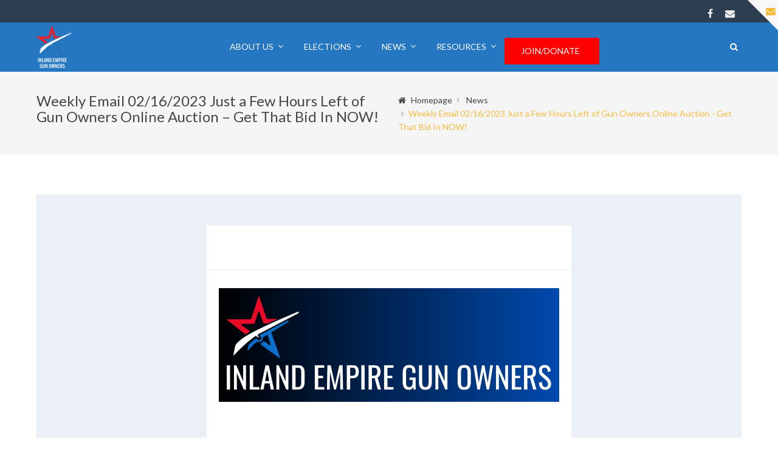

--- FILE ---
content_type: text/html; charset=UTF-8
request_url: https://www.inlandempiregunowners.com/project/weekly-email-02-16-2023-just-a-few-hours-left-of-gun-owners-online-auction-get-that-bid-in-now/
body_size: 31094
content:
<!DOCTYPE html>
<html lang="en-US">
<head>
	<meta charset="UTF-8">
	<meta name="viewport" content="width=device-width">
	<title>Weekly Email 02/16/2023 Just a Few Hours Left of Gun Owners Online Auction - Get That Bid In NOW! - Inland Empire County Gun Owners</title>

		    <link rel="icon" type="image/png" href="//www.inlandempiregunowners.com/wp-content/uploads/2019/05/SDCGO-logo-Final-8-10-15-copy.png">
	
    <link rel='stylesheet' id='tribe-events-views-v2-bootstrap-datepicker-styles-css' href='https://www.inlandempiregunowners.com/wp-content/plugins/the-events-calendar/vendor/bootstrap-datepicker/css/bootstrap-datepicker.standalone.min.css?ver=6.15.13' type='text/css' media='all' />
<link rel='stylesheet' id='tec-variables-skeleton-css' href='https://www.inlandempiregunowners.com/wp-content/plugins/the-events-calendar/common/build/css/variables-skeleton.css?ver=6.10.1' type='text/css' media='all' />
<link rel='stylesheet' id='tribe-common-skeleton-style-css' href='https://www.inlandempiregunowners.com/wp-content/plugins/the-events-calendar/common/build/css/common-skeleton.css?ver=6.10.1' type='text/css' media='all' />
<link rel='stylesheet' id='tribe-tooltipster-css-css' href='https://www.inlandempiregunowners.com/wp-content/plugins/the-events-calendar/common/vendor/tooltipster/tooltipster.bundle.min.css?ver=6.10.1' type='text/css' media='all' />
<link rel='stylesheet' id='tribe-events-views-v2-skeleton-css' href='https://www.inlandempiregunowners.com/wp-content/plugins/the-events-calendar/build/css/views-skeleton.css?ver=6.15.13' type='text/css' media='all' />
<link rel='stylesheet' id='tec-variables-full-css' href='https://www.inlandempiregunowners.com/wp-content/plugins/the-events-calendar/common/build/css/variables-full.css?ver=6.10.1' type='text/css' media='all' />
<link rel='stylesheet' id='tribe-common-full-style-css' href='https://www.inlandempiregunowners.com/wp-content/plugins/the-events-calendar/common/build/css/common-full.css?ver=6.10.1' type='text/css' media='all' />
<link rel='stylesheet' id='tribe-events-views-v2-full-css' href='https://www.inlandempiregunowners.com/wp-content/plugins/the-events-calendar/build/css/views-full.css?ver=6.15.13' type='text/css' media='all' />
<link rel='stylesheet' id='tribe-events-views-v2-print-css' href='https://www.inlandempiregunowners.com/wp-content/plugins/the-events-calendar/build/css/views-print.css?ver=6.15.13' type='text/css' media='print' />
<meta name='robots' content='index, follow, max-image-preview:large, max-snippet:-1, max-video-preview:-1' />

	<!-- This site is optimized with the Yoast SEO plugin v26.6 - https://yoast.com/wordpress/plugins/seo/ -->
	<link rel="canonical" href="https://www.inlandempiregunowners.com/project/weekly-email-02-16-2023-just-a-few-hours-left-of-gun-owners-online-auction-get-that-bid-in-now/" />
	<meta property="og:locale" content="en_US" />
	<meta property="og:type" content="article" />
	<meta property="og:title" content="Weekly Email 02/16/2023 Just a Few Hours Left of Gun Owners Online Auction - Get That Bid In NOW! - Inland Empire County Gun Owners" />
	<meta property="og:description" content="&nbsp; &nbsp; This week at IEGO&#8230; Last Few Hours of Gun Owners 2023 Online Auction! IEGO Monthly Meeting Sat Feb 25th 1-3pm Become a Legacy Member Today! See how you [&hellip;]" />
	<meta property="og:url" content="https://www.inlandempiregunowners.com/project/weekly-email-02-16-2023-just-a-few-hours-left-of-gun-owners-online-auction-get-that-bid-in-now/" />
	<meta property="og:site_name" content="Inland Empire County Gun Owners" />
	<meta property="og:image" content="https://www.inlandempiregunowners.com/wp-content/uploads/2021/11/IEGO-logo-small.png" />
	<meta property="og:image:width" content="656" />
	<meta property="og:image:height" content="724" />
	<meta property="og:image:type" content="image/png" />
	<meta name="twitter:card" content="summary_large_image" />
	<meta name="twitter:label1" content="Est. reading time" />
	<meta name="twitter:data1" content="10 minutes" />
	<script type="application/ld+json" class="yoast-schema-graph">{"@context":"https://schema.org","@graph":[{"@type":"WebPage","@id":"https://www.inlandempiregunowners.com/project/weekly-email-02-16-2023-just-a-few-hours-left-of-gun-owners-online-auction-get-that-bid-in-now/","url":"https://www.inlandempiregunowners.com/project/weekly-email-02-16-2023-just-a-few-hours-left-of-gun-owners-online-auction-get-that-bid-in-now/","name":"Weekly Email 02/16/2023 Just a Few Hours Left of Gun Owners Online Auction - Get That Bid In NOW! - Inland Empire County Gun Owners","isPartOf":{"@id":"https://www.inlandempiregunowners.com/#website"},"primaryImageOfPage":{"@id":"https://www.inlandempiregunowners.com/project/weekly-email-02-16-2023-just-a-few-hours-left-of-gun-owners-online-auction-get-that-bid-in-now/#primaryimage"},"image":{"@id":"https://www.inlandempiregunowners.com/project/weekly-email-02-16-2023-just-a-few-hours-left-of-gun-owners-online-auction-get-that-bid-in-now/#primaryimage"},"thumbnailUrl":"https://www.inlandempiregunowners.com/wp-content/uploads/2021/11/IEGO-logo-small.png","datePublished":"2023-02-16T19:47:54+00:00","breadcrumb":{"@id":"https://www.inlandempiregunowners.com/project/weekly-email-02-16-2023-just-a-few-hours-left-of-gun-owners-online-auction-get-that-bid-in-now/#breadcrumb"},"inLanguage":"en-US","potentialAction":[{"@type":"ReadAction","target":["https://www.inlandempiregunowners.com/project/weekly-email-02-16-2023-just-a-few-hours-left-of-gun-owners-online-auction-get-that-bid-in-now/"]}]},{"@type":"ImageObject","inLanguage":"en-US","@id":"https://www.inlandempiregunowners.com/project/weekly-email-02-16-2023-just-a-few-hours-left-of-gun-owners-online-auction-get-that-bid-in-now/#primaryimage","url":"https://www.inlandempiregunowners.com/wp-content/uploads/2021/11/IEGO-logo-small.png","contentUrl":"https://www.inlandempiregunowners.com/wp-content/uploads/2021/11/IEGO-logo-small.png","width":656,"height":724},{"@type":"BreadcrumbList","@id":"https://www.inlandempiregunowners.com/project/weekly-email-02-16-2023-just-a-few-hours-left-of-gun-owners-online-auction-get-that-bid-in-now/#breadcrumb","itemListElement":[{"@type":"ListItem","position":1,"name":"Home","item":"https://www.inlandempiregunowners.com/"},{"@type":"ListItem","position":2,"name":"Projects","item":"https://www.inlandempiregunowners.com/project/"},{"@type":"ListItem","position":3,"name":"Weekly Email 02/16/2023 Just a Few Hours Left of Gun Owners Online Auction &#8211; Get That Bid In NOW!"}]},{"@type":"WebSite","@id":"https://www.inlandempiregunowners.com/#website","url":"https://www.inlandempiregunowners.com/","name":"Inland Empire County Gun Owners","description":"We defend your 2nd Amendment Rights","potentialAction":[{"@type":"SearchAction","target":{"@type":"EntryPoint","urlTemplate":"https://www.inlandempiregunowners.com/?s={search_term_string}"},"query-input":{"@type":"PropertyValueSpecification","valueRequired":true,"valueName":"search_term_string"}}],"inLanguage":"en-US"}]}</script>
	<!-- / Yoast SEO plugin. -->


<link rel='dns-prefetch' href='//js.hs-scripts.com' />
<link rel="alternate" type="application/rss+xml" title="Inland Empire County Gun Owners &raquo; Feed" href="https://www.inlandempiregunowners.com/feed/" />
<link rel="alternate" type="application/rss+xml" title="Inland Empire County Gun Owners &raquo; Comments Feed" href="https://www.inlandempiregunowners.com/comments/feed/" />
<link rel="alternate" type="text/calendar" title="Inland Empire County Gun Owners &raquo; iCal Feed" href="https://www.inlandempiregunowners.com/events/?ical=1" />
<link rel="alternate" title="oEmbed (JSON)" type="application/json+oembed" href="https://www.inlandempiregunowners.com/wp-json/oembed/1.0/embed?url=https%3A%2F%2Fwww.inlandempiregunowners.com%2Fproject%2Fweekly-email-02-16-2023-just-a-few-hours-left-of-gun-owners-online-auction-get-that-bid-in-now%2F" />
<link rel="alternate" title="oEmbed (XML)" type="text/xml+oembed" href="https://www.inlandempiregunowners.com/wp-json/oembed/1.0/embed?url=https%3A%2F%2Fwww.inlandempiregunowners.com%2Fproject%2Fweekly-email-02-16-2023-just-a-few-hours-left-of-gun-owners-online-auction-get-that-bid-in-now%2F&#038;format=xml" />
		<!-- This site uses the Google Analytics by ExactMetrics plugin v8.11.0 - Using Analytics tracking - https://www.exactmetrics.com/ -->
		<!-- Note: ExactMetrics is not currently configured on this site. The site owner needs to authenticate with Google Analytics in the ExactMetrics settings panel. -->
					<!-- No tracking code set -->
				<!-- / Google Analytics by ExactMetrics -->
		<style id='wp-img-auto-sizes-contain-inline-css' type='text/css'>
img:is([sizes=auto i],[sizes^="auto," i]){contain-intrinsic-size:3000px 1500px}
/*# sourceURL=wp-img-auto-sizes-contain-inline-css */
</style>
<link rel='stylesheet' id='tribe-events-pro-mini-calendar-block-styles-css' href='https://www.inlandempiregunowners.com/wp-content/plugins/events-calendar-pro/build/css/tribe-events-pro-mini-calendar-block.css?ver=7.7.11' type='text/css' media='all' />
<style id='wp-emoji-styles-inline-css' type='text/css'>

	img.wp-smiley, img.emoji {
		display: inline !important;
		border: none !important;
		box-shadow: none !important;
		height: 1em !important;
		width: 1em !important;
		margin: 0 0.07em !important;
		vertical-align: -0.1em !important;
		background: none !important;
		padding: 0 !important;
	}
/*# sourceURL=wp-emoji-styles-inline-css */
</style>
<link rel='stylesheet' id='wp-block-library-css' href='https://www.inlandempiregunowners.com/wp-includes/css/dist/block-library/style.min.css?ver=6.9' type='text/css' media='all' />
<style id='global-styles-inline-css' type='text/css'>
:root{--wp--preset--aspect-ratio--square: 1;--wp--preset--aspect-ratio--4-3: 4/3;--wp--preset--aspect-ratio--3-4: 3/4;--wp--preset--aspect-ratio--3-2: 3/2;--wp--preset--aspect-ratio--2-3: 2/3;--wp--preset--aspect-ratio--16-9: 16/9;--wp--preset--aspect-ratio--9-16: 9/16;--wp--preset--color--black: #000000;--wp--preset--color--cyan-bluish-gray: #abb8c3;--wp--preset--color--white: #ffffff;--wp--preset--color--pale-pink: #f78da7;--wp--preset--color--vivid-red: #cf2e2e;--wp--preset--color--luminous-vivid-orange: #ff6900;--wp--preset--color--luminous-vivid-amber: #fcb900;--wp--preset--color--light-green-cyan: #7bdcb5;--wp--preset--color--vivid-green-cyan: #00d084;--wp--preset--color--pale-cyan-blue: #8ed1fc;--wp--preset--color--vivid-cyan-blue: #0693e3;--wp--preset--color--vivid-purple: #9b51e0;--wp--preset--gradient--vivid-cyan-blue-to-vivid-purple: linear-gradient(135deg,rgb(6,147,227) 0%,rgb(155,81,224) 100%);--wp--preset--gradient--light-green-cyan-to-vivid-green-cyan: linear-gradient(135deg,rgb(122,220,180) 0%,rgb(0,208,130) 100%);--wp--preset--gradient--luminous-vivid-amber-to-luminous-vivid-orange: linear-gradient(135deg,rgb(252,185,0) 0%,rgb(255,105,0) 100%);--wp--preset--gradient--luminous-vivid-orange-to-vivid-red: linear-gradient(135deg,rgb(255,105,0) 0%,rgb(207,46,46) 100%);--wp--preset--gradient--very-light-gray-to-cyan-bluish-gray: linear-gradient(135deg,rgb(238,238,238) 0%,rgb(169,184,195) 100%);--wp--preset--gradient--cool-to-warm-spectrum: linear-gradient(135deg,rgb(74,234,220) 0%,rgb(151,120,209) 20%,rgb(207,42,186) 40%,rgb(238,44,130) 60%,rgb(251,105,98) 80%,rgb(254,248,76) 100%);--wp--preset--gradient--blush-light-purple: linear-gradient(135deg,rgb(255,206,236) 0%,rgb(152,150,240) 100%);--wp--preset--gradient--blush-bordeaux: linear-gradient(135deg,rgb(254,205,165) 0%,rgb(254,45,45) 50%,rgb(107,0,62) 100%);--wp--preset--gradient--luminous-dusk: linear-gradient(135deg,rgb(255,203,112) 0%,rgb(199,81,192) 50%,rgb(65,88,208) 100%);--wp--preset--gradient--pale-ocean: linear-gradient(135deg,rgb(255,245,203) 0%,rgb(182,227,212) 50%,rgb(51,167,181) 100%);--wp--preset--gradient--electric-grass: linear-gradient(135deg,rgb(202,248,128) 0%,rgb(113,206,126) 100%);--wp--preset--gradient--midnight: linear-gradient(135deg,rgb(2,3,129) 0%,rgb(40,116,252) 100%);--wp--preset--font-size--small: 13px;--wp--preset--font-size--medium: 20px;--wp--preset--font-size--large: 36px;--wp--preset--font-size--x-large: 42px;--wp--preset--spacing--20: 0.44rem;--wp--preset--spacing--30: 0.67rem;--wp--preset--spacing--40: 1rem;--wp--preset--spacing--50: 1.5rem;--wp--preset--spacing--60: 2.25rem;--wp--preset--spacing--70: 3.38rem;--wp--preset--spacing--80: 5.06rem;--wp--preset--shadow--natural: 6px 6px 9px rgba(0, 0, 0, 0.2);--wp--preset--shadow--deep: 12px 12px 50px rgba(0, 0, 0, 0.4);--wp--preset--shadow--sharp: 6px 6px 0px rgba(0, 0, 0, 0.2);--wp--preset--shadow--outlined: 6px 6px 0px -3px rgb(255, 255, 255), 6px 6px rgb(0, 0, 0);--wp--preset--shadow--crisp: 6px 6px 0px rgb(0, 0, 0);}:where(.is-layout-flex){gap: 0.5em;}:where(.is-layout-grid){gap: 0.5em;}body .is-layout-flex{display: flex;}.is-layout-flex{flex-wrap: wrap;align-items: center;}.is-layout-flex > :is(*, div){margin: 0;}body .is-layout-grid{display: grid;}.is-layout-grid > :is(*, div){margin: 0;}:where(.wp-block-columns.is-layout-flex){gap: 2em;}:where(.wp-block-columns.is-layout-grid){gap: 2em;}:where(.wp-block-post-template.is-layout-flex){gap: 1.25em;}:where(.wp-block-post-template.is-layout-grid){gap: 1.25em;}.has-black-color{color: var(--wp--preset--color--black) !important;}.has-cyan-bluish-gray-color{color: var(--wp--preset--color--cyan-bluish-gray) !important;}.has-white-color{color: var(--wp--preset--color--white) !important;}.has-pale-pink-color{color: var(--wp--preset--color--pale-pink) !important;}.has-vivid-red-color{color: var(--wp--preset--color--vivid-red) !important;}.has-luminous-vivid-orange-color{color: var(--wp--preset--color--luminous-vivid-orange) !important;}.has-luminous-vivid-amber-color{color: var(--wp--preset--color--luminous-vivid-amber) !important;}.has-light-green-cyan-color{color: var(--wp--preset--color--light-green-cyan) !important;}.has-vivid-green-cyan-color{color: var(--wp--preset--color--vivid-green-cyan) !important;}.has-pale-cyan-blue-color{color: var(--wp--preset--color--pale-cyan-blue) !important;}.has-vivid-cyan-blue-color{color: var(--wp--preset--color--vivid-cyan-blue) !important;}.has-vivid-purple-color{color: var(--wp--preset--color--vivid-purple) !important;}.has-black-background-color{background-color: var(--wp--preset--color--black) !important;}.has-cyan-bluish-gray-background-color{background-color: var(--wp--preset--color--cyan-bluish-gray) !important;}.has-white-background-color{background-color: var(--wp--preset--color--white) !important;}.has-pale-pink-background-color{background-color: var(--wp--preset--color--pale-pink) !important;}.has-vivid-red-background-color{background-color: var(--wp--preset--color--vivid-red) !important;}.has-luminous-vivid-orange-background-color{background-color: var(--wp--preset--color--luminous-vivid-orange) !important;}.has-luminous-vivid-amber-background-color{background-color: var(--wp--preset--color--luminous-vivid-amber) !important;}.has-light-green-cyan-background-color{background-color: var(--wp--preset--color--light-green-cyan) !important;}.has-vivid-green-cyan-background-color{background-color: var(--wp--preset--color--vivid-green-cyan) !important;}.has-pale-cyan-blue-background-color{background-color: var(--wp--preset--color--pale-cyan-blue) !important;}.has-vivid-cyan-blue-background-color{background-color: var(--wp--preset--color--vivid-cyan-blue) !important;}.has-vivid-purple-background-color{background-color: var(--wp--preset--color--vivid-purple) !important;}.has-black-border-color{border-color: var(--wp--preset--color--black) !important;}.has-cyan-bluish-gray-border-color{border-color: var(--wp--preset--color--cyan-bluish-gray) !important;}.has-white-border-color{border-color: var(--wp--preset--color--white) !important;}.has-pale-pink-border-color{border-color: var(--wp--preset--color--pale-pink) !important;}.has-vivid-red-border-color{border-color: var(--wp--preset--color--vivid-red) !important;}.has-luminous-vivid-orange-border-color{border-color: var(--wp--preset--color--luminous-vivid-orange) !important;}.has-luminous-vivid-amber-border-color{border-color: var(--wp--preset--color--luminous-vivid-amber) !important;}.has-light-green-cyan-border-color{border-color: var(--wp--preset--color--light-green-cyan) !important;}.has-vivid-green-cyan-border-color{border-color: var(--wp--preset--color--vivid-green-cyan) !important;}.has-pale-cyan-blue-border-color{border-color: var(--wp--preset--color--pale-cyan-blue) !important;}.has-vivid-cyan-blue-border-color{border-color: var(--wp--preset--color--vivid-cyan-blue) !important;}.has-vivid-purple-border-color{border-color: var(--wp--preset--color--vivid-purple) !important;}.has-vivid-cyan-blue-to-vivid-purple-gradient-background{background: var(--wp--preset--gradient--vivid-cyan-blue-to-vivid-purple) !important;}.has-light-green-cyan-to-vivid-green-cyan-gradient-background{background: var(--wp--preset--gradient--light-green-cyan-to-vivid-green-cyan) !important;}.has-luminous-vivid-amber-to-luminous-vivid-orange-gradient-background{background: var(--wp--preset--gradient--luminous-vivid-amber-to-luminous-vivid-orange) !important;}.has-luminous-vivid-orange-to-vivid-red-gradient-background{background: var(--wp--preset--gradient--luminous-vivid-orange-to-vivid-red) !important;}.has-very-light-gray-to-cyan-bluish-gray-gradient-background{background: var(--wp--preset--gradient--very-light-gray-to-cyan-bluish-gray) !important;}.has-cool-to-warm-spectrum-gradient-background{background: var(--wp--preset--gradient--cool-to-warm-spectrum) !important;}.has-blush-light-purple-gradient-background{background: var(--wp--preset--gradient--blush-light-purple) !important;}.has-blush-bordeaux-gradient-background{background: var(--wp--preset--gradient--blush-bordeaux) !important;}.has-luminous-dusk-gradient-background{background: var(--wp--preset--gradient--luminous-dusk) !important;}.has-pale-ocean-gradient-background{background: var(--wp--preset--gradient--pale-ocean) !important;}.has-electric-grass-gradient-background{background: var(--wp--preset--gradient--electric-grass) !important;}.has-midnight-gradient-background{background: var(--wp--preset--gradient--midnight) !important;}.has-small-font-size{font-size: var(--wp--preset--font-size--small) !important;}.has-medium-font-size{font-size: var(--wp--preset--font-size--medium) !important;}.has-large-font-size{font-size: var(--wp--preset--font-size--large) !important;}.has-x-large-font-size{font-size: var(--wp--preset--font-size--x-large) !important;}
/*# sourceURL=global-styles-inline-css */
</style>

<style id='classic-theme-styles-inline-css' type='text/css'>
/*! This file is auto-generated */
.wp-block-button__link{color:#fff;background-color:#32373c;border-radius:9999px;box-shadow:none;text-decoration:none;padding:calc(.667em + 2px) calc(1.333em + 2px);font-size:1.125em}.wp-block-file__button{background:#32373c;color:#fff;text-decoration:none}
/*# sourceURL=/wp-includes/css/classic-themes.min.css */
</style>
<link rel='stylesheet' id='fw-ext-builder-frontend-grid-css' href='https://www.inlandempiregunowners.com/wp-content/plugins/unyson/framework/extensions/builder/static/css/frontend-grid.css?ver=1.2.11' type='text/css' media='all' />
<link rel='stylesheet' id='fw-ext-forms-default-styles-css' href='https://www.inlandempiregunowners.com/wp-content/themes/everglades/framework-customizations/extensions/forms/static/css/frontend.css?ver=2.7.24' type='text/css' media='all' />
<link rel='stylesheet' id='fw-extension-portfolio-nivo-default-css' href='https://www.inlandempiregunowners.com/wp-content/themes/everglades/framework-customizations/extensions/portfolio/static/css/NivoSlider/themes/default/default.css?ver=1.0.9' type='text/css' media='all' />
<link rel='stylesheet' id='fw-extension-portfolio-nivo-bar-css' href='https://www.inlandempiregunowners.com/wp-content/themes/everglades/framework-customizations/extensions/portfolio/static/css/NivoSlider/themes/bar/bar.css?ver=1.0.9' type='text/css' media='all' />
<link rel='stylesheet' id='fw-extension-portfolio-nivo-dark-css' href='https://www.inlandempiregunowners.com/wp-content/themes/everglades/framework-customizations/extensions/portfolio/static/css/NivoSlider/themes/dark/dark.css?ver=1.0.9' type='text/css' media='all' />
<link rel='stylesheet' id='fw-extension-portfolio-nivo-light-css' href='https://www.inlandempiregunowners.com/wp-content/themes/everglades/framework-customizations/extensions/portfolio/static/css/NivoSlider/themes/light/light.css?ver=1.0.9' type='text/css' media='all' />
<link rel='stylesheet' id='fw-extension-portfolio-nivo-slider-css' href='https://www.inlandempiregunowners.com/wp-content/themes/everglades/framework-customizations/extensions/portfolio/static/css/nivo-slider.css?ver=1.0.9' type='text/css' media='all' />
<link rel='stylesheet' id='fw-theme-boottrap-custom-css' href='https://www.inlandempiregunowners.com/wp-content/themes/everglades/css/main.css?ver=1.3.14' type='text/css' media='all' />
<link rel='stylesheet' id='fw-magnific-popup-css' href='https://www.inlandempiregunowners.com/wp-content/themes/everglades/css/magnific-popup.css?ver=1.3.14' type='text/css' media='all' />
<link rel='stylesheet' id='fw-theme-animations-css' href='https://www.inlandempiregunowners.com/wp-content/themes/everglades/css/animations.css?ver=1.3.14' type='text/css' media='all' />
<link rel='stylesheet' id='fw-theme-main-css' href='https://www.inlandempiregunowners.com/wp-content/themes/everglades/css/style.css?ver=1.3.14' type='text/css' media='all' />
<link rel='stylesheet' id='fw-theme-custom-css' href='https://www.inlandempiregunowners.com/wp-content/themes/everglades/css/custom.css?ver=1.3.14' type='text/css' media='all' />
<link rel='stylesheet' id='font-awesome-css' href='https://www.inlandempiregunowners.com/wp-content/plugins/unyson/framework/static/libs/font-awesome/css/font-awesome.min.css?ver=2.7.24' type='text/css' media='all' />
<link rel='stylesheet' id='font-elegant-css' href='https://www.inlandempiregunowners.com/wp-content/themes/everglades/css/font-elegant/style.css?ver=1.3.14' type='text/css' media='all' />
<script type="text/javascript" src="https://www.inlandempiregunowners.com/wp-includes/js/jquery/jquery.min.js?ver=3.7.1" id="jquery-core-js"></script>
<script type="text/javascript" src="https://www.inlandempiregunowners.com/wp-includes/js/jquery/jquery-migrate.min.js?ver=3.4.1" id="jquery-migrate-js"></script>
<script type="text/javascript" src="https://www.inlandempiregunowners.com/wp-content/plugins/the-events-calendar/common/build/js/tribe-common.js?ver=9c44e11f3503a33e9540" id="tribe-common-js"></script>
<script type="text/javascript" src="https://www.inlandempiregunowners.com/wp-content/plugins/the-events-calendar/build/js/views/breakpoints.js?ver=4208de2df2852e0b91ec" id="tribe-events-views-v2-breakpoints-js"></script>
<script type="text/javascript" id="fw-form-helpers-js-extra">
/* <![CDATA[ */
var fwAjaxUrl = "/wp-admin/admin-ajax.php";
//# sourceURL=fw-form-helpers-js-extra
/* ]]> */
</script>
<script type="text/javascript" src="https://www.inlandempiregunowners.com/wp-content/themes/everglades/js/fw-form-helpers.js?ver=6.9" id="fw-form-helpers-js"></script>
<link rel="https://api.w.org/" href="https://www.inlandempiregunowners.com/wp-json/" /><link rel="alternate" title="JSON" type="application/json" href="https://www.inlandempiregunowners.com/wp-json/wp/v2/fw-portfolio/11782" /><link rel="EditURI" type="application/rsd+xml" title="RSD" href="https://www.inlandempiregunowners.com/xmlrpc.php?rsd" />
<meta name="generator" content="WordPress 6.9" />
<link rel='shortlink' href='https://www.inlandempiregunowners.com/?p=11782' />
			<!-- DO NOT COPY THIS SNIPPET! Start of Page Analytics Tracking for HubSpot WordPress plugin v11.3.33-->
			<script class="hsq-set-content-id" data-content-id="blog-post">
				var _hsq = _hsq || [];
				_hsq.push(["setContentType", "blog-post"]);
			</script>
			<!-- DO NOT COPY THIS SNIPPET! End of Page Analytics Tracking for HubSpot WordPress plugin -->
			<meta name="tec-api-version" content="v1"><meta name="tec-api-origin" content="https://www.inlandempiregunowners.com"><link rel="alternate" href="https://www.inlandempiregunowners.com/wp-json/tribe/events/v1/" /><style>
	.join-button {
		background-color: red !important;
		color: white !important;
		border-radius: 3px !important;
		padding: 7px;
}
	.join-button:hover {
		color: red !important;
		background-color: white !important;
	}
	
@media (max-width: 767px)
	.join-button {
		padding: 27px !important;
	}
</style>
<link rel="icon" href="https://www.inlandempiregunowners.com/wp-content/uploads/2019/05/cropped-SDCGO-logo-Final-8-10-15-copy-32x32.png" sizes="32x32" />
<link rel="icon" href="https://www.inlandempiregunowners.com/wp-content/uploads/2019/05/cropped-SDCGO-logo-Final-8-10-15-copy-192x192.png" sizes="192x192" />
<link rel="apple-touch-icon" href="https://www.inlandempiregunowners.com/wp-content/uploads/2019/05/cropped-SDCGO-logo-Final-8-10-15-copy-180x180.png" />
<meta name="msapplication-TileImage" content="https://www.inlandempiregunowners.com/wp-content/uploads/2019/05/cropped-SDCGO-logo-Final-8-10-15-copy-270x270.png" />
<style type='text/css'>

</style>
<style type='text/css'>a { color: #f5bc3c;} a:hover, a:focus { color: #428ed1;} .blogpost-1 .blogpost-body a:hover { color: #428ed1;} mark, .mark, .blogpost .post-info-1 { background-color: #f5bc3c;} .footer a, .subfooter a { color: #f5bc3c;} .footer a:hover, .subfooter a:hover { color: #428ed1;} .list-triangle li:after { color: #f5bc3c;} .table > thead > tr > th { border-bottom: 1px solid #f5bc3c; background-color: #f5bc3c;} .table-bordered { border-color: #f5bc3c;} .bg-color-default { background-color: #f5bc3c;} .triangle i { color: #f5bc3c;}.separator:after { background-color: #f5bc3c;} .post-date, .blogpost-1 .post-info-1 { background-color: #f5bc3c;} .breadcrumb > .active { color: #f5bc3c;} ul.pagination li > a:hover, .page-links > span, .page-links > a > span:hover, .pagination > li > span:hover, .blogpost-body .post-password-form input[type=submit] { background-color: #428ed1; border-color: #428ed1;} ul.pagination li.active a, .pagination > .active > a:hover, .pagination > .active > a:focus { background-color: #428ed1; border-color: #428ed1;} .btn-default, #preheader-contact-form .btn-default.disabled, #contact-form .btn-default.disabled, #footer-form .btn-default.disabled, .form-wrapper.contact-form input[type=submit] { background-color: #f5bc3c; border-color: #f5bc3c;} .btn-default:hover, .btn-default:focus, .btn-default:active, .btn-default.active, .open .dropdown-toggle.btn-default, .form-wrapper.contact-form input[type=submit]:hover { background-color: #428ed1; border-color: #428ed1;} .btn-white:hover, .btn-white:focus, .btn-white:active, .btn-white.active, .open .dropdown-toggle.btn-white { background-color: #428ed1; border-color: #428ed1;} .bg-color-default .btn-white:hover, .bg-color-default .btn-white:focus, .bg-color-default .btn-white:active, .bg-color-default .btn-white.active, .bg-color-default .open .bg-color-default .dropdown-toggle.btn-white { background-color: #428ed1; border-color: #428ed1;} .nav-tabs { border-bottom: 1px solid #f5bc3c;} .nav-tabs > li > a:hover { background-color: #f5bc3c; border-color: #f5bc3c;} .nav-tabs > li.active > a, .nav-tabs > li.active > a:hover, .nav-tabs > li.active > a:focus { background-color: #f5bc3c; border-color: #f5bc3c; border-bottom: 1px solid #f5bc3c;} .nav-pills > li.active > a, .nav-pills > li.active > a:hover, .nav-pills > li.active > a:focus, .nav-pills > li > a:hover, .nav-pills > li > a:focus, .portfolio .nav-pills > li > a:after { background-color: #f5bc3c;} .portfolio .nav-pills > li.active > a, .portfolio .nav-pills > li.active > a:hover, .portfolio .nav-pills > li.active > a:focus, .portfolio .nav-pills > li > a:hover, .portfolio .nav-pills > li > a:focus { background-color: transparent ;} .portfolio .nav-pills > li.active > a:focus, .portfolio .nav-pills > li.active > a { color: #f5bc3c }.nav-pills.nav-stacked > li > a:after { color: #f5bc3c;} .nav-pills > li.active > a:after, .nav-pills > li.active > a:hover:after, .nav-pills > li.active > a:focus:after, .nav-pills > li > a:hover:after, .nav-pills > li > a:focus:after { color: #fff;} .panel-heading a, table thead th { background-color: #f5bc3c;} .panel-heading a:hover { background-color: #f5bc3c;} .progress-bar-default { background-color: #f5bc3c;} .mask .triangle { border-color: transparent #f5bc3c transparent transparent;} .mask .triangle { border-color: transparent #f5bc3c transparent transparent;} .navbar-default .navbar-nav > .open > a, .navbar-default .navbar-nav > .open > a:hover, .navbar-default .navbar-nav > .active > a, .navbar-default .navbar-nav > li > a:hover, .navbar-default .navbar-nav > .active > a:hover, .navbar-default .navbar-nav > .active > a:focus, .navbar-default .navbar-nav > .open > a:focus { background-color: #f5bc3c;} .dropdown-menu > li > a { background-color: #f5bc3c;} .nav .open > a, .nav .open > a:hover, .nav .open > a:focus, .dropdown-menu > li > a:hover, .dropdown-menu > li > a:focus { background-color: #428ed1; border-color: transparent;} .navbar-default .navbar-symbols > .open > a, .navbar-default .navbar-symbols > .open > a:hover, .navbar-default .navbar-symbols > li > a:hover, .navbar-default .navbar-symbols > .active > a:hover, .navbar-default .navbar-symbols > .active > a:focus, .navbar-default .navbar-symbols > .open > a:focus { background-color: transparent; color: #f5bc3c;} .social-links li a:hover { color: #f5bc3c; border-color: #f5bc3c;} .header-top .navbar-nav > li > a:hover, .header-extras li .he-text span {color: #f5bc3c; }.header-top .info li i { color: #f5bc3c;} .comment.bypostauthor > .comment-body { border-bottom: 3px solid #f5bc3c; }.tag a:hover { background-color: #428ed1; border-color: #428ed1;} .icon-box i { color: #f5bc3c; border: 5px solid #f5bc3c;} .icon-box:hover i { background-color: #428ed1; border-color: #428ed1;} .icon-box-2 i { color: #f5bc3c; border: 5px solid #f5bc3c;} .icon-box-2:hover i { background-color: #428ed1; border-color: #428ed1;} .icon-box-2:hover h3 { color: #428ed1;} .icon-box-3 i { color: #f5bc3c; border: 1px solid #f5bc3c;} .icon-box-3:hover i { background-color: #428ed1; border-color: #428ed1;} .icon-box-3:hover h3 { color: #428ed1;} .plan .header { background: #f5bc3c; -webkit-box-shadow: 0px 0px 60px #3472a8 inset; -moz-box-shadow: 0px 0px 60px #3472a8 inset; box-shadow: 0px 0px 60px #3472a8 inset;} .plan .popover-title { background-color: #f5bc3c;} .flex-direction-nav a { color: #fff;} .timeline-date-label { color: #428ed1;} .tooltip-inner { background-color: #f5bc3c; }.tooltip.top .tooltip-arrow { border-top-color:#f5bc3c }.tooltip.top-left .tooltip-arrow, .tooltip.top-right .tooltip-arrow { border-top-color:#f5bc3c}.tooltip.right .tooltip-arrow { border-right-color:#f5bc3c}.tooltip.left .tooltip-arrow { border-left-color:#f5bc3c}.tooltip.bottom .tooltip-arrow, .tooltip.bottom-left .tooltip-arrow, .tooltip.bottom-right .tooltip-arrow { border-bottom-color:#f5bc3c}@media (min-width:768px) {.timeline .timeline-item:before { background-color: #fff; border: 1px solid #428ed1;} } .blogpost-1 .side .social-links li a, .blogpost-1 ul.links li a:hover, .blogpost .side .social-links li a, .rsswidget {color: #f5bc3c; }.owl-carousel.thumbnail-gallery .owl-thumbnail-item:hover,.image-box-1 .btn {background-color: #f5bc3c; }.timeline-date-label {color: #f5bc3c ;}.timeline .timeline-item:before {border: 1px solid #f5bc3c;}.light .subfooter .navbar-default .nav > li > a:hover {color: #f5bc3c;}.light .footer-content .nav-pills > li.active > a:hover, .light .footer-content .nav-pills > li > a:hover {color: #f5bc3c;}.light .form-control:focus {border-color: #f5bc3c; }.overlay a {color: #f5bc3c;}.overlay-links a + a {background-color: #f5bc3c;}a.overlay i {color: #f5bc3c; }.text-default, .star-rating {color: #f5bc3c; }.sort-param > li:hover ul, .sort-param.active-sort > li ul { color: #f5bc3c; }.vglacer-bullet {border-left: 3px solid #f5bc3c; }.testimonial .author {background-color: #f5bc3c ;}.woocommerce .widget_price_filter .ui-slider-horizontal .ui-slider-range, .woocommerce-page .widget_price_filter .ui-slider-horizontal .ui-slider-range {background-color: #f5bc3c;}.woocommerce span.onsale, .woocommerce-page span.onsale {color: #f5bc3c;}.woocommerce .widget_price_filter .ui-slider .ui-slider-handle, .woocommerce-page .widget_price_filter .ui-slider .ui-slider-handle {border: 3px solid #f5bc3c; }.woocommerce #respond input#submit, .woocommerce a.button, .woocommerce button.button, .woocommerce input.button { background-color: #f5bc3c; border-color: #f5bc3c; }.woocommerce #respond input#submit:hover, .woocommerce a.button:hover, .woocommerce button.button:hover, .woocommerce input.button:hover {background-color: #428ed1;border-color: #428ed1; }.heading:after, #comments h3.comment-reply-title:after, .product-categories li.cat-item:hover, .product-categories li.active.cat-item, .product-categories li.cat-item:hover > ul > li  {background-color: #f5bc3c;}.vertical .tab-content { border-left: 1px solid #f5bc3c;}.vertical.right .tab-content { border-right: 1px solid #f5bc3c;}.list-triangle li i { color: #f5bc3c;}.heading-block-line:after, .woocommerce .related.products h2:after {border-color: #f5bc3c; }.progress .progress-bar {background-color: #f5bc3c }.tp-caption.vglacierdefaultheavy50, .vglacierdefaultheavy50,
                    .tp-caption.vglacierblackheavy40, .vglacierblackheavy40,
                    .tp-caption.vglacierdefaultheavy60, .vglacierdefaultheavy60,
                    .vglaciergreenbox30 {background-color: rgba(245, 188, 60, 0.8)!important }</style>
<link href='https://fonts.googleapis.com/css?family=Lato:' rel='stylesheet' type='text/css'>
<style type='text/css'>h1, h2, h3, h4, h5, h6, .logo, .caption {       font-family: "Lato", sans-serif;       color: #2c3e50;}</style>
<link href='https://fonts.googleapis.com/css?family=Lato:' rel='stylesheet' type='text/css'>
<style type='text/css'>body, input, textarea, select, blockquote {       font-family: "Lato", sans-serif;       font-size: 16px;font-weight: 400;;       color: #666666;}</style>

<style type='text/css'> .header-top.custom { color: #ecf0f1; background-color: #2c3e50; border-bottom: none; }.custom.main-navigation .nav.navbar-symbols .open > a,
						.custom.main-navigation .nav.navbar-symbols .open > a:hover,
						.custom.main-navigation .nav.navbar-symbols .open > a:focus {background-color: transparent; color: #2477c0;}.header {background-color: #233242; }.navbar-toggle.shopping-cart i,.custom.main-navigation .navbar-default .navbar-symbols > li > a i { color: #ffffff }.custom.main-navigation .navbar-default .navbar-toggle .icon-bar {background-color: #ffffff;}.custom.main-navigation .navbar-default .navbar-toggle:hover .icon-bar,
                        .custom.main-navigation .navbar-default .navbar-toggle:focus .icon-bar {background-color: #2477c0 ;}.main-navigation.custom { background-color: #2477c0;}.custom.main-navigation .navbar.navbar-default,.main-navigation.custom {border-color: rgba(255,255,255,0.01);}.custom.main-navigation .navbar-default .navbar-nav > .active > a, .custom.main-navigation .navbar-default .navbar-nav > .active > a:focus {color: #2477c0; background-color: #ffffff;}.custom.main-navigation .main-navigation .navbar-nav > .open > a, .custom.main-navigation .main-navigation .navbar-nav > .open > a:hover, .custom.main-navigation .main-navigation .navbar-nav > .open > a:focus {background-color: #2477c0; border-color: #2477c0; border-bottom-color: #2477c0; color: #333333;}.custom.main-navigation .dropdown-menu > li > a {color: #2c3e50; border-bottom: 1px solid rgba(255,255,255,0.01); }.custom.main-navigation .dropdown-menu > li > a {background-color: #ffffff; }.custom.main-navigation .dropdown-menu > li > a:hover, .custom.main-navigation .dropdown-menu > li > a:focus { background-color: #2477c0 !important; }.custom.main-navigation .dropdown-menu > li > a:hover,
						.custom.main-navigation .dropdown-menu > li > a:focus,
						.custom.main-navigation .dropdown.active > a,
						.custom.main-navigation .dropdown-menu .menu > .active > a,
						.custom.main-navigation .dropdown-menu .menu > .active > a:hover,
						.custom.main-navigation .dropdown-menu .menu > .active > a:focus {background-color: #ffffff; color: #333333; }.custom.main-navigation .dropdown-menu > .active > a,
						.custom.main-navigation .dropdown-menu > .active > a:hover,
						.custom.main-navigation .dropdown-menu > .active > a:focus,
                        .custom.main-navigation .nav > li > ul > li.open > a,
                        .custom.main-navigation .nav > li > ul > li.open > a:hover,
						.custom.main-navigation .nav > li > ul > li.open > a:focus {background-color: #2477c0; color: #333333; }.custom.main-navigation .nav .open > a,
						.custom.main-navigation .nav .open > a:hover,
						.custom.main-navigation .nav .open > a:focus { background-color: #ffffff; color: #2477c0; }.custom.main-navigation h1,
						.custom.main-navigation h2,
						.custom.main-navigation h3,
						.custom.main-navigation h4,
						.custom.main-navigation h5,
						.custom.main-navigation h6,
						.custom.main-navigation p {color: #2c3e50; }.custom.main-navigation .navbar-main-menu > li > a {color: #ffffff;}.custom.main-navigation .navbar-main-menu > li > a:hover,
			            .custom.main-navigation .navbar-main-menu > li > a:focus {background-color: #ffffff; color: #2477c0;}.custom.main-navigation .dropdown>a:before { color: #ffffff ;}.custom.main-navigation .navbar-default .navbar-nav > .active.dropdown > a:before, .custom.main-navigation .navbar-default .navbar-nav > .dropdown > a:hover:before { color: #2477c0; }.custom.main-navigation .dropdown .dropdown>a:before { color: #2c3e50 ;}.custom.main-navigation .dropdown .dropdown>a:hover:before, .custom.main-navigation .navbar-default .navbar-nav > li.dropdown.open > a:before {color: #333333; }.custom.main-navigation .navbar-symbols > li > .dropdown-menu { background-color: #2477c0;}.custom.main-navigation .navbar-symbols .table > thead > tr > th { background-color: rgba(36, 119, 192, 0.95); color: #ffffff; border-bottom: 1px solid #333333; }.custom.main-navigation .navbar-symbols .table > tbody > tr > td { color: #ffffff; border-bottom: 1px solid #333333; }.custom.main-navigation .navbar-symbols .table-hover > tbody > tr:hover > td, .custom.main-navigation .navbar-symbols .table-hover > tbody > tr:hover > td > a { background-color: rgba(36, 119, 192, 1); color: #333333; }.custom.main-navigation .panel-body {background-color: rgba(36, 119, 192, 0.95);}.dropdown-menu.cart .panel-body .btn {border-color: #333333; color: #ffffff }.dropdown-menu.cart .panel-body .btn:hover {background-color: #333333; color: #2477c0; }.custom.main-navigation .navbar-symbols .form-control input,
			            .custom.main-navigation .navbar-symbols .form-control { color: #ffffff; border-color: #333333; }.custom.main-navigation .navbar-symbols .form-control::-webkit-input-placeholder,
                        .form-group.search:after {color: #ffffff }.custom.main-navigation .navbar-symbols input:focus::-webkit-input-placeholder,.custom.main-navigation .navbar-symbols input:focus:-moz-placeholder,.custom.main-navigation .navbar-symbols input:focus::-moz-placeholder { color: #2c3e50; }.not-front .custom.main-navigation, .front .custom.main-navigation { border-color: transparent;}.fixed-header-on .custom.main-navigation.fixed {border-bottom: transparent; background-color: rgba(36, 119, 192, 0.95);}.fixed-header-on .main-navigation.fixed.custom .navbar-symbols > li > .dropdown-menu { box-shadow: none; background-color: rgba(36, 119, 192, 0.95); }.fixed-header-on .main-navigation.fixed.custom .navbar-symbols .form-control {color: #2c3e50; border: 1px solid #333333; }.fixed-header-on .main-navigation.fixed.custom .panel-body,
						.fixed-header-on .main-navigation.fixed.custom .table > thead > tr > th,
				   		.custom.main-navigation .vertical-div {background-color: transparent; border-bottom: 1px solid #333333;}.fixed-header-on .main-navigation.fixed.custom .table > tbody > tr > td {border-top: 1px solid #333333; }.fixed-header-on .main-navigation.fixed.custom .header-top-dropdown .dropdown-menu { color: #2c3e50; }@media (max-width: 767px) { .custom.main-navigation .navbar-default .navbar-collapse { border-color: rgba(255,255,255,0.01); } }@media (max-width:767px) { .navbar.navbar-default, .custom.main-navigation .navbar.navbar-default {background-color: #2477c0; border-color: #333333;}.dark.main-navigation a.navbar-toggle.shopping-cart i { color: #f5bc3c; }.navbar-default .navbar-nav .open .dropdown-menu > li > a { color: #333333!important; }.navbar-default .navbar-nav .open .dropdown-menu > .active > a,
						.navbar-default .navbar-nav .open .dropdown-menu > .active > a:hover,
						.navbar-default .navbar-nav .open .dropdown-menu > .active > a:focus { color: #333333; background-color: #2477c0;}.custom.main-navigation .dropdown-menu > li > a:hover, .custom.main-navigation .dropdown-menu > li > a:focus { background-color: #ffffff!important; color: #f5bc3c; }}.header-top.custom .social-links li a, .header-top.custom .info li a {color: #ecf0f1; border-color: #ecf0f1; }.header-top.custom .social-links li a:hover {color: #f5bc3c; border-color: #f5bc3c; }.header-top.custom .navbar-nav > li {border-color: #ecf0f1; }.header-extras li i, .header-extras li .he-text, .header .site-slogan {color: #ffffff }.shopping-cart-counter {background-color: #ffffff; color: #2477c0}@media (min-width: 768px) {.header-top .navbar-nav > li > a { color: #ecf0f1; }}.custom-footer .footer,
					.custom-footer .subfooter,
					.custom-footer .footer-content .tags-cloud .tag > a,
					.custom-footer .footer h1,
					.custom-footer .footer h2,
					.custom-footer .footer h3,
					.custom-footer .footer h4,
					.custom-footer .footer h5,
					.custom-footer .footer h6,
					.custom-footer .footer-content .nav-pills > li > a,
					.custom-footer .footer-content .nav-pills > li.active > a,
					.custom-footer .footer-content .nav-pills > li.active > a:focus,
					.custom-footer .footer-content .nav-pills > li > a:focus,
					.custom-footer .footer-content .nav-pills.nav-stacked > li > a:after,
					.custom-footer .footer-content .nav-pills > li.active > a:after,
					.custom-footer .footer-content .nav-pills > li.active > a:hover:after,
					.custom-footer .footer-content .nav-pills > li.active > a:focus:after,
					.custom-footer .footer-content .nav-pills > li > a:hover:after,
					.custom-footer .footer-content .nav-pills > li > a:focus:after {color: #cecece; }.custom-footer .subfooter, .custom-footer .navbar-default .navbar-nav > li > a {color: #ffffff; }.custom-footer .footer {background-color: #ffffff; border-top: 1px solid #36373c; border-bottom: 1px solid #36373c; }.custom-footer .subfooter {background-color: #0f60a7; }.subfooter a, .subfooter a:hover, .subfooter .navbar-default .nav > li > a:hover { color: #ffffff;} @media (min-width: 992px) { .custom-footer .subfooter .navbar-default .nav > li > a, .footer a, .subfooter a { border-color: #ffffff; } }@media (max-width: 767px) { .custom-footer .subfooter .navbar-default .navbar-collapse { border-color: #ffffff; } }</style>
<style type='text/css'>

</style>		<style type="text/css" id="wp-custom-css">
			nav.brz-menu > ul > li:last-child {
	font-weight: bold;
	border: 1px solid #ccc;
	border-radius: 16px;
	background-color: #ddd;
}		</style>
		
    <style type='text/css'>

</style><style type="text/css">#plddvadhfojdhjuvcdqiwzcyaaexkphmcgwt {
display:none;
}</style></head>

<body class="wp-singular fw-portfolio-template-default single single-fw-portfolio postid-11782 wp-theme-everglades tribe-no-js page-template-everglades not-front not-builder preload group-blog masthead-fixed singular" >


<div class="page-wrapper">

    
    <div class="scrollToTop" style="display: none;"><i class="fa fa-angle-up"></i></div>

    
	<div class="header-top custom">		<div class="container">			<div class="row">
				<div class="col-md-12 bar">
			<ul class="social-links right">
					<li><a target="_blank" href="https://www.facebook.com/riversidecountygunowners" data-animation="true" data-toggle="tooltip" data-placement="bottom" title="Facebook"><i class="fa fa-facebook"></i></a></li>
					<li><a target="_blank" href="/cdn-cgi/l/email-protection#a4d7c0c7c3cbd7c7ccd3c5d6d0dee4c3c9c5cdc88ac7cbc9" data-animation="true" data-toggle="tooltip" data-placement="bottom" title="Email"><i class="fa fa-envelope"></i></a></li>
				</ul>
				</div>			</div>		</div>	</div>
            <script data-cfasync="false" src="/cdn-cgi/scripts/5c5dd728/cloudflare-static/email-decode.min.js"></script><script>
            jQuery(document).ready(function ($) {
                if( $("#preheader-contact-form").length > 0 ){
                    $("#preheader-contact-form").validate({
                        submitHandler: function(form) {

                            var submitButton = $(this.submitButton);
                            submitButton.button("loading");

                            $.ajax({
                                type: "POST",
                                url: "https://www.inlandempiregunowners.com/wp-content/themes/everglades/framework-customizations/extensions/shortcodes/shortcodes/simple-contact-form/contact-form.php",
                                data: {
                                    "name": $("#preheader-contact-form #name3").val(),
                                    "email": $("#preheader-contact-form #email3").val(),
                                    "subject": "none",
                                    "message": $("#preheader-contact-form #message3").val(),
                                    "emailTo": $("#preheader-contact-form #emailTo").val()
                                },
                                dataType: "json",
                                success: function (data) {
                                    if (data.response == "success") {

                                        $("#preheader-contactSuccess").removeClass("hidden");
                                        $("#preheader-contactError").addClass("hidden");

                                        // Reset Form
                                        $("#preheader-contact-form .form-control")
                                            .val("")
                                            .blur()
                                            .parent()
                                            .removeClass("has-success")
                                            .removeClass("has-error")
                                            .find("label.error")
                                            .remove();

                                    } else {

                                        $("#preheader-contactError").removeClass("hidden");
                                        $("#preheader-contactSuccess").addClass("hidden");

                                    }
                                },
                                complete: function () {
                                    submitButton.button("reset");
                                }
                            });
                        },
                        // debug: true,
                        errorPlacement: function(error, element) {
                            error.insertBefore( element );
                        },
                        onkeyup: false,
                        onclick: false,
                        rules: {
                            name3: {
                                required: true,
                                minlength: 2
                            },
                            email3: {
                                required: true,
                                email: true
                            },
                            message3: {
                                required: true,
                                minlength: 10
                            }
                        },
                        messages: {
                            name3: {
                                required: "Please specify your name",
                                minlength: "Your name must be longer than 2 characters"
                            },
                            email3: {
                                required: "We need your email address to contact you",
                                email: "Please enter a valid email address e.g. name@domain.com"
                            },
                            message3: {
                                required: "Please enter a message",
                                minlength: "Your message must be longer than 10 characters"
                            }
                        },
                        errorElement: "span",
                        highlight: function (element) {
                            $(element).parent().removeClass("has-success").addClass("has-error");
                            $(element).siblings("label").addClass("hide");

                        },
                        success: function (element) {
                            $(element).parent().removeClass("has-error").addClass("has-success");
                            $(element).siblings("label").removeClass("hide");
                        }
                    });
                }
            });
        </script>
        <div class="preheader">
            <div class="container">
                <div class="preheader-content">
                    <div class="row">
                        <div class="col-md-12">
                            <div class="space hidden" id="preheader-contactSuccess">
                                <strong>Success!</strong> Your message has been sent to us.                            </div>
                            <div class="space hidden" id="preheader-contactError">
                                <strong>Error!</strong> There was an error sending your message.                            </div>
                            <h2>Drop us a line</h2>
                            <div class="row">
                                <form role="form" id="preheader-contact-form" novalidate="novalidate">
                                    <div class="col-md-6">
                                        <div class="form-group name">
                                            <label for="name3">Name*</label>
                                            <input type="text" class="form-control" id="name3" placeholder="" name="name3">
                                        </div>
                                        <div class="form-group email">
                                            <label for="email3">Email*</label>
                                            <input type="email" class="form-control" id="email3" placeholder="" name="email3">
                                        </div>
                                    </div>
                                    <div class="col-md-6">
                                        <div class="form-group message">
                                            <label for="message3">Message*</label>
                                            <textarea class="form-control" rows="5" id="message3" placeholder="" name="message3"></textarea>
                                        </div>
                                    </div>
                                    <div class="col-md-12">
                                        <input type="submit" value="Submit" class="btn btn-default">
                                        <input type="hidden" name="emailTo" id="emailTo" value="sdcgoschwartz@gmail.com">
                                    </div>
                                </form>
                            </div>
                        </div>
                    </div>
                </div>
            </div>
            <div class="trigger custom">
                <a href="javascript:showPreHeader()" class="triangle"><i class="fa fa-envelope"></i></a>
            </div>
        </div>
    
    
    
            <div class="header-style-2 main-navigation custom fixed ">
            <div class="container">
                <div class="row">
                    <div class="col-md-3 ">
                                                    <div class="logo">
                                <a href="https://www.inlandempiregunowners.com/"><img id="logo" class="img-responsive" src="//www.inlandempiregunowners.com/wp-content/uploads/2021/11/InEmp_Logo_White.png" data-at2x="//www.inlandempiregunowners.com/wp-content/uploads/2021/11/InEmp_Logo_White.png" alt="Inland Empire County Gun Owners"></a>
                            </div>
                                            </div>
                    <div class="col-md-9">
                        <!-- navbar start -->
                        <nav class="navbar navbar-default " role="navigation">

                            <!-- Toggle get grouped for better mobile display -->
                            <div class="navbar-header">
                                <button type="button" class="navbar-toggle" data-toggle="collapse" data-target="#navbar-collapse-1">
                                    <span class="sr-only">Toggle navigation</span>
                                    <span class="icon-bar"></span>
                                    <span class="icon-bar"></span>
                                    <span class="icon-bar"></span>
                                </button>
                                                            </div>

                            <!-- Collect the nav links, forms, and other content for toggling -->
                            <div class="collapse navbar-collapse" id="navbar-collapse-1">
                                <ul id="menu-main-menu" class="nav navbar-nav navbar-main-menu"><li class="dropdown menu-about-us"><a class="dropdown-toggle" data-touch="0" href="https://www.inlandempiregunowners.com/about/">ABOUT US</a>
<ul class="dropdown-menu">
	<li class="menu-about-us"><a href="https://www.inlandempiregunowners.com/about/">ABOUT US</a></li>
	<li class="menu-contact"><a href="https://www.inlandempiregunowners.com/contact/">CONTACT</a></li>
</ul>
</li>
<li class="dropdown menu-elections"><a class="dropdown-toggle" data-touch="0" href="https://www.inlandempiregunowners.com/ratings/">ELECTIONS</a>
<ul class="dropdown-menu">
	<li class="menu-city-council-ratings"><a href="https://www.inlandempiregunowners.com/city-council-ratings/">CITY COUNCIL RATINGS</a></li>
	<li class="menu-canidadate-questionnaire"><a href="https://www.inlandempiregunowners.com/questionnaire/">CANIDADATE QUESTIONNAIRE</a></li>
	<li class="menu-voter-guide"><a href="https://www.inlandempiregunowners.com/voterguide/">VOTER GUIDE</a></li>
</ul>
</li>
<li class="dropdown menu-news"><a class="dropdown-toggle" data-touch="0" href="https://www.inlandempiregunowners.com/news/">NEWS</a>
<ul class="dropdown-menu">
	<li class="menu-newsletter"><a href="https://www.inlandempiregunowners.com/news/">NEWSLETTER</a></li>
	<li class="menu-blog"><a href="https://www.inlandempiregunowners.com/blog/">BLOG</a></li>
	<li class="menu-podcasts"><a href="https://www.inlandempiregunowners.com/podcast/">PODCASTS</a></li>
	<li class="menu-lawsuits"><a href="https://www.inlandempiregunowners.com/lawsuits/">LAWSUITS</a></li>
	<li class="menu-subscribe"><a href="https://www.inlandempiregunowners.com/subscribe/">SUBSCRIBE</a></li>
</ul>
</li>
<li class="dropdown menu-resources"><a class="dropdown-toggle" data-touch="0" href="https://www.inlandempiregunowners.com/ccw-hub/">RESOURCES</a>
<ul class="dropdown-menu">
	<li class="menu-ccw"><a href="https://www.inlandempiregunowners.com/ccw-hub/">CCW</a></li>
	<li class="menu-shops-ranges"><a href="https://www.inlandempiregunowners.com/shopsranges/">SHOPS/RANGES</a></li>
	<li class="menu-2a-friendly-businesses"><a href="https://www.inlandempiregunowners.com/second-amendment-friendly-businesses/">2A FRIENDLY BUSINESSES</a></li>
	<li class="menu-legal-protection"><a href="https://www.inlandempiregunowners.com/legalprotection/">LEGAL PROTECTION</a></li>
	<li class="menu-what-the-gun"><a href="https://www.inlandempiregunowners.com/training/">WHAT THE GUN</a></li>
	<li class="menu-notmeie"><a href="https://www.inlandempiregunowners.com/notmeie/">NOTMEIE</a></li>
	<li class="menu-merchandise"><a href="https://california-county-gun-owners.myshopify.com/collections/inland-empire-gun-owners">MERCHANDISE</a></li>
</ul>
</li>
<li class="join-button menu-join-donate"><a href="https://www.inlandempiregunowners.com/join/">JOIN/DONATE</a></li>
</ul>                                <ul class="nav navbar-nav navbar-right navbar-symbols">
                                                                            <li class="dropdown">
                                            <a href="#" class="dropdown-toggle" data-toggle="dropdown"><i class="fa fa-search"></i></a>
                                            <ul class="dropdown-menu animated fade-in-down">
                                                <li>
                                                    <form action="https://www.inlandempiregunowners.com/" method="get" role="search">
    <div class="form-group search">
		<input type="text" name="s" value="" placeholder='Search' class="form-control"/>
	</div>
</form>                                                </li>
                                            </ul>
                                                                                    </li>
                                                                                                                                            </ul>
                            </div>
                        </nav>
                        <!-- navbar end -->
                    </div>
                </div>
            </div>
        </div>
    
<section class="main">
    
<!-- page intro start -->
<div class="page-intro">
    <div class="container">
        <div class="row">
            <div class="col-md-6">
                                <h1 class="page-title">Weekly Email 02/16/2023 Just a Few Hours Left of Gun Owners Online Auction &#8211; Get That Bid In NOW!</h1>
            </div>
                        <div class="col-md-6">
                <div class="breadcrumb-wrapper">
                    <ol class="breadcrumb">
                                                                        <li>
                                                                                                                                <a href="https://www.inlandempiregunowners.com/"><i class="fa fa-home"></i>Homepage</a>
                                                                                        </li>
                                                                                                <li>
                                                            <a href="https://www.inlandempiregunowners.com/portfolio/news/">News</a>
                            </li>
                                                                                                                            <li class="active">Weekly Email 02/16/2023 Just a Few Hours Left of Gun Owners Online Auction - Get That Bid In NOW!</li>
                                                                </ol>
                </div>
            </div>
                    </div>
    </div>
</div>
<!-- page intro end -->
<div class="main-content-wrapper">
            <div class="container">
            <div class="row">
                <section class="main-content col-md-12">
    
                    <p><!-- [if gte mso 9]>
<v:background xmlns:v="urn:schemas-microsoft-com:vml" fill="t">

<v:fill type="tile" size="100%,100%" color="#ffffff"/>

</v:background>
<![endif]--></p>
<div class="hse-body-background" style="background-color: #eaf0f6;">
<table class="hse-body-wrapper-table" style="border-spacing: 0 !important; border-collapse: collapse; mso-table-lspace: 0pt; mso-table-rspace: 0pt; margin: 0; padding: 0; width: 100% !important; min-width: 320px !important; height: 100% !important;" role="presentation" width="100%" cellspacing="0" cellpadding="0">
<tbody>
<tr>
<td class="hse-body-wrapper-td" style="border-collapse: collapse; mso-line-height-rule: exactly; font-family: Arial, sans-serif; font-size: 15px; color: #23496d; word-break: break-word;" valign="top">
<div id="hs_cos_wrapper_main" class="hs_cos_wrapper hs_cos_wrapper_widget hs_cos_wrapper_type_dnd_area" style="color: inherit; font-size: inherit; line-height: inherit;" data-hs-cos-general-type="widget" data-hs-cos-type="dnd_area">
<div id="section-0" class="hse-section hse-section-first" style="padding-left: 10px; padding-right: 10px; padding-top: 20px;">
<p><!-- [if !((mso)|(IE))]><!-- --></p>
<div class="hse-column-container" style="min-width: 280px; max-width: 600px; width: 100%; margin-left: auto; margin-right: auto; border-collapse: collapse; border-spacing: 0; background-color: #ffffff; padding-bottom: 10px; padding-top: 10px;"><!--<![endif]--><!-- [if (mso)|(IE)]>


<div class="hse-column-container" style="min-width:280px;max-width:600px;width:100%;Margin-left:auto;Margin-right:auto;border-collapse:collapse;border-spacing:0;">


<table align="center" style="border-collapse:collapse;mso-table-lspace:0pt;mso-table-rspace:0pt;width:600px;" cellpadding="0" cellspacing="0" role="presentation" width="600" bgcolor="#FFFFFF">


<tr style="background-color:#FFFFFF;">
    <![endif]--></p>
<p><!-- [if (mso)|(IE)]>


<td valign="top" style="width:600px;padding-bottom:10px; padding-top:10px;">
<![endif]--><br />
<!-- [if gte mso 9]>


<table role="presentation" width="600" cellpadding="0" cellspacing="0" style="border-collapse:collapse;mso-table-lspace:0pt;mso-table-rspace:0pt;width:600px">
<![endif]--></p>
<div id="column-0-0" class="hse-column hse-size-12">
<div id="hs_cos_wrapper_module-0-0-0" class="hs_cos_wrapper hs_cos_wrapper_widget hs_cos_wrapper_type_module" style="color: inherit; font-size: inherit; line-height: inherit;" data-hs-cos-general-type="widget" data-hs-cos-type="module">
<table class="hse-image-wrapper" style="border-spacing: 0 !important; border-collapse: collapse; mso-table-lspace: 0pt; mso-table-rspace: 0pt;" role="presentation" width="100%" cellspacing="0" cellpadding="0">
<tbody>
<tr>
<td style="border-collapse: collapse; mso-line-height-rule: exactly; font-family: Arial, sans-serif; color: #23496d; word-break: break-word; text-align: center; padding: 10px 20px; font-size: 0px;" align="center" valign="top">&nbsp;</p>
<p><img decoding="async" style="outline: none; text-decoration: none; -ms-interpolation-mode: bicubic; border: none; max-width: 100%; font-size: 16px;" src="https://20662234.fs1.hubspotusercontent-na1.net/hub/20662234/hubfs/IEGO%20Email%20Graphic-1.png?width=1120&amp;upscale=true&amp;name=IEGO%20Email%20Graphic-1.png" alt="IEGO Email Graphic-1" width="560" align="middle" /></p>
<p>&nbsp;</td>
</tr>
</tbody>
</table>
</div>
</div>
<p><!-- [if gte mso 9]></table>


<![endif]--><br />
<!-- [if (mso)|(IE)]></td>


<![endif]--></p>
<p><!-- [if (mso)|(IE)]></tr>


</table>


<![endif]--></p>
</div>
</div>
<div id="section_1659024565890" class="hse-section" style="padding-left: 10px; padding-right: 10px;">
<p><!-- [if !((mso)|(IE))]><!-- --></p>
<div class="hse-column-container" style="min-width: 280px; max-width: 600px; width: 100%; margin-left: auto; margin-right: auto; border-collapse: collapse; border-spacing: 0; background-color: #ffffff;"><!--<![endif]--><!-- [if (mso)|(IE)]>


<div class="hse-column-container" style="min-width:280px;max-width:600px;width:100%;Margin-left:auto;Margin-right:auto;border-collapse:collapse;border-spacing:0;">


<table align="center" style="border-collapse:collapse;mso-table-lspace:0pt;mso-table-rspace:0pt;width:600px;" cellpadding="0" cellspacing="0" role="presentation" width="600" bgcolor="#ffffff">


<tr style="background-color:#ffffff;">
    <![endif]--></p>
<p><!-- [if (mso)|(IE)]>


<td valign="top" style="width:600px;">
<![endif]--><br />
<!-- [if gte mso 9]>


<table role="presentation" width="600" cellpadding="0" cellspacing="0" style="border-collapse:collapse;mso-table-lspace:0pt;mso-table-rspace:0pt;width:600px">
<![endif]--></p>
<div id="column_1659024565890_0" class="hse-column hse-size-12">
<table style="border-spacing: 0 !important; border-collapse: collapse; mso-table-lspace: 0pt; mso-table-rspace: 0pt;" role="presentation" width="100%" cellspacing="0" cellpadding="0">
<tbody>
<tr>
<td class="hs_padded" style="border-collapse: collapse; mso-line-height-rule: exactly; font-family: Arial, sans-serif; font-size: 15px; color: #23496d; word-break: break-word; padding: 10px 20px;">
<div id="hs_cos_wrapper_module_16377865870677" class="hs_cos_wrapper hs_cos_wrapper_widget hs_cos_wrapper_type_module" style="color: inherit; font-size: inherit; line-height: inherit;" data-hs-cos-general-type="widget" data-hs-cos-type="module">
<div id="hs_cos_wrapper_module_16377865870677_" class="hs_cos_wrapper hs_cos_wrapper_widget hs_cos_wrapper_type_rich_text" style="color: inherit; font-size: inherit; line-height: inherit;" data-hs-cos-general-type="widget" data-hs-cos-type="rich_text">
<h2 style="margin: 0; mso-line-height-rule: exactly; font-size: 22px; line-height: 125%;">This week at IEGO&#8230;</h2>
<ul style="mso-line-height-rule: exactly; line-height: 125%;">
<li style="mso-line-height-rule: exactly;">Last Few Hours of Gun Owners 2023 Online Auction!</li>
<li style="mso-line-height-rule: exactly;"><span style="color: #425b76;">IEGO Monthly Meeting Sat Feb 25th 1-3pm</span></li>
<li style="mso-line-height-rule: exactly;"><span style="color: #425b76;">Become a Legacy Member Today! See how you can get 40% off your annual membership for a limited time.</span></li>
<li style="mso-line-height-rule: exactly;"><span style="color: #425b76;">IEGO Volunteer Oppurtunites! </span></li>
<li style="mso-line-height-rule: exactly;">Temecula / Fallbrook Friends of NRA Dinner Event</li>
<li style="mso-line-height-rule: exactly;"><span style="color: #425b76;"><span style="color: #425b76;"><span style="color: #425b76;"><span style="color: #425b76;"><span style="color: #425b76;"><span style="color: #425b76;"><span style="color: #425b76;"><span style="color: #425b76;"><span style="color: #425b76;">Blog: </span></span></span></span></span></span></span></span></span>Are Gun Grabbers Realizing the Jig Is Up?</li>
<li style="mso-line-height-rule: exactly;"><span style="color: #425b76;"><span style="color: #425b76;"><span style="color: #425b76;"><span style="color: #425b76;"><span style="color: #425b76;"><span style="color: #425b76;"><span style="color: #425b76;"><span style="color: #425b76;"><span style="color: #425b76;">Gun Owners Radio: </span></span></span></span></span></span></span></span></span>Don Shipley &amp; His Fight Against Stolen Valor</li>
<li style="mso-line-height-rule: exactly;"><span style="color: #425b76;">Tune in to Gun Owners Radio LIVE every Sunday from 4:00 &#8211; 6:00PM PST on AM 1170/FM 96.1, The Answer!</span></li>
<li style="mso-line-height-rule: exactly;"><span style="color: #425b76;">#NotMeCA Ambassador Info Session March 14th on Zoom</span></li>
<li style="mso-line-height-rule: exactly;"><span style="color: #425b76;">#NotMeIE &#8211; Join Today or Become an Ambassador!</span></li>
<li style="mso-line-height-rule: exactly;"><span style="color: #425b76;">Legacy Member Business Section</span></li>
<li style="mso-line-height-rule: exactly;"><span style="color: #425b76;"><span style="color: #425b76;">IEGO Store, </span></span>Plus check out the new Gun Owners Radio Gear!</li>
</ul>
</div>
</div>
</td>
</tr>
</tbody>
</table>
</div>
<p><!-- [if gte mso 9]></table>


<![endif]--><br />
<!-- [if (mso)|(IE)]></td>


<![endif]--></p>
<p><!-- [if (mso)|(IE)]></tr>


</table>


<![endif]--></p>
</div>
</div>
<div id="section_1632761821814" class="hse-section" style="padding-left: 10px; padding-right: 10px;">
<p><!-- [if !((mso)|(IE))]><!-- --></p>
<div class="hse-column-container" style="min-width: 280px; max-width: 600px; width: 100%; margin-left: auto; margin-right: auto; border-collapse: collapse; border-spacing: 0; background-color: #ffffff;"><!--<![endif]--><!-- [if (mso)|(IE)]>


<div class="hse-column-container" style="min-width:280px;max-width:600px;width:100%;Margin-left:auto;Margin-right:auto;border-collapse:collapse;border-spacing:0;">


<table align="center" style="border-collapse:collapse;mso-table-lspace:0pt;mso-table-rspace:0pt;width:600px;" cellpadding="0" cellspacing="0" role="presentation" width="600" bgcolor="#ffffff">


<tr style="background-color:#ffffff;">
    <![endif]--></p>
<p><!-- [if (mso)|(IE)]>


<td valign="top" style="width:300px;">
<![endif]--><br />
<!-- [if gte mso 9]>


<table role="presentation" width="300" cellpadding="0" cellspacing="0" style="border-collapse:collapse;mso-table-lspace:0pt;mso-table-rspace:0pt;width:300px">
<![endif]--></p>
<div id="column_1632761821814_0" class="hse-column hse-size-6">
<div id="hs_cos_wrapper_module_16327617385011" class="hs_cos_wrapper hs_cos_wrapper_widget hs_cos_wrapper_type_module" style="color: inherit; font-size: inherit; line-height: inherit;" data-hs-cos-general-type="widget" data-hs-cos-type="module">
<table class="hse-image-wrapper" style="border-spacing: 0 !important; border-collapse: collapse; mso-table-lspace: 0pt; mso-table-rspace: 0pt;" role="presentation" width="100%" cellspacing="0" cellpadding="0">
<tbody>
<tr>
<td style="border-collapse: collapse; mso-line-height-rule: exactly; font-family: Arial, sans-serif; color: #23496d; word-break: break-word; text-align: center; padding: 10px 20px; font-size: 0px;" align="center" valign="top">&nbsp;</p>
<p><img decoding="async" style="outline: none; text-decoration: none; -ms-interpolation-mode: bicubic; border: none; max-width: 100%; font-size: 16px;" src="https://20662234.fs1.hubspotusercontent-na1.net/hub/20662234/hubfs/become-a-member.jpg?width=520&amp;upscale=true&amp;name=become-a-member.jpg" alt="become-a-member" width="260" align="middle" /></p>
<p>&nbsp;</td>
</tr>
</tbody>
</table>
</div>
</div>
<p><!-- [if gte mso 9]></table>


<![endif]--><br />
<!-- [if (mso)|(IE)]></td>


<![endif]--></p>
<p><!-- [if (mso)|(IE)]>


<td valign="top" style="width:300px;">
<![endif]--><br />
<!-- [if gte mso 9]>


<table role="presentation" width="300" cellpadding="0" cellspacing="0" style="border-collapse:collapse;mso-table-lspace:0pt;mso-table-rspace:0pt;width:300px">
<![endif]--></p>
<div id="column_1632761821814_1" class="hse-column hse-size-6">
<table style="border-spacing: 0 !important; border-collapse: collapse; mso-table-lspace: 0pt; mso-table-rspace: 0pt;" role="presentation" width="100%" cellspacing="0" cellpadding="0">
<tbody>
<tr>
<td class="hs_padded" style="border-collapse: collapse; mso-line-height-rule: exactly; font-family: Arial, sans-serif; font-size: 15px; color: #23496d; word-break: break-word; padding: 10px 20px;">
<div id="hs_cos_wrapper_module_16327617556692" class="hs_cos_wrapper hs_cos_wrapper_widget hs_cos_wrapper_type_module" style="color: inherit; font-size: inherit; line-height: inherit;" data-hs-cos-general-type="widget" data-hs-cos-type="module">
<div id="hs_cos_wrapper_module_16327617556692_" class="hs_cos_wrapper hs_cos_wrapper_widget hs_cos_wrapper_type_rich_text" style="color: inherit; font-size: inherit; line-height: inherit;" data-hs-cos-general-type="widget" data-hs-cos-type="rich_text">
<h3 style="font-size: 17px; margin: 0; mso-line-height-rule: exactly; line-height: 115%; text-align: center;" align="center">Together, We Will Win!<br />
But we can&#8217;t do it without you.</h3>
<p style="mso-line-height-rule: exactly; line-height: 115%; text-align: center;" align="center"><a style="mso-line-height-rule: exactly; color: #00a4bd;" href="https://iego.revv.co/join" target="_blank" rel="noopener" data-hs-link-id="1">Sign up today for only $10 per month!</a></p>
</div>
</div>
</td>
</tr>
</tbody>
</table>
</div>
<p><!-- [if gte mso 9]></table>


<![endif]--><br />
<!-- [if (mso)|(IE)]></td>


<![endif]--></p>
<p><!-- [if (mso)|(IE)]></tr>


</table>


<![endif]--></p>
</div>
</div>
<div id="module_1637182091450" class="hse-section" style="padding-left: 10px; padding-right: 10px;">
<p><!-- [if !((mso)|(IE))]><!-- --></p>
<div class="hse-column-container" style="min-width: 280px; max-width: 600px; width: 100%; margin-left: auto; margin-right: auto; border-collapse: collapse; border-spacing: 0; background-color: #ffffff;"><!--<![endif]--><!-- [if (mso)|(IE)]>


<div class="hse-column-container" style="min-width:280px;max-width:600px;width:100%;Margin-left:auto;Margin-right:auto;border-collapse:collapse;border-spacing:0;">


<table align="center" style="border-collapse:collapse;mso-table-lspace:0pt;mso-table-rspace:0pt;width:600px;" cellpadding="0" cellspacing="0" role="presentation" width="600" bgcolor="#ffffff">


<tr style="background-color:#ffffff;">
    <![endif]--></p>
<p><!-- [if (mso)|(IE)]>


<td valign="top" style="width:600px;">
<![endif]--><br />
<!-- [if gte mso 9]>


<table role="presentation" width="600" cellpadding="0" cellspacing="0" style="border-collapse:collapse;mso-table-lspace:0pt;mso-table-rspace:0pt;width:600px">
<![endif]--></p>
<div id="module_1637182091450_0" class="hse-column hse-size-12">
<table style="border-spacing: 0 !important; border-collapse: collapse; mso-table-lspace: 0pt; mso-table-rspace: 0pt;" role="presentation" width="100%" cellspacing="0" cellpadding="0">
<tbody>
<tr>
<td class="hs_padded" style="border-collapse: collapse; mso-line-height-rule: exactly; font-family: Arial, sans-serif; font-size: 15px; color: #23496d; word-break: break-word; padding: 10px 20px;">
<div id="hs_cos_wrapper_module_16680965915614" class="hs_cos_wrapper hs_cos_wrapper_widget hs_cos_wrapper_type_module" style="color: inherit; font-size: inherit; line-height: inherit;" data-hs-cos-general-type="widget" data-hs-cos-type="module">
<p><!-- [if gte mso 9]>


<div style="line-height: 0; font-size: 0px">
  <v:rect xmlns:v="urn:schemas-microsoft-com:vml" fill="true" stroke="false" style="width:560px; height:3px;" fillcolor="none">
<v:fill type="tile"/>
<v:textbox inset="0,0,0,0">


<div>

<![endif]--></p>
<table style="position: relative; top: -1px; min-width: 20px; width: 100%; max-width: 100%; border-spacing: 0; mso-table-lspace: 0pt; mso-table-rspace: 0pt; border-collapse: collapse; font-size: 1px;" role="presentation" border="0" width="100%" align="center">
<tbody>
<tr>
<td style="border-collapse: collapse; mso-line-height-rule: exactly; font-family: Arial, sans-serif; font-size: 15px; color: #23496d; word-break: break-word; line-height: 0; border: transparent; border-bottom: 3px solid #000000; mso-border-bottom-alt: 3px solid #000000; border-bottom-width: 3px;" valign="middle" width="100%"><!-- [if mso 16]>&nbsp;<![endif]--></td>
</tr>
</tbody>
</table>
<p><!-- [if gte mso 9]></div>


</v:textbox></v:rect></div>


<![endif]--></p>
</div>
</td>
</tr>
</tbody>
</table>
<table style="border-spacing: 0 !important; border-collapse: collapse; mso-table-lspace: 0pt; mso-table-rspace: 0pt;" role="presentation" width="100%" cellspacing="0" cellpadding="0">
<tbody>
<tr>
<td class="hs_padded" style="border-collapse: collapse; mso-line-height-rule: exactly; font-family: Arial, sans-serif; font-size: 15px; color: #23496d; word-break: break-word; padding: 10px 20px;">
<div id="hs_cos_wrapper_module_16765716699991" class="hs_cos_wrapper hs_cos_wrapper_widget hs_cos_wrapper_type_module" style="color: inherit; font-size: inherit; line-height: inherit;" data-hs-cos-general-type="widget" data-hs-cos-type="module">
<div id="hs_cos_wrapper_module_16765716699991_" class="hs_cos_wrapper hs_cos_wrapper_widget hs_cos_wrapper_type_rich_text" style="color: inherit; font-size: inherit; line-height: inherit;" data-hs-cos-general-type="widget" data-hs-cos-type="rich_text">
<p style="mso-line-height-rule: exactly; line-height: 125%; text-align: center; font-weight: bold; font-size: 30px;" align="center">Gun Owners 2023 Online Auction</p>
<p style="mso-line-height-rule: exactly; line-height: 125%; text-align: center; font-weight: bold; font-size: 30px;" align="center">Countdown to the Close!</p>
<p style="mso-line-height-rule: exactly; line-height: 125%; text-align: center; font-weight: bold; font-size: 30px;" align="center">Bidding Closes at 8PM Tonight!</p>
</div>
</div>
</td>
</tr>
</tbody>
</table>
<div id="hs_cos_wrapper_module_16729383371683" class="hs_cos_wrapper hs_cos_wrapper_widget hs_cos_wrapper_type_module" style="color: inherit; font-size: inherit; line-height: inherit;" data-hs-cos-general-type="widget" data-hs-cos-type="module">
<table class="hse-image-wrapper" style="border-spacing: 0 !important; border-collapse: collapse; mso-table-lspace: 0pt; mso-table-rspace: 0pt;" role="presentation" width="100%" cellspacing="0" cellpadding="0">
<tbody>
<tr>
<td style="border-collapse: collapse; mso-line-height-rule: exactly; font-family: Arial, sans-serif; color: #23496d; word-break: break-word; text-align: center; padding: 10px 20px; font-size: 0px;" align="center" valign="top"><img decoding="async" style="outline: none; text-decoration: none; -ms-interpolation-mode: bicubic; max-width: 100%; font-size: 16px;" src="https://20662234.fs1.hubspotusercontent-na1.net/hub/20662234/hubfs/CGO%20Auction%20final%20day.jpg?width=1120&amp;upscale=true&amp;name=CGO%20Auction%20final%20day.jpg" alt="CGO Auction final day" width="560" align="middle" /></td>
</tr>
</tbody>
</table>
</div>
<table style="border-spacing: 0 !important; border-collapse: collapse; mso-table-lspace: 0pt; mso-table-rspace: 0pt;" role="presentation" width="100%" cellspacing="0" cellpadding="0">
<tbody>
<tr>
<td class="hs_padded" style="border-collapse: collapse; mso-line-height-rule: exactly; font-family: Arial, sans-serif; font-size: 15px; color: #23496d; word-break: break-word; padding: 10px 20px;">
<div id="hs_cos_wrapper_module_16741592248011" class="hs_cos_wrapper hs_cos_wrapper_widget hs_cos_wrapper_type_module" style="color: inherit; font-size: inherit; line-height: inherit;" data-hs-cos-general-type="widget" data-hs-cos-type="module">
<div id="hs_cos_wrapper_module_16741592248011_" class="hs_cos_wrapper hs_cos_wrapper_widget hs_cos_wrapper_type_rich_text" style="color: inherit; font-size: inherit; line-height: inherit;" data-hs-cos-general-type="widget" data-hs-cos-type="rich_text">
<div style="mso-line-height-rule: exactly; line-height: 175%;">
<div style="mso-line-height-rule: exactly; line-height: 175%;">
<div style="mso-line-height-rule: exactly; line-height: 175%;">
<div style="mso-line-height-rule: exactly; line-height: 175%;">
<div style="mso-line-height-rule: exactly; text-align: center; line-height: 125%; font-size: 16px;" align="center"><span style="font-weight: bold;">It&#8217;s the final day to bid on the Gun Owners Online Auction! The auction is open for bidding and will close TODAY February 16th at 8PM with a </span><a style="mso-line-height-rule: exactly; color: #00a4bd; font-weight: bold;" href="https://go.orangecountygunowners.com/e3t/Ctc/UB+113/d2qBX304/[base64]" target="_blank" rel="noopener" data-saferedirecturl="https://www.google.com/url?q=https://go.orangecountygunowners.com/e3t/Ctc/UB%2B113/d2qBX304/[base64]&amp;source=gmail&amp;ust=1676657953439000&amp;usg=AOvVaw0TyuTSyOinVl4J_MVL8dg4" data-hs-link-id="0">countdown online via Zoom</a><span style="font-weight: bold;"> you can join! We will also stream live on Facebook as well! </span></div>
<div style="mso-line-height-rule: exactly; text-align: center; line-height: 125%; font-size: 16px;" align="center"><span style="font-weight: bold;"> </span></div>
<div style="mso-line-height-rule: exactly; text-align: center; line-height: 125%; font-size: 16px;" align="center"><span style="font-weight: bold;">Join us starting at 7PM to watch the bidding competition heat up and countdown to the close! </span></div>
<div style="mso-line-height-rule: exactly; text-align: center; line-height: 125%; font-size: 16px;" align="center"><span style="font-weight: bold;"> </span></div>
<div style="mso-line-height-rule: exactly; text-align: center; line-height: 125%; font-size: 16px;" align="center"><span style="font-weight: bold;">Items up for bid include Firearms (custom &amp; collector pieces), Trips, Wine, Training, special membership deals and more!</span></div>
<div style="mso-line-height-rule: exactly; line-height: 175%;">
<p style="mso-line-height-rule: exactly; text-align: center; line-height: 125%; font-size: 16px; font-weight: bold;" align="center">
<p style="mso-line-height-rule: exactly; text-align: center; line-height: 125%; font-size: 16px; font-weight: bold;" align="center">There is no cost to register and the auction is open to the public so anyone can bid! Please share with everyone you know so they can join in the fun and help a great cause!</p>
<p style="mso-line-height-rule: exactly; text-align: center; line-height: 125%; font-size: 16px; font-weight: bold;" align="center">
<p style="mso-line-height-rule: exactly; text-align: center; line-height: 125%; font-size: 16px; font-weight: bold;" align="center">Can&#8217;t make the 8PM close time tonight?</p>
<p style="mso-line-height-rule: exactly; text-align: center; line-height: 125%; font-size: 16px; font-weight: bold;" align="center">Don&#8217;t forget there is a max bid option you can set to do the work for you if you can&#8217;t make the 8PM close! Go to place your bid &amp; set your max bid instead of the exact bid, and the system will place your bid automatically in the allotted increments up to your set max!</p>
<p style="mso-line-height-rule: exactly; text-align: center; line-height: 125%; font-size: 16px; font-weight: bold;" align="center">
<p style="mso-line-height-rule: exactly; text-align: center; line-height: 125%; font-size: 16px; font-weight: bold;" align="center">40% Off Membership Special!</p>
<p style="mso-line-height-rule: exactly; text-align: center; line-height: 125%; font-size: 16px; font-weight: bold;" align="center">Also, from now until the end of the auction, you can take advantage of 40% off an annual Membership! The Memberships are located under the Memberships Category on the auction site, and are live for purchase at any time. They include all 4 Tiers of Membership (Patriot, Challenge, 10 Ring, and Legacy).</p>
<p style="mso-line-height-rule: exactly; text-align: center; line-height: 125%; font-size: 16px; font-weight: bold;" align="center">
<p style="mso-line-height-rule: exactly; text-align: center; line-height: 125%; font-size: 16px; font-weight: bold;" align="center">Not interested in bidding on any items? You can still show your support for a great cause!</p>
<p style="mso-line-height-rule: exactly; text-align: center; line-height: 125%; font-size: 16px; font-weight: bold;" align="center">There is also an option to make a one time donation to the Gun Owners PAC to show your support and help fight for the 2nd Amendment!</p>
<p style="mso-line-height-rule: exactly; text-align: center; line-height: 125%; font-size: 16px; font-weight: bold;" align="center">
</div>
</div>
<div style="mso-line-height-rule: exactly; line-height: 175%;">
<div style="mso-line-height-rule: exactly; line-height: 175%;">
<div style="mso-line-height-rule: exactly; line-height: 175%;">
<div style="mso-line-height-rule: exactly; line-height: 175%;">
<div style="mso-line-height-rule: exactly; line-height: 175%;">
<h2 style="margin: 0; mso-line-height-rule: exactly; text-align: center; font-weight: bold; font-size: 20px; line-height: 175%;" align="center">To Register for the auction &amp; place your bids, click <a style="mso-line-height-rule: exactly; color: #00a4bd;" href="https://go.orangecountygunowners.com/e3t/Ctc/UB+113/d2qBX304/[base64]" target="_blank" rel="noopener" data-saferedirecturl="https://www.google.com/url?q=https://go.orangecountygunowners.com/e3t/Ctc/UB%2B113/d2qBX304/[base64]&amp;source=gmail&amp;ust=1676657953439000&amp;usg=AOvVaw2ZLdPgh6msF1VdVwVaqSRL" data-hs-link-id="0">HERE</a></h2>
</div>
</div>
</div>
</div>
</div>
</div>
</div>
</div>
</div>
</div>
</td>
</tr>
</tbody>
</table>
<table style="border-spacing: 0 !important; border-collapse: collapse; mso-table-lspace: 0pt; mso-table-rspace: 0pt;" role="presentation" width="100%" cellspacing="0" cellpadding="0">
<tbody>
<tr>
<td class="hs_padded" style="border-collapse: collapse; mso-line-height-rule: exactly; font-family: Arial, sans-serif; font-size: 15px; color: #23496d; word-break: break-word; padding: 10px 20px;">
<div id="hs_cos_wrapper_module_16759620776861" class="hs_cos_wrapper hs_cos_wrapper_widget hs_cos_wrapper_type_module" style="color: inherit; font-size: inherit; line-height: inherit;" data-hs-cos-general-type="widget" data-hs-cos-type="module">
<table style="border-spacing: 0 !important; mso-table-lspace: 0pt; mso-table-rspace: 0pt; border-collapse: separate!important;" role="presentation" border="0" cellspacing="0" cellpadding="0" align="center">
<tbody>
<tr><!-- [if mso]>


<td align="center" valign="middle" bgcolor="#CC0201" role="presentation" valign="middle" style="border-radius:8px;cursor:auto;background-color:#CC0201;border:6px solid #00FF03;box-sizing:border-box;padding:12px 18px;">
    <![endif]--><!-- [if !mso]><!-- --></p>
<td style="border-collapse: collapse; mso-line-height-rule: exactly; font-family: Arial, sans-serif; font-size: 15px; color: #23496d; word-break: break-word; border-radius: 8px; cursor: auto; background-color: #cc0201; border: 6px solid #00FF03; box-sizing: border-box;" role="presentation" align="center" valign="middle" bgcolor="#CC0201"><!--<![endif]--><br />
<a style="color: #00a4bd; mso-line-height-rule: exactly; font-size: 26px; font-family: Arial, sans-serif; margin: 0; text-transform: none; text-decoration: none; padding: 12px 18px; display: block;" href="https://go.orangecountygunowners.com/e3t/Ctc/UB+113/d2qBX304/[base64]?utm_source=hs_email&amp;utm_medium=email&amp;_hsenc=p2ANqtz-8l1SUly2ab3CN4RzizKugLQu9UCiUhwpQ1El2BSRq_DPbCUwGMF-LCnSPPpGzJTrg3s7HD" target="_blank" rel="noopener" data-hs-link-id="0"><br />
<strong style="color: #ffffff; font-weight: bold; text-decoration: none; font-style: normal;">Register Here to Start Bidding!</strong><br />
</a></td>
</tr>
</tbody>
</table>
</div>
</td>
</tr>
</tbody>
</table>
<table style="border-spacing: 0 !important; border-collapse: collapse; mso-table-lspace: 0pt; mso-table-rspace: 0pt;" role="presentation" width="100%" cellspacing="0" cellpadding="0">
<tbody>
<tr>
<td class="hs_padded" style="border-collapse: collapse; mso-line-height-rule: exactly; font-family: Arial, sans-serif; font-size: 15px; color: #23496d; word-break: break-word; padding: 10px 20px;">
<div id="hs_cos_wrapper_module_16765718773122" class="hs_cos_wrapper hs_cos_wrapper_widget hs_cos_wrapper_type_module" style="color: inherit; font-size: inherit; line-height: inherit;" data-hs-cos-general-type="widget" data-hs-cos-type="module">
<div id="hs_cos_wrapper_module_16765718773122_" class="hs_cos_wrapper hs_cos_wrapper_widget hs_cos_wrapper_type_rich_text" style="color: inherit; font-size: inherit; line-height: inherit;" data-hs-cos-general-type="widget" data-hs-cos-type="rich_text">
<h2 style="margin: 0; mso-line-height-rule: exactly; font-size: 22px; text-align: center; line-height: 125%;" align="center">THIS JUST IN!</h2>
<h2 style="margin: 0; mso-line-height-rule: exactly; font-size: 22px; text-align: center; line-height: 125%;" align="center">Day of Auction Deals &amp; Lowered Bidding Increments!</h2>
<p style="mso-line-height-rule: exactly; line-height: 125%; font-size: 18px;">To allow you to have more opportunity to bid on your favorite items and in the spirit of a little fun bidding competition, we are lowering the bid increments the day of auction close on our popular items!</p>
<p style="mso-line-height-rule: exactly; line-height: 125%; font-size: 18px;">
<p style="mso-line-height-rule: exactly; line-height: 125%; font-size: 18px;">Also we have lowered the minimum bid on a couple of items that have not received any bidding love yet for closing day! This includes the trip to Africa which you do not want to miss out on at this price!</p>
<p style="mso-line-height-rule: exactly; line-height: 125%; font-size: 18px;">
<p style="mso-line-height-rule: exactly; line-height: 125%; font-size: 18px;">Go to <a style="mso-line-height-rule: exactly; color: #00a4bd;" href="https://go.orangecountygunowners.com/e3t/Ctc/UB+113/d2qBX304/[base64]" target="_blank" rel="noopener" data-saferedirecturl="https://www.google.com/url?q=https://go.orangecountygunowners.com/e3t/Ctc/UB%2B113/d2qBX304/[base64]&amp;source=gmail&amp;ust=1676657953439000&amp;usg=AOvVaw1VrPp6UgEPhg3rgLy19JqB" data-hs-link-id="0">https://aesbid.co/BIDOCGO23</a> to check out the updates now &amp; start bidding!</p>
</div>
</div>
</td>
</tr>
</tbody>
</table>
<table style="border-spacing: 0 !important; border-collapse: collapse; mso-table-lspace: 0pt; mso-table-rspace: 0pt;" role="presentation" width="100%" cellspacing="0" cellpadding="0">
<tbody>
<tr>
<td class="hs_padded" style="border-collapse: collapse; mso-line-height-rule: exactly; font-family: Arial, sans-serif; font-size: 15px; color: #23496d; word-break: break-word; padding: 10px 20px;">
<div id="hs_cos_wrapper_module_16716580011594" class="hs_cos_wrapper hs_cos_wrapper_widget hs_cos_wrapper_type_module" style="color: inherit; font-size: inherit; line-height: inherit;" data-hs-cos-general-type="widget" data-hs-cos-type="module">
<p><!-- [if gte mso 9]>


<div style="line-height: 0; font-size: 0px">
  <v:rect xmlns:v="urn:schemas-microsoft-com:vml" fill="true" stroke="false" style="width:560px; height:3px;" fillcolor="none">
<v:fill type="tile"/>
<v:textbox inset="0,0,0,0">


<div>

<![endif]--></p>
<table style="position: relative; top: -1px; min-width: 20px; width: 100%; max-width: 100%; border-spacing: 0; mso-table-lspace: 0pt; mso-table-rspace: 0pt; border-collapse: collapse; font-size: 1px;" role="presentation" border="0" width="100%" align="center">
<tbody>
<tr>
<td style="border-collapse: collapse; mso-line-height-rule: exactly; font-family: Arial, sans-serif; font-size: 15px; color: #23496d; word-break: break-word; line-height: 0; border: transparent; border-bottom: 3px solid #000000; mso-border-bottom-alt: 3px solid #000000; border-bottom-width: 3px;" valign="middle" width="100%"><!-- [if mso 16]>&nbsp;<![endif]--></td>
</tr>
</tbody>
</table>
<p><!-- [if gte mso 9]></div>


</v:textbox></v:rect></div>


<![endif]--></p>
</div>
</td>
</tr>
</tbody>
</table>
<div id="hs_cos_wrapper_module_16765108195053" class="hs_cos_wrapper hs_cos_wrapper_widget hs_cos_wrapper_type_module" style="color: inherit; font-size: inherit; line-height: inherit;" data-hs-cos-general-type="widget" data-hs-cos-type="module">
<table class="hse-image-wrapper" style="border-spacing: 0 !important; border-collapse: collapse; mso-table-lspace: 0pt; mso-table-rspace: 0pt;" role="presentation" width="100%" cellspacing="0" cellpadding="0">
<tbody>
<tr>
<td style="border-collapse: collapse; mso-line-height-rule: exactly; font-family: Arial, sans-serif; color: #23496d; word-break: break-word; text-align: center; padding: 10px 20px; font-size: 0px;" align="center" valign="top"><img decoding="async" style="outline: none; text-decoration: none; -ms-interpolation-mode: bicubic; max-width: 100%; font-size: 16px;" src="https://20662234.fs1.hubspotusercontent-na1.net/hub/20662234/hubfs/IEGO%20Feb%202023%20Meeting.png?width=1120&amp;upscale=true&amp;name=IEGO%20Feb%202023%20Meeting.png" alt="IEGO Feb 2023 Meeting" width="560" align="middle" /></td>
</tr>
</tbody>
</table>
</div>
<table style="border-spacing: 0 !important; border-collapse: collapse; mso-table-lspace: 0pt; mso-table-rspace: 0pt;" role="presentation" width="100%" cellspacing="0" cellpadding="0">
<tbody>
<tr>
<td class="hs_padded" style="border-collapse: collapse; mso-line-height-rule: exactly; font-family: Arial, sans-serif; font-size: 15px; color: #23496d; word-break: break-word; padding: 10px 20px;">
<div id="hs_cos_wrapper_module_16765108532644" class="hs_cos_wrapper hs_cos_wrapper_widget hs_cos_wrapper_type_module" style="color: inherit; font-size: inherit; line-height: inherit;" data-hs-cos-general-type="widget" data-hs-cos-type="module">
<div id="hs_cos_wrapper_module_16765108532644_" class="hs_cos_wrapper hs_cos_wrapper_widget hs_cos_wrapper_type_rich_text" style="color: inherit; font-size: inherit; line-height: inherit;" data-hs-cos-general-type="widget" data-hs-cos-type="rich_text">
<p style="mso-line-height-rule: exactly; line-height: 125%; font-size: 24px; font-weight: bold; text-align: center;" align="center">Join us for our monthly meeting to hear about the latest Second Amendment news in the Inland Empire.</p>
<p style="mso-line-height-rule: exactly; line-height: 125%; font-size: 18px;">
<p style="mso-line-height-rule: exactly; line-height: 125%; font-size: 18px;"><span style="font-weight: bold;">WHEN: </span>Saturday, Feb 25th</p>
<p style="mso-line-height-rule: exactly; line-height: 125%; font-size: 18px;">             1:00 pm – meet and greet!</p>
<p style="mso-line-height-rule: exactly; line-height: 125%; font-size: 18px;">             1:30 pm – meeting starts!</p>
<p style="mso-line-height-rule: exactly; line-height: 125%; font-size: 18px;"><span style="font-weight: bold;">WHERE: </span>Riverside Indoor Shooting Range</p>
<p style="mso-line-height-rule: exactly; line-height: 125%; font-size: 18px;">               11631 Sterling Ave</p>
<p style="mso-line-height-rule: exactly; line-height: 125%; font-size: 18px;">                Riverside CA 92503</p>
<p style="mso-line-height-rule: exactly; line-height: 125%; font-size: 18px;">
<p style="mso-line-height-rule: exactly; line-height: 125%; font-size: 18px;">Come see how you can be the change you want to see in the Inland Empire and California, meet other Second Amendment advocates, learn how you can be effective and help get the right people elected.</p>
<p style="mso-line-height-rule: exactly; line-height: 125%; font-size: 18px;">
<p style="mso-line-height-rule: exactly; line-height: 125%; font-size: 18px; font-weight: bold;">*You do not have to be a member to attend and there is no cost for this event.</p>
<p style="mso-line-height-rule: exactly; line-height: 125%; font-size: 24px; text-align: center; font-weight: bold;" align="center">We look forward to seeing you there!</p>
</div>
</div>
</td>
</tr>
</tbody>
</table>
<table style="border-spacing: 0 !important; border-collapse: collapse; mso-table-lspace: 0pt; mso-table-rspace: 0pt;" role="presentation" width="100%" cellspacing="0" cellpadding="0">
<tbody>
<tr>
<td class="hs_padded" style="border-collapse: collapse; mso-line-height-rule: exactly; font-family: Arial, sans-serif; font-size: 15px; color: #23496d; word-break: break-word; padding: 10px 20px;">
<div id="hs_cos_wrapper_module_16765108141122" class="hs_cos_wrapper hs_cos_wrapper_widget hs_cos_wrapper_type_module" style="color: inherit; font-size: inherit; line-height: inherit;" data-hs-cos-general-type="widget" data-hs-cos-type="module">
<p><!-- [if gte mso 9]>


<div style="line-height: 0; font-size: 0px">
  <v:rect xmlns:v="urn:schemas-microsoft-com:vml" fill="true" stroke="false" style="width:560px; height:3px;" fillcolor="none">
<v:fill type="tile"/>
<v:textbox inset="0,0,0,0">


<div>

<![endif]--></p>
<table style="position: relative; top: -1px; min-width: 20px; width: 100%; max-width: 100%; border-spacing: 0; mso-table-lspace: 0pt; mso-table-rspace: 0pt; border-collapse: collapse; font-size: 1px;" role="presentation" border="0" width="100%" align="center">
<tbody>
<tr>
<td style="border-collapse: collapse; mso-line-height-rule: exactly; font-family: Arial, sans-serif; font-size: 15px; color: #23496d; word-break: break-word; line-height: 0; border: transparent; border-bottom: 3px solid #000000; mso-border-bottom-alt: 3px solid #000000; border-bottom-width: 3px;" valign="middle" width="100%"><!-- [if mso 16]>&nbsp;<![endif]--></td>
</tr>
</tbody>
</table>
<p><!-- [if gte mso 9]></div>


</v:textbox></v:rect></div>


<![endif]--></p>
</div>
</td>
</tr>
</tbody>
</table>
<table style="border-spacing: 0 !important; border-collapse: collapse; mso-table-lspace: 0pt; mso-table-rspace: 0pt;" role="presentation" width="100%" cellspacing="0" cellpadding="0">
<tbody>
<tr>
<td class="hs_padded" style="border-collapse: collapse; mso-line-height-rule: exactly; font-family: Arial, sans-serif; font-size: 15px; color: #23496d; word-break: break-word; padding: 10px 20px;">
<div id="hs_cos_wrapper_module_16716445952074" class="hs_cos_wrapper hs_cos_wrapper_widget hs_cos_wrapper_type_module" style="color: inherit; font-size: inherit; line-height: inherit;" data-hs-cos-general-type="widget" data-hs-cos-type="module">
<div id="hs_cos_wrapper_module_16716445952074_" class="hs_cos_wrapper hs_cos_wrapper_widget hs_cos_wrapper_type_rich_text" style="color: inherit; font-size: inherit; line-height: inherit;" data-hs-cos-general-type="widget" data-hs-cos-type="rich_text">
<h2 style="margin: 0; mso-line-height-rule: exactly; text-align: center; line-height: 125%; font-size: 24px;" align="center">Do you want your Store or Range to be Featured on our Website and in our Newsletters?</h2>
<h2 style="margin: 0; mso-line-height-rule: exactly; text-align: center; line-height: 125%; font-size: 24px;" align="center"><span style="font-size: 30px; color: #ff0201;"> Become a Legacy Member Today!</span></h2>
<h2 style="margin: 0; mso-line-height-rule: exactly; line-height: 175%; font-size: 22px; text-align: center;" align="center">What does Becoming a Legacy Member get you?</h2>
</div>
</div>
</td>
</tr>
</tbody>
</table>
<table style="border-spacing: 0 !important; border-collapse: collapse; mso-table-lspace: 0pt; mso-table-rspace: 0pt;" role="presentation" width="100%" cellspacing="0" cellpadding="0">
<tbody>
<tr>
<td class="hs_padded" style="border-collapse: collapse; mso-line-height-rule: exactly; font-family: Arial, sans-serif; font-size: 15px; color: #23496d; word-break: break-word; padding: 10px 20px;">
<div id="hs_cos_wrapper_module_16759647128715" class="hs_cos_wrapper hs_cos_wrapper_widget hs_cos_wrapper_type_module" style="color: inherit; font-size: inherit; line-height: inherit;" data-hs-cos-general-type="widget" data-hs-cos-type="module">
<div id="hs_cos_wrapper_module_16759647128715_" class="hs_cos_wrapper hs_cos_wrapper_widget hs_cos_wrapper_type_rich_text" style="color: inherit; font-size: inherit; line-height: inherit;" data-hs-cos-general-type="widget" data-hs-cos-type="rich_text">
<h2 style="margin: 0; mso-line-height-rule: exactly; text-align: center; font-size: 30px; line-height: 125%;" align="center"><span style="color: #0600ff;">Take Advantage of 40% OFF your Annual Membership!</span></h2>
<p style="mso-line-height-rule: exactly; text-align: center; font-size: 20px; line-height: 175%;" align="center">Details above in the Gun Owners 2023 Online Auction.</p>
</div>
</div>
</td>
</tr>
</tbody>
</table>
<div id="hs_cos_wrapper_module_16716445757943" class="hs_cos_wrapper hs_cos_wrapper_widget hs_cos_wrapper_type_module" style="color: inherit; font-size: inherit; line-height: inherit;" data-hs-cos-general-type="widget" data-hs-cos-type="module">
<table class="hse-image-wrapper" style="border-spacing: 0 !important; border-collapse: collapse; mso-table-lspace: 0pt; mso-table-rspace: 0pt;" role="presentation" width="100%" cellspacing="0" cellpadding="0">
<tbody>
<tr>
<td style="border-collapse: collapse; mso-line-height-rule: exactly; font-family: Arial, sans-serif; color: #23496d; word-break: break-word; text-align: center; padding: 10px 20px; font-size: 0px;" align="center" valign="top">&nbsp;</p>
<p><img decoding="async" style="outline: none; text-decoration: none; -ms-interpolation-mode: bicubic; border: none; max-width: 100%; font-size: 16px;" src="https://20662234.fs1.hubspotusercontent-na1.net/hub/20662234/hubfs/2023%20IEGO%20Membership%20Benifits.png?width=1120&amp;upscale=true&amp;name=2023%20IEGO%20Membership%20Benifits.png" alt="2023 IEGO Membership Benifits" width="560" align="middle" /></p>
<p>&nbsp;</td>
</tr>
</tbody>
</table>
</div>
<table style="border-spacing: 0 !important; border-collapse: collapse; mso-table-lspace: 0pt; mso-table-rspace: 0pt;" role="presentation" width="100%" cellspacing="0" cellpadding="0">
<tbody>
<tr>
<td class="hs_padded" style="border-collapse: collapse; mso-line-height-rule: exactly; font-family: Arial, sans-serif; font-size: 15px; color: #23496d; word-break: break-word; padding: 10px 20px;">
<div id="hs_cos_wrapper_module_16704299172551" class="hs_cos_wrapper hs_cos_wrapper_widget hs_cos_wrapper_type_module" style="color: inherit; font-size: inherit; line-height: inherit;" data-hs-cos-general-type="widget" data-hs-cos-type="module">
<p><!-- [if gte mso 9]>


<div style="line-height: 0; font-size: 0px">
  <v:rect xmlns:v="urn:schemas-microsoft-com:vml" fill="true" stroke="false" style="width:560px; height:3px;" fillcolor="none">
<v:fill type="tile"/>
<v:textbox inset="0,0,0,0">


<div>

<![endif]--></p>
<table style="position: relative; top: -1px; min-width: 20px; width: 100%; max-width: 100%; border-spacing: 0; mso-table-lspace: 0pt; mso-table-rspace: 0pt; border-collapse: collapse; font-size: 1px;" role="presentation" border="0" width="100%" align="center">
<tbody>
<tr>
<td style="border-collapse: collapse; mso-line-height-rule: exactly; font-family: Arial, sans-serif; font-size: 15px; color: #23496d; word-break: break-word; line-height: 0; border: transparent; border-bottom: 3px solid #000000; mso-border-bottom-alt: 3px solid #000000; border-bottom-width: 3px;" valign="middle" width="100%"><!-- [if mso 16]>&nbsp;<![endif]--></td>
</tr>
</tbody>
</table>
<p><!-- [if gte mso 9]></div>


</v:textbox></v:rect></div>


<![endif]--></p>
</div>
</td>
</tr>
</tbody>
</table>
<table style="border-spacing: 0 !important; border-collapse: collapse; mso-table-lspace: 0pt; mso-table-rspace: 0pt;" role="presentation" width="100%" cellspacing="0" cellpadding="0">
<tbody>
<tr>
<td class="hs_padded" style="border-collapse: collapse; mso-line-height-rule: exactly; font-family: Arial, sans-serif; font-size: 15px; color: #23496d; word-break: break-word; padding: 10px 20px;">
<div id="hs_cos_wrapper_module_16680984801977" class="hs_cos_wrapper hs_cos_wrapper_widget hs_cos_wrapper_type_module" style="color: inherit; font-size: inherit; line-height: inherit;" data-hs-cos-general-type="widget" data-hs-cos-type="module">
<div id="hs_cos_wrapper_module_16680984801977_" class="hs_cos_wrapper hs_cos_wrapper_widget hs_cos_wrapper_type_rich_text" style="color: inherit; font-size: inherit; line-height: inherit;" data-hs-cos-general-type="widget" data-hs-cos-type="rich_text">
<h2 style="margin: 0; mso-line-height-rule: exactly; text-align: center; font-size: 48px; line-height: 175%;" align="center"><span style="color: #425b76;"><a style="mso-line-height-rule: exactly; font-weight: bold; color: #425b76; text-decoration: none;" href="https://www.inlandempiregunowners.com/volunteer/" target="_blank" rel="noopener" data-hs-link-id="0">Volunteer Today!</a></span></h2>
</div>
</div>
</td>
</tr>
</tbody>
</table>
<div id="hs_cos_wrapper_module_164755197857012" class="hs_cos_wrapper hs_cos_wrapper_widget hs_cos_wrapper_type_module" style="color: inherit; font-size: inherit; line-height: inherit;" data-hs-cos-general-type="widget" data-hs-cos-type="module">
<table class="hse-image-wrapper" style="border-spacing: 0 !important; border-collapse: collapse; mso-table-lspace: 0pt; mso-table-rspace: 0pt;" role="presentation" width="100%" cellspacing="0" cellpadding="0">
<tbody>
<tr>
<td style="border-collapse: collapse; mso-line-height-rule: exactly; font-family: Arial, sans-serif; color: #23496d; word-break: break-word; text-align: center; padding: 10px 20px; font-size: 0px;" align="center" valign="top"><img decoding="async" style="outline: none; text-decoration: none; -ms-interpolation-mode: bicubic; max-width: 100%; font-size: 16px;" src="https://20662234.fs1.hubspotusercontent-na1.net/hub/20662234/hubfs/23-01-28-29c%20-%20Ont%20Gunshow%20tabletop-1.jpg?width=1120&amp;upscale=true&amp;name=23-01-28-29c%20-%20Ont%20Gunshow%20tabletop-1.jpg" alt="23-01-28-29c - Ont Gunshow tabletop-1" width="560" align="middle" /></td>
</tr>
</tbody>
</table>
</div>
<table style="border-spacing: 0 !important; border-collapse: collapse; mso-table-lspace: 0pt; mso-table-rspace: 0pt;" role="presentation" width="100%" cellspacing="0" cellpadding="0">
<tbody>
<tr>
<td class="hs_padded" style="border-collapse: collapse; mso-line-height-rule: exactly; font-family: Arial, sans-serif; font-size: 15px; color: #23496d; word-break: break-word; padding: 10px 20px;">
<div id="hs_cos_wrapper_module_16372670654542" class="hs_cos_wrapper hs_cos_wrapper_widget hs_cos_wrapper_type_module" style="color: inherit; font-size: inherit; line-height: inherit;" data-hs-cos-general-type="widget" data-hs-cos-type="module">
<div id="hs_cos_wrapper_module_16372670654542_" class="hs_cos_wrapper hs_cos_wrapper_widget hs_cos_wrapper_type_rich_text" style="color: inherit; font-size: inherit; line-height: inherit;" data-hs-cos-general-type="widget" data-hs-cos-type="rich_text">
<div style="mso-line-height-rule: exactly; line-height: 125%; font-size: 20px; text-align: center;" align="center">
<div style="mso-line-height-rule: exactly; line-height: 115%; font-size: 18px;" data-custom-id="irpeqfoutiyeegquisbvwqbsccdzxlcnijax">
<div style="mso-line-height-rule: exactly; line-height: 175%;" data-custom-id="zrssflnjlsheimhavwrirerqjwfmqkqsirkm">
<div style="mso-line-height-rule: exactly; color: #425b76; font-weight: bold; font-size: 18px; line-height: 125%;" data-custom-id="unwocewdxnwwwtkdtkaiuwwewlohfarozknu">
<div style="mso-line-height-rule: exactly; line-height: 125%; font-size: 18px;">
<h2 style="margin: 0; mso-line-height-rule: exactly; text-align: center; font-size: 18px; line-height: 115%;" align="center">&#8220;We need help getting the right people elected!  Volunteer for just 3 hours on a Saturday and you could get a pro Second Amendment candidate elected.&#8221;</h2>
<p style="mso-line-height-rule: exactly; font-size: 18px; line-height: 115%;">
</div>
<div style="mso-line-height-rule: exactly; line-height: 115%; font-size: 18px;">Do you find yourself watching the local news or reading the newspaper, saying &#8220;Someone should do something!&#8221;?</div>
<div style="mso-line-height-rule: exactly; line-height: 115%; font-size: 18px;"></div>
<div style="mso-line-height-rule: exactly; line-height: 115%; font-size: 18px;">NOW is the time to do something, be the SOMEONE!</div>
<div style="mso-line-height-rule: exactly; line-height: 115%; font-size: 18px;"></div>
<div style="mso-line-height-rule: exactly; line-height: 115%; font-size: 28px;"><span style="color: #0600ff;"><a style="mso-line-height-rule: exactly; font-weight: bold; color: #0600ff;" href="https://www.inlandempiregunowners.com/volunteer/" target="_blank" rel="noopener" data-hs-link-id="1">Volunteer today!</a></span></div>
<div style="mso-line-height-rule: exactly; line-height: 115%; font-size: 18px;"><span style="text-align: left; color: #23496d;"> </span></div>
</div>
</div>
</div>
</div>
<div style="mso-line-height-rule: exactly; line-height: 125%; font-size: 18px;">
<div style="mso-line-height-rule: exactly; font-size: 18px; line-height: 125%;">
<div style="mso-line-height-rule: exactly; font-size: 18px; line-height: 115%;" data-custom-id="epilphcvaidarmnzpsvgfcvuofkhdaafgjjb">
<div style="mso-line-height-rule: exactly; line-height: 175%;" data-custom-id="pldkcykfqlwvlivdlvqikajqrldkysutjlsh">
<div style="mso-line-height-rule: exactly; line-height: 175%; font-size: 18px;">
<div style="mso-line-height-rule: exactly; line-height: 175%;" data-custom-id="trejmdqjzytwotesvouvbhmuomdbdktyysao">
<div style="mso-line-height-rule: exactly; line-height: 175%;" data-custom-id="exomukhhekegbihhkoxvxwiberbyxbestqzk">
<div style="mso-line-height-rule: exactly; line-height: 175%;" data-custom-id="eocjzluoalslpdpppqhlbwtbnhnutfkccvom">
<div style="mso-line-height-rule: exactly; line-height: 175%;" data-custom-id="mpwqtxqwmgshedndjpwqcfvblzgkwkzafzvk">
<div style="mso-line-height-rule: exactly; font-size: 18px; line-height: 175%;">
<div style="mso-line-height-rule: exactly; line-height: 175%;" data-custom-id="jjxlnopummwqxfxsanxoaxzgftkddseuapda">
<div style="mso-line-height-rule: exactly; line-height: 175%;" data-custom-id="hzgfsgnrvkrruwtxhkexqmvqjpbplgxomzjt">
<div style="mso-line-height-rule: exactly; line-height: 175%;" data-custom-id="sllxamvkzlkmielrmzuewijhmqppsgttwjqo">
<div style="mso-line-height-rule: exactly; line-height: 115%;">
<div style="mso-line-height-rule: exactly; line-height: 175%;" data-custom-id="qemnncqdspvffhuuerbjshrghihuisebfuxo">
<div style="mso-line-height-rule: exactly; line-height: 175%;" data-custom-id="tkrrbgzkgpdzrgqlnksfycdrvjxukqcitodr">
<div style="mso-line-height-rule: exactly; line-height: 175%;" data-custom-id="nddngfbptlngtjdeukjfnrexapqhajtahvhj">
<div style="mso-line-height-rule: exactly; line-height: 175%;" data-custom-id="ityudgnkjjjptlnejqlvuuemxqtzxfnmkaja">
<div style="mso-line-height-rule: exactly; line-height: 175%;" data-custom-id="wcpzpnrnzxzqhykmxghxjbvpheawdsiadypq">
<div style="mso-line-height-rule: exactly; line-height: 125%;">
<div style="mso-line-height-rule: exactly; line-height: 175%;" data-custom-id="ainokhymrqundyrpopmuaeclmehugkpkggub">
<div style="mso-line-height-rule: exactly; line-height: 175%;" data-custom-id="llpnpgtystwszfnfdrubeiisnsbllhailhlo">
<div style="mso-line-height-rule: exactly; line-height: 175%;" data-custom-id="qnvyomtcxrlwpwrlewhftjpzegwyoirhjoff">
<div style="mso-line-height-rule: exactly; line-height: 175%;" data-custom-id="aejykdklntwfjrcftqeiwlxhftvjkbrmjodx">
<div style="mso-line-height-rule: exactly; line-height: 125%;" data-custom-id="zldipbpcqpwwiowdvfklhlqyajelcpshbfgl">
<div style="mso-line-height-rule: exactly; line-height: 175%;" data-custom-id="bclamfarsrgdizagwxmkmzwojzoyshctncuv">
<div style="mso-line-height-rule: exactly; line-height: 175%;" data-custom-id="uhlivaigzozyydqncrpplgsknksdhuochcib">
<div style="mso-line-height-rule: exactly; text-align: center; font-size: 30px; line-height: 131%;" align="center" data-custom-id="uhlivaigzozyydqncrpplgsknksdhuochcib">
<div style="mso-line-height-rule: exactly; text-align: left; font-size: 22px; line-height: 125%;" align="left">
<div style="mso-line-height-rule: exactly; font-size: 18px; line-height: 175%;">
<div style="mso-line-height-rule: exactly; line-height: 131%; font-size: 18px;"></div>
</div>
</div>
</div>
</div>
</div>
</div>
</div>
</div>
</div>
</div>
</div>
</div>
</div>
</div>
</div>
</div>
</div>
</div>
</div>
</div>
</div>
</div>
</div>
</div>
</div>
</div>
</div>
</div>
</div>
</div>
<p style="mso-line-height-rule: exactly; line-height: 125%;"><span style="font-size: 18px;"><strong>Tabletop Bass and Brass <a style="mso-line-height-rule: exactly; color: #00a4bd;" href="https://www.signupgenius.com/go/508094CAFAC23A5FA7-0218" target="_blank" rel="noopener" data-hs-link-id="0">SIGN UP HERE</a></strong></span><br />
<span style="font-size: 18px;"><span style="text-decoration: none;">Saturday </span>Feb 18 10:00 am &#8211; 4:00 pm</span></p>
<p style="mso-line-height-rule: exactly; line-height: 125%;"><span style="font-size: 18px;"><a style="mso-line-height-rule: exactly; color: #00a4bd; text-decoration: none;" href="https://www.inlandempiregunowners.com/venue/brass-and-bass/" target="_blank" rel="noopener" data-hs-link-id="0">39825 Alta Murrieta Dr, Ste B14. Murrieta, 92563</a></span></p>
<p style="mso-line-height-rule: exactly; font-size: 18px; line-height: 125%;">
<p style="mso-line-height-rule: exactly; font-size: 18px; line-height: 125%;"><span style="font-weight: bold;">Tabletop Ammo Bros Ontario <span style="font-size: 18px;"><strong><a style="mso-line-height-rule: exactly; color: #00a4bd;" href="https://www.signupgenius.com/go/508094CAFAC23A5FA7-02181" target="_blank" rel="noopener" data-hs-link-id="0">SIGN UP HERE</a></strong></span></span></p>
<p style="mso-line-height-rule: exactly; font-size: 18px; line-height: 125%; font-weight: normal;">Saturday Feb 18 10:00 am &#8211; 4:00 pm</p>
<p style="mso-line-height-rule: exactly; font-size: 18px; line-height: 125%; font-weight: normal;"><a style="mso-line-height-rule: exactly; color: #00a4bd; text-decoration: none;" target="_blank" data-insert="true" data-hs-link-id="0" rel="noopener">780 S Rochester Ave a, Ontario, CA 91761</a></p>
<p style="mso-line-height-rule: exactly; font-size: 18px; line-height: 125%;">
<p style="mso-line-height-rule: exactly; font-size: 18px; line-height: 125%;"><span style="font-weight: bold;">Tabletop Riverside Indoor Shooting Range</span> <span style="font-size: 18px;"><strong><a style="mso-line-height-rule: exactly; color: #00a4bd;" href="https://www.signupgenius.com/go/508094cafac23a5fa7-0225#/" target="_blank" rel="noopener" data-hs-link-id="0">SIGN UP HERE</a></strong></span></p>
<p style="mso-line-height-rule: exactly; line-height: 125%; font-size: 18px;"><span style="text-decoration: none;">Saturday Feb 25 </span>10am &#8211; 4pm</p>
<p style="mso-line-height-rule: exactly; line-height: 125%;"><a style="mso-line-height-rule: exactly; color: #00a4bd; text-decoration: none;" href="https://www.bing.com/local?lid=YN873x114945584&amp;id=YN873x114945584&amp;q=Riverside+Indoor+Shooting+Range&amp;name=Riverside+Indoor+Shooting+Range&amp;cp=33.89613342285156%7e-117.48531341552734&amp;ppois=33.89613342285156_-117.48531341552734_Riverside+Indoor+Shooting+Range" target="_blank" rel="noopener" data-h="ID=SERP,5472.1" data-hs-link-id="0"><span style="font-size: 18px;">11631 Sterling Ave, Riverside, CA 92503</span></a></p>
<p style="mso-line-height-rule: exactly; line-height: 125%;">
<p style="mso-line-height-rule: exactly; font-size: 18px; line-height: 125%;"><span style="font-weight: bold;">Tabletop Ammo Bros Perris</span> <a style="mso-line-height-rule: exactly; color: #00a4bd;" href="https://www.signupgenius.com/go/508094cafac23a5fa7-0311#/" target="_blank" rel="noopener" data-hs-link-id="0">SIGN UP HERE</a></p>
<p style="mso-line-height-rule: exactly; line-height: 125%;"><span style="font-size: 18px;"><span style="text-decoration: none;">Saturday Mar 11 </span>10am &#8211; 4pm</span></p>
<p style="mso-line-height-rule: exactly; line-height: 125%;"><span style="font-size: 18px;"><a style="mso-line-height-rule: exactly; color: #00a4bd; text-decoration: none;" href="https://www.inlandempiregunowners.com/venue/ammo-bros-perris/" target="_blank" rel="noopener" data-hs-link-id="0">1622 Illinois Ave Ste 16, Perris, CA 92571</a></span></p>
<div style="mso-line-height-rule: exactly; font-size: 18px; line-height: 125%;">
<div style="mso-line-height-rule: exactly; font-size: 18px; line-height: 115%;" data-custom-id="epilphcvaidarmnzpsvgfcvuofkhdaafgjjb">
<div style="mso-line-height-rule: exactly; line-height: 175%;" data-custom-id="pldkcykfqlwvlivdlvqikajqrldkysutjlsh">
<div style="mso-line-height-rule: exactly; line-height: 175%; font-size: 18px;">
<div style="mso-line-height-rule: exactly; line-height: 175%;" data-custom-id="trejmdqjzytwotesvouvbhmuomdbdktyysao">
<div style="mso-line-height-rule: exactly; line-height: 175%;" data-custom-id="exomukhhekegbihhkoxvxwiberbyxbestqzk">
<div style="mso-line-height-rule: exactly; line-height: 175%;" data-custom-id="eocjzluoalslpdpppqhlbwtbnhnutfkccvom">
<div style="mso-line-height-rule: exactly; line-height: 175%;" data-custom-id="mpwqtxqwmgshedndjpwqcfvblzgkwkzafzvk">
<div style="mso-line-height-rule: exactly; font-size: 18px; line-height: 175%;">
<div style="mso-line-height-rule: exactly; line-height: 175%;" data-custom-id="jjxlnopummwqxfxsanxoaxzgftkddseuapda">
<div style="mso-line-height-rule: exactly; line-height: 175%;" data-custom-id="hzgfsgnrvkrruwtxhkexqmvqjpbplgxomzjt">
<div style="mso-line-height-rule: exactly; line-height: 175%;" data-custom-id="sllxamvkzlkmielrmzuewijhmqppsgttwjqo">
<div style="mso-line-height-rule: exactly; line-height: 115%;">
<div style="mso-line-height-rule: exactly; line-height: 175%;" data-custom-id="qemnncqdspvffhuuerbjshrghihuisebfuxo">
<div style="mso-line-height-rule: exactly; line-height: 175%;" data-custom-id="tkrrbgzkgpdzrgqlnksfycdrvjxukqcitodr">
<div style="mso-line-height-rule: exactly; line-height: 175%;" data-custom-id="nddngfbptlngtjdeukjfnrexapqhajtahvhj">
<div style="mso-line-height-rule: exactly; line-height: 175%;" data-custom-id="ityudgnkjjjptlnejqlvuuemxqtzxfnmkaja">
<div style="mso-line-height-rule: exactly; line-height: 175%;" data-custom-id="wcpzpnrnzxzqhykmxghxjbvpheawdsiadypq">
<div style="mso-line-height-rule: exactly; line-height: 125%;">
<div style="mso-line-height-rule: exactly; line-height: 175%;" data-custom-id="ainokhymrqundyrpopmuaeclmehugkpkggub">
<div style="mso-line-height-rule: exactly; line-height: 175%;" data-custom-id="llpnpgtystwszfnfdrubeiisnsbllhailhlo">
<div style="mso-line-height-rule: exactly; line-height: 175%;" data-custom-id="qnvyomtcxrlwpwrlewhftjpzegwyoirhjoff">
<div style="mso-line-height-rule: exactly; line-height: 175%;" data-custom-id="aejykdklntwfjrcftqeiwlxhftvjkbrmjodx">
<div style="mso-line-height-rule: exactly; line-height: 125%;" data-custom-id="zldipbpcqpwwiowdvfklhlqyajelcpshbfgl">
<div style="mso-line-height-rule: exactly; line-height: 175%;" data-custom-id="bclamfarsrgdizagwxmkmzwojzoyshctncuv">
<div style="mso-line-height-rule: exactly; line-height: 175%;" data-custom-id="uhlivaigzozyydqncrpplgsknksdhuochcib">
<div style="mso-line-height-rule: exactly; text-align: center; font-size: 30px; line-height: 131%;" align="center" data-custom-id="uhlivaigzozyydqncrpplgsknksdhuochcib">
<div style="mso-line-height-rule: exactly; font-size: 18px; line-height: 125%;">
<div style="mso-line-height-rule: exactly; text-align: left; font-size: 18px; line-height: 125%;" align="left"></div>
<div style="mso-line-height-rule: exactly; text-align: left; font-size: 22px; line-height: 131%;" align="left">
<h2 style="margin: 0; mso-line-height-rule: exactly; text-align: left; font-size: 18px; line-height: 131%;" align="left">Tabletop Ammo Bros Riverside <a style="mso-line-height-rule: exactly; color: #00a4bd;" href="https://www.signupgenius.com/go/508094cafac23a5fa7-0318#/" target="_blank" rel="noopener" data-hs-link-id="0">SIGN UP HERE</a></h2>
</div>
<div style="mso-line-height-rule: exactly; text-align: left; font-size: 18px; line-height: 125%;" align="left"><span style="text-decoration: none;">Saturday Mar 18 </span>10am &#8211; 4pm</div>
<div style="mso-line-height-rule: exactly; line-height: 175%;">
<div style="mso-line-height-rule: exactly; text-align: left; font-size: 18px; line-height: 125%;" align="left"><a style="mso-line-height-rule: exactly; color: #00a4bd; text-decoration: none;" href="https://www.inlandempiregunowners.com/event/tabletop-ammo-bros-riverside-2/" target="_blank" rel="noopener" data-hs-link-id="0">10031 Indiana Ave, Riverside, CA 92503</a></div>
<div style="mso-line-height-rule: exactly; text-align: left; font-size: 18px; line-height: 125%;" align="left"></div>
</div>
</div>
</div>
</div>
</div>
</div>
</div>
</div>
</div>
</div>
</div>
</div>
</div>
</div>
</div>
</div>
</div>
</div>
</div>
</div>
</div>
</div>
</div>
</div>
</div>
</div>
</div>
</div>
</div>
<p style="mso-line-height-rule: exactly; font-size: 18px; line-height: 125%;"><span style="font-weight: bold;">Tabletop The Shootist</span> <a style="mso-line-height-rule: exactly; color: #00a4bd;" href="https://www.signupgenius.com/go/508094cafac23a5fa7-325#/" target="_blank" rel="noopener" data-hs-link-id="0">SIGN UP HERE</a></p>
<p style="mso-line-height-rule: exactly; font-size: 18px; line-height: 125%;">Saturday Mar 25 10am &#8211; 4pm</p>
<p style="mso-line-height-rule: exactly; font-size: 18px; line-height: 125%;"><a style="mso-line-height-rule: exactly; color: #00a4bd; text-decoration: none;" href="https://www.inlandempiregunowners.com/event/tabletop-the-shootist/" target="_blank" rel="noopener" data-hs-link-id="0">24910 Washington Ave, Murrieta, CA 92562</a></p>
<div style="mso-line-height-rule: exactly; line-height: 125%; font-size: 18px;">
<div style="mso-line-height-rule: exactly; font-size: 18px; line-height: 125%;">
<div style="mso-line-height-rule: exactly; font-size: 18px; line-height: 115%;" data-custom-id="epilphcvaidarmnzpsvgfcvuofkhdaafgjjb">
<div style="mso-line-height-rule: exactly; line-height: 175%;" data-custom-id="pldkcykfqlwvlivdlvqikajqrldkysutjlsh">
<div style="mso-line-height-rule: exactly; line-height: 175%; font-size: 18px;">
<div style="mso-line-height-rule: exactly; line-height: 175%;" data-custom-id="trejmdqjzytwotesvouvbhmuomdbdktyysao">
<div style="mso-line-height-rule: exactly; line-height: 175%;" data-custom-id="exomukhhekegbihhkoxvxwiberbyxbestqzk">
<div style="mso-line-height-rule: exactly; line-height: 175%;" data-custom-id="eocjzluoalslpdpppqhlbwtbnhnutfkccvom">
<div style="mso-line-height-rule: exactly; line-height: 175%;" data-custom-id="mpwqtxqwmgshedndjpwqcfvblzgkwkzafzvk">
<div style="mso-line-height-rule: exactly; font-size: 18px; line-height: 175%;">
<div style="mso-line-height-rule: exactly; line-height: 175%;" data-custom-id="jjxlnopummwqxfxsanxoaxzgftkddseuapda">
<div style="mso-line-height-rule: exactly; line-height: 175%;" data-custom-id="hzgfsgnrvkrruwtxhkexqmvqjpbplgxomzjt">
<div style="mso-line-height-rule: exactly; line-height: 175%;" data-custom-id="sllxamvkzlkmielrmzuewijhmqppsgttwjqo">
<div style="mso-line-height-rule: exactly; line-height: 115%;">
<div style="mso-line-height-rule: exactly; line-height: 175%;" data-custom-id="qemnncqdspvffhuuerbjshrghihuisebfuxo">
<div style="mso-line-height-rule: exactly; line-height: 175%;" data-custom-id="tkrrbgzkgpdzrgqlnksfycdrvjxukqcitodr">
<div style="mso-line-height-rule: exactly; line-height: 175%;" data-custom-id="nddngfbptlngtjdeukjfnrexapqhajtahvhj">
<div style="mso-line-height-rule: exactly; line-height: 175%;" data-custom-id="ityudgnkjjjptlnejqlvuuemxqtzxfnmkaja">
<div style="mso-line-height-rule: exactly; line-height: 175%;" data-custom-id="wcpzpnrnzxzqhykmxghxjbvpheawdsiadypq">
<div style="mso-line-height-rule: exactly; line-height: 125%;">
<div style="mso-line-height-rule: exactly; line-height: 175%;" data-custom-id="ainokhymrqundyrpopmuaeclmehugkpkggub">
<div style="mso-line-height-rule: exactly; line-height: 175%;" data-custom-id="llpnpgtystwszfnfdrubeiisnsbllhailhlo">
<div style="mso-line-height-rule: exactly; line-height: 175%;" data-custom-id="qnvyomtcxrlwpwrlewhftjpzegwyoirhjoff">
<div style="mso-line-height-rule: exactly; line-height: 175%;" data-custom-id="aejykdklntwfjrcftqeiwlxhftvjkbrmjodx">
<div style="mso-line-height-rule: exactly; line-height: 125%;" data-custom-id="zldipbpcqpwwiowdvfklhlqyajelcpshbfgl">
<div style="mso-line-height-rule: exactly; line-height: 175%;" data-custom-id="bclamfarsrgdizagwxmkmzwojzoyshctncuv">
<div style="mso-line-height-rule: exactly; line-height: 175%;" data-custom-id="uhlivaigzozyydqncrpplgsknksdhuochcib">
<p style="mso-line-height-rule: exactly; text-align: center; font-size: 18px; line-height: 125%;" align="center" data-custom-id="uhlivaigzozyydqncrpplgsknksdhuochcib">
<div style="mso-line-height-rule: exactly; text-align: center; font-size: 30px; line-height: 125%;" align="center" data-custom-id="uhlivaigzozyydqncrpplgsknksdhuochcib"><strong><span style="color: #ff0201;">Stay Tuned for More Volunteer Opportunities Coming Soon for 2023!</span></strong></div>
</div>
</div>
</div>
<div style="mso-line-height-rule: exactly; line-height: 175%;">
<div style="mso-line-height-rule: exactly; line-height: 94%; text-align: center; font-size: 20px;" align="center"><strong><span style="color: #ff0201;"> </span></strong></div>
</div>
</div>
</div>
</div>
</div>
</div>
</div>
</div>
</div>
</div>
</div>
</div>
</div>
</div>
</div>
</div>
</div>
</div>
</div>
</div>
</div>
</div>
</div>
</div>
</div>
</div>
</div>
</td>
</tr>
</tbody>
</table>
<table style="border-spacing: 0 !important; border-collapse: collapse; mso-table-lspace: 0pt; mso-table-rspace: 0pt;" role="presentation" width="100%" cellspacing="0" cellpadding="0">
<tbody>
<tr>
<td class="hs_padded" style="border-collapse: collapse; mso-line-height-rule: exactly; font-family: Arial, sans-serif; font-size: 15px; color: #23496d; word-break: break-word; padding: 10px 20px;">
<div id="hs_cos_wrapper_module_16632818379311" class="hs_cos_wrapper hs_cos_wrapper_widget hs_cos_wrapper_type_module" style="color: inherit; font-size: inherit; line-height: inherit;" data-hs-cos-general-type="widget" data-hs-cos-type="module">
<p><!-- [if gte mso 9]>


<div style="line-height: 0; font-size: 0px">
  <v:rect xmlns:v="urn:schemas-microsoft-com:vml" fill="true" stroke="false" style="width:560px; height:3px;" fillcolor="none">
<v:fill type="tile"/>
<v:textbox inset="0,0,0,0">


<div>

<![endif]--></p>
<table style="position: relative; top: -1px; min-width: 20px; width: 100%; max-width: 100%; border-spacing: 0; mso-table-lspace: 0pt; mso-table-rspace: 0pt; border-collapse: collapse; font-size: 1px;" role="presentation" border="0" width="100%" align="center">
<tbody>
<tr>
<td style="border-collapse: collapse; mso-line-height-rule: exactly; font-family: Arial, sans-serif; font-size: 15px; color: #23496d; word-break: break-word; line-height: 0; border: transparent; border-bottom: 3px solid #000000; mso-border-bottom-alt: 3px solid #000000; border-bottom-width: 3px;" valign="middle" width="100%"><!-- [if mso 16]>&nbsp;<![endif]--></td>
</tr>
</tbody>
</table>
<p><!-- [if gte mso 9]></div>


</v:textbox></v:rect></div>


<![endif]--></p>
</div>
</td>
</tr>
</tbody>
</table>
<div id="hs_cos_wrapper_module_16372687950886" class="hs_cos_wrapper hs_cos_wrapper_widget hs_cos_wrapper_type_module" style="color: inherit; font-size: inherit; line-height: inherit;" data-hs-cos-general-type="widget" data-hs-cos-type="module">
<table class="hse-image-wrapper" style="border-spacing: 0 !important; border-collapse: collapse; mso-table-lspace: 0pt; mso-table-rspace: 0pt;" role="presentation" width="100%" cellspacing="0" cellpadding="0">
<tbody>
<tr>
<td style="border-collapse: collapse; mso-line-height-rule: exactly; font-family: Arial, sans-serif; color: #23496d; word-break: break-word; text-align: center; padding: 10px 20px; font-size: 0px;" align="center" valign="top"><img decoding="async" style="outline: none; text-decoration: none; -ms-interpolation-mode: bicubic; max-width: 100%; font-size: 16px;" src="https://20662234.fs1.hubspotusercontent-na1.net/hub/20662234/hubfs/DTF%20Logo.jpg?width=320&amp;upscale=true&amp;name=DTF%20Logo.jpg" alt="DTF Logo" width="160" align="middle" /></td>
</tr>
</tbody>
</table>
</div>
<table style="border-spacing: 0 !important; border-collapse: collapse; mso-table-lspace: 0pt; mso-table-rspace: 0pt;" role="presentation" width="100%" cellspacing="0" cellpadding="0">
<tbody>
<tr>
<td class="hs_padded" style="border-collapse: collapse; mso-line-height-rule: exactly; font-family: Arial, sans-serif; font-size: 15px; color: #23496d; word-break: break-word; padding: 10px 20px;">
<div id="hs_cos_wrapper_module_16372688871629" class="hs_cos_wrapper hs_cos_wrapper_widget hs_cos_wrapper_type_module" style="color: inherit; font-size: inherit; line-height: inherit;" data-hs-cos-general-type="widget" data-hs-cos-type="module">
<div id="hs_cos_wrapper_module_16372688871629_" class="hs_cos_wrapper hs_cos_wrapper_widget hs_cos_wrapper_type_rich_text" style="color: inherit; font-size: inherit; line-height: inherit;" data-hs-cos-general-type="widget" data-hs-cos-type="rich_text">
<div style="mso-line-height-rule: exactly; line-height: 125%; font-size: 18px; text-align: center;" align="center"><span style="color: #cc0201;"><strong>VOLUNTEER INCENTIVE REWARD!</strong></span></div>
<div style="mso-line-height-rule: exactly; line-height: 125%; font-size: 18px;">Volunteer for Tabletops/Gun Shows and Events to receive the following Incentive Rewards:</div>
<div style="mso-line-height-rule: exactly; line-height: 125%; font-size: 18px;"></div>
<div style="mso-line-height-rule: exactly; line-height: 125%; font-size: 18px;">Complete 15 hours and receive a Free Skill Builders Class with Instructor Shane at Defensive Tactics and Firearms ($200 Value)</div>
<div style="mso-line-height-rule: exactly; line-height: 125%; font-size: 18px;"></div>
<div style="mso-line-height-rule: exactly; line-height: 125%; font-size: 18px;">Complete 100 Hours and receive a 2-hour Private Lesson with Instructor Shane of Defensive Tactics and Firearms ($200 Value)</div>
</div>
</div>
</td>
</tr>
</tbody>
</table>
<table style="border-spacing: 0 !important; border-collapse: collapse; mso-table-lspace: 0pt; mso-table-rspace: 0pt;" role="presentation" width="100%" cellspacing="0" cellpadding="0">
<tbody>
<tr>
<td class="hs_padded" style="border-collapse: collapse; mso-line-height-rule: exactly; font-family: Arial, sans-serif; font-size: 15px; color: #23496d; word-break: break-word; padding: 10px 20px;">
<div id="hs_cos_wrapper_module_16741453589182" class="hs_cos_wrapper hs_cos_wrapper_widget hs_cos_wrapper_type_module" style="color: inherit; font-size: inherit; line-height: inherit;" data-hs-cos-general-type="widget" data-hs-cos-type="module">
<p><!-- [if gte mso 9]>


<div style="line-height: 0; font-size: 0px">
  <v:rect xmlns:v="urn:schemas-microsoft-com:vml" fill="true" stroke="false" style="width:560px; height:3px;" fillcolor="none">
<v:fill type="tile"/>
<v:textbox inset="0,0,0,0">


<div>

<![endif]--></p>
<table style="position: relative; top: -1px; min-width: 20px; width: 100%; max-width: 100%; border-spacing: 0; mso-table-lspace: 0pt; mso-table-rspace: 0pt; border-collapse: collapse; font-size: 1px;" role="presentation" border="0" width="100%" align="center">
<tbody>
<tr>
<td style="border-collapse: collapse; mso-line-height-rule: exactly; font-family: Arial, sans-serif; font-size: 15px; color: #23496d; word-break: break-word; line-height: 0; border: transparent; border-bottom: 3px solid #000000; mso-border-bottom-alt: 3px solid #000000; border-bottom-width: 3px;" valign="middle" width="100%"><!-- [if mso 16]>&nbsp;<![endif]--></td>
</tr>
</tbody>
</table>
<p><!-- [if gte mso 9]></div>


</v:textbox></v:rect></div>


<![endif]--></p>
</div>
</td>
</tr>
</tbody>
</table>
<table style="border-spacing: 0 !important; border-collapse: collapse; mso-table-lspace: 0pt; mso-table-rspace: 0pt;" role="presentation" width="100%" cellspacing="0" cellpadding="0">
<tbody>
<tr>
<td class="hs_padded" style="border-collapse: collapse; mso-line-height-rule: exactly; font-family: Arial, sans-serif; font-size: 15px; color: #23496d; word-break: break-word; padding: 10px 20px;">
<div id="hs_cos_wrapper_module_167657434486014" class="hs_cos_wrapper hs_cos_wrapper_widget hs_cos_wrapper_type_module" style="color: inherit; font-size: inherit; line-height: inherit;" data-hs-cos-general-type="widget" data-hs-cos-type="module">
<div id="hs_cos_wrapper_module_167657434486014_" class="hs_cos_wrapper hs_cos_wrapper_widget hs_cos_wrapper_type_rich_text" style="color: inherit; font-size: inherit; line-height: inherit;" data-hs-cos-general-type="widget" data-hs-cos-type="rich_text">
<h2 style="margin: 0; mso-line-height-rule: exactly; text-align: center; font-size: 28px; line-height: 125%;" align="center">Temecula / Fallbrook Friends of NRA</h2>
<p style="mso-line-height-rule: exactly; text-align: center; font-size: 28px; line-height: 125%; font-weight: bold;" align="center">Dinner and Fundraiser Event</p>
</div>
</div>
</td>
</tr>
</tbody>
</table>
<div id="hs_cos_wrapper_module_167657453501915" class="hs_cos_wrapper hs_cos_wrapper_widget hs_cos_wrapper_type_module" style="color: inherit; font-size: inherit; line-height: inherit;" data-hs-cos-general-type="widget" data-hs-cos-type="module">
<table class="hse-image-wrapper" style="border-spacing: 0 !important; border-collapse: collapse; mso-table-lspace: 0pt; mso-table-rspace: 0pt;" role="presentation" width="100%" cellspacing="0" cellpadding="0">
<tbody>
<tr>
<td style="border-collapse: collapse; mso-line-height-rule: exactly; font-family: Arial, sans-serif; color: #23496d; word-break: break-word; text-align: center; padding: 10px 20px; font-size: 0px;" align="center" valign="top">&nbsp;</p>
<p><img decoding="async" style="outline: none; text-decoration: none; -ms-interpolation-mode: bicubic; border: none; max-width: 100%; font-size: 16px;" src="https://20662234.fs1.hubspotusercontent-na1.net/hub/20662234/hubfs/NRA%20Save%20The%20Date-3.png?width=1120&amp;upscale=true&amp;name=NRA%20Save%20The%20Date-3.png" alt="NRA Save The Date-3" width="560" align="middle" /></p>
<p>&nbsp;</td>
</tr>
</tbody>
</table>
</div>
<div id="hs_cos_wrapper_module_167657413079812" class="hs_cos_wrapper hs_cos_wrapper_widget hs_cos_wrapper_type_module" style="color: inherit; font-size: inherit; line-height: inherit;" data-hs-cos-general-type="widget" data-hs-cos-type="module">
<table class="hse-image-wrapper" style="border-spacing: 0 !important; border-collapse: collapse; mso-table-lspace: 0pt; mso-table-rspace: 0pt;" role="presentation" width="100%" cellspacing="0" cellpadding="0">
<tbody>
<tr>
<td style="border-collapse: collapse; mso-line-height-rule: exactly; font-family: Arial, sans-serif; color: #23496d; word-break: break-word; text-align: center; padding: 10px 20px; font-size: 0px;" align="center" valign="top">&nbsp;</p>
<p><img decoding="async" style="outline: none; text-decoration: none; -ms-interpolation-mode: bicubic; border: none; max-width: 100%; font-size: 16px;" src="https://20662234.fs1.hubspotusercontent-na1.net/hub/20662234/hubfs/NRA%20Fallbrook%20Event%20Flyer2.png?width=1120&amp;upscale=true&amp;name=NRA%20Fallbrook%20Event%20Flyer2.png" alt="NRA Fallbrook Event Flyer2" width="560" align="middle" /></p>
<p>&nbsp;</td>
</tr>
</tbody>
</table>
</div>
<table style="border-spacing: 0 !important; border-collapse: collapse; mso-table-lspace: 0pt; mso-table-rspace: 0pt;" role="presentation" width="100%" cellspacing="0" cellpadding="0">
<tbody>
<tr>
<td class="hs_padded" style="border-collapse: collapse; mso-line-height-rule: exactly; font-family: Arial, sans-serif; font-size: 15px; color: #23496d; word-break: break-word; padding: 10px 20px;">
<div id="hs_cos_wrapper_module_16765753123701" class="hs_cos_wrapper hs_cos_wrapper_widget hs_cos_wrapper_type_module" style="color: inherit; font-size: inherit; line-height: inherit;" data-hs-cos-general-type="widget" data-hs-cos-type="module">
<table style="border-spacing: 0 !important; mso-table-lspace: 0pt; mso-table-rspace: 0pt; border-collapse: separate!important;" role="presentation" border="0" cellspacing="0" cellpadding="0" align="center">
<tbody>
<tr><!-- [if mso]>


<td align="center" valign="middle" bgcolor="#990100" role="presentation" valign="middle" style="border-radius:8px;cursor:auto;background-color:#990100;border:7px solid #242020;box-sizing:border-box;padding:12px 18px;">
    <![endif]--><!-- [if !mso]><!-- --></p>
<td style="border-collapse: collapse; mso-line-height-rule: exactly; font-family: Arial, sans-serif; font-size: 15px; color: #23496d; word-break: break-word; border-radius: 8px; cursor: auto; background-color: #990100; border: 7px solid #242020; box-sizing: border-box;" role="presentation" align="center" valign="middle" bgcolor="#990100"><!--<![endif]--><br />
<a style="color: #00a4bd; mso-line-height-rule: exactly; font-size: 22px; font-family: Arial, sans-serif; margin: 0; text-transform: none; text-decoration: none; padding: 12px 18px; display: block;" href="https://www.friendsofnra.org/events/event-details?eventId=59708" target="_blank" rel="noopener" data-hs-link-id="2"><br />
<strong style="color: #ffffff; font-weight: bold; text-decoration: none; font-style: normal;">Get Tickets HERE!</strong><br />
</a></td>
</tr>
</tbody>
</table>
</div>
</td>
</tr>
</tbody>
</table>
<div id="hs_cos_wrapper_module_167657455553516" class="hs_cos_wrapper hs_cos_wrapper_widget hs_cos_wrapper_type_module" style="color: inherit; font-size: inherit; line-height: inherit;" data-hs-cos-general-type="widget" data-hs-cos-type="module">
<table class="hse-image-wrapper" style="border-spacing: 0 !important; border-collapse: collapse; mso-table-lspace: 0pt; mso-table-rspace: 0pt;" role="presentation" width="100%" cellspacing="0" cellpadding="0">
<tbody>
<tr>
<td style="border-collapse: collapse; mso-line-height-rule: exactly; font-family: Arial, sans-serif; color: #23496d; word-break: break-word; text-align: center; padding: 10px 20px; font-size: 0px;" align="center" valign="top">&nbsp;</p>
<p><img decoding="async" style="outline: none; text-decoration: none; -ms-interpolation-mode: bicubic; border: none; max-width: 100%; font-size: 16px;" src="https://20662234.fs1.hubspotusercontent-na1.net/hub/20662234/hubfs/NRA%20Event%20Flyer.png?width=1120&amp;upscale=true&amp;name=NRA%20Event%20Flyer.png" alt="NRA Event Flyer" width="560" align="middle" /></p>
<p>&nbsp;</td>
</tr>
</tbody>
</table>
</div>
<table style="border-spacing: 0 !important; border-collapse: collapse; mso-table-lspace: 0pt; mso-table-rspace: 0pt;" role="presentation" width="100%" cellspacing="0" cellpadding="0">
<tbody>
<tr>
<td class="hs_padded" style="border-collapse: collapse; mso-line-height-rule: exactly; font-family: Arial, sans-serif; font-size: 15px; color: #23496d; word-break: break-word; padding: 10px 20px;">
<div id="hs_cos_wrapper_module_167657433197113" class="hs_cos_wrapper hs_cos_wrapper_widget hs_cos_wrapper_type_module" style="color: inherit; font-size: inherit; line-height: inherit;" data-hs-cos-general-type="widget" data-hs-cos-type="module">
<p><!-- [if gte mso 9]>


<div style="line-height: 0; font-size: 0px">
  <v:rect xmlns:v="urn:schemas-microsoft-com:vml" fill="true" stroke="false" style="width:560px; height:3px;" fillcolor="none">
<v:fill type="tile"/>
<v:textbox inset="0,0,0,0">


<div>

<![endif]--></p>
<table style="position: relative; top: -1px; min-width: 20px; width: 100%; max-width: 100%; border-spacing: 0; mso-table-lspace: 0pt; mso-table-rspace: 0pt; border-collapse: collapse; font-size: 1px;" role="presentation" border="0" width="100%" align="center">
<tbody>
<tr>
<td style="border-collapse: collapse; mso-line-height-rule: exactly; font-family: Arial, sans-serif; font-size: 15px; color: #23496d; word-break: break-word; line-height: 0; border: transparent; border-bottom: 3px solid #000000; mso-border-bottom-alt: 3px solid #000000; border-bottom-width: 3px;" valign="middle" width="100%"><!-- [if mso 16]>&nbsp;<![endif]--></td>
</tr>
</tbody>
</table>
<p><!-- [if gte mso 9]></div>


</v:textbox></v:rect></div>


<![endif]--></p>
</div>
</td>
</tr>
</tbody>
</table>
<table style="border-spacing: 0 !important; border-collapse: collapse; mso-table-lspace: 0pt; mso-table-rspace: 0pt;" role="presentation" width="100%" cellspacing="0" cellpadding="0">
<tbody>
<tr>
<td class="hs_padded" style="border-collapse: collapse; mso-line-height-rule: exactly; font-family: Arial, sans-serif; font-size: 15px; color: #23496d; word-break: break-word; padding: 10px 20px;">
<div id="hs_cos_wrapper_module_16686965490374" class="hs_cos_wrapper hs_cos_wrapper_widget hs_cos_wrapper_type_module" style="color: inherit; font-size: inherit; line-height: inherit;" data-hs-cos-general-type="widget" data-hs-cos-type="module">
<div id="hs_cos_wrapper_module_16686965490374_" class="hs_cos_wrapper hs_cos_wrapper_widget hs_cos_wrapper_type_rich_text" style="color: inherit; font-size: inherit; line-height: inherit;" data-hs-cos-general-type="widget" data-hs-cos-type="rich_text">
<p style="mso-line-height-rule: exactly; text-align: center; font-weight: bold; font-size: 28px; line-height: 125%;" align="center">Blog: Are Gun Grabbers Realizing the Jig Is Up?</p>
<p style="mso-line-height-rule: exactly; font-weight: bold; font-size: 12px; line-height: 125%; text-align: right;" align="right"><em><span style="font-size: 12px;"><strong>by:  Sam Lichtman</strong></span></em></p>
</div>
</div>
</td>
</tr>
</tbody>
</table>
<div id="hs_cos_wrapper_module_16686965299942" class="hs_cos_wrapper hs_cos_wrapper_widget hs_cos_wrapper_type_module" style="color: inherit; font-size: inherit; line-height: inherit;" data-hs-cos-general-type="widget" data-hs-cos-type="module">
<table class="hse-image-wrapper" style="border-spacing: 0 !important; border-collapse: collapse; mso-table-lspace: 0pt; mso-table-rspace: 0pt;" role="presentation" width="100%" cellspacing="0" cellpadding="0">
<tbody>
<tr>
<td style="border-collapse: collapse; mso-line-height-rule: exactly; font-family: Arial, sans-serif; color: #23496d; word-break: break-word; text-align: center; padding: 10px 20px; font-size: 0px;" align="center" valign="top"><img decoding="async" style="outline: none; text-decoration: none; -ms-interpolation-mode: bicubic; max-width: 100%; font-size: 16px;" src="https://20662234.fs1.hubspotusercontent-na1.net/hub/20662234/hubfs/Blog%2002152023.png?width=1120&amp;upscale=true&amp;name=Blog%2002152023.png" alt="Blog 02152023" width="560" align="middle" /></td>
</tr>
</tbody>
</table>
</div>
<table style="border-spacing: 0 !important; border-collapse: collapse; mso-table-lspace: 0pt; mso-table-rspace: 0pt;" role="presentation" width="100%" cellspacing="0" cellpadding="0">
<tbody>
<tr>
<td class="hs_padded" style="border-collapse: collapse; mso-line-height-rule: exactly; font-family: Arial, sans-serif; font-size: 15px; color: #23496d; word-break: break-word; padding: 10px 20px;">
<div id="hs_cos_wrapper_module_16686965442313" class="hs_cos_wrapper hs_cos_wrapper_widget hs_cos_wrapper_type_module" style="color: inherit; font-size: inherit; line-height: inherit;" data-hs-cos-general-type="widget" data-hs-cos-type="module">
<div id="hs_cos_wrapper_module_16686965442313_" class="hs_cos_wrapper hs_cos_wrapper_widget hs_cos_wrapper_type_rich_text" style="color: inherit; font-size: inherit; line-height: inherit;" data-hs-cos-general-type="widget" data-hs-cos-type="rich_text">
<p style="mso-line-height-rule: exactly; line-height: 125%; font-size: 16px;">The observant among you may have noticed anti-gun messaging start to change as of late. Gone are calls for gun control, now replaced by the same insidious concept under a different name— “gun safety.” In his speech on February 1st, California Governor Gavin Newsom announced an expansion of the state’s already flawed and overly restricting concealed carry laws. Instead of calling it a “gun control” measure, however, he and others present at the speech repeatedly referred to it as “gun safety reform.” This pattern is echoed throughout the civilian disarmament complex across the country, but why?</p>
<p style="mso-line-height-rule: exactly; line-height: 125%; font-size: 16px;">
<p style="mso-line-height-rule: exactly; line-height: 125%; font-size: 16px;">Motivated by surging violent crime during the pandemic, millions of Americans became first-time gun owners so they could protect themselves and their families. Even before that, young women and ethnic minorities made up the fastest-growing market for firearms, directly contradicting the old narrative that we gun ownership is a form of racist oppression by old white men. With so many people opening their eyes and gaining a new appreciation for the right to self-defense, anti-gun groups are facing a huge credibility problem. The fact of the matter is, more and more Americans now see “gun control” policies for what they really are—a threat to their individual liberties. Just to name one example, public support for “assault weapon” bans has reached its lowest point in eight years. The legal face of the 2A community is changing as well, with the stodgy and corrupt NRA superseded by a diverse array of ambitious new organizations who actually get things done instead of laundering donors’ money into Wayne LaPierre’s champagne fund.</p>
<p style="mso-line-height-rule: exactly; line-height: 125%;">
<p style="mso-line-height-rule: exactly; line-height: 125%; font-size: 24px; text-align: center;" align="center"><a style="mso-line-height-rule: exactly; color: #00a4bd; font-weight: bold;" href="https://www.inlandempiregunowners.com/2023/02/are-gun-grabbers-realizing-the-jig-is-up/" target="_blank" rel="noopener" data-hs-link-id="0">Read Full Blog Here!</a></p>
</div>
</div>
</td>
</tr>
</tbody>
</table>
<table style="border-spacing: 0 !important; border-collapse: collapse; mso-table-lspace: 0pt; mso-table-rspace: 0pt;" role="presentation" width="100%" cellspacing="0" cellpadding="0">
<tbody>
<tr>
<td class="hs_padded" style="border-collapse: collapse; mso-line-height-rule: exactly; font-family: Arial, sans-serif; font-size: 15px; color: #23496d; word-break: break-word; padding: 10px 20px;">
<div id="hs_cos_wrapper_module_16686965247611" class="hs_cos_wrapper hs_cos_wrapper_widget hs_cos_wrapper_type_module" style="color: inherit; font-size: inherit; line-height: inherit;" data-hs-cos-general-type="widget" data-hs-cos-type="module">
<p><!-- [if gte mso 9]>


<div style="line-height: 0; font-size: 0px">
  <v:rect xmlns:v="urn:schemas-microsoft-com:vml" fill="true" stroke="false" style="width:560px; height:3px;" fillcolor="none">
<v:fill type="tile"/>
<v:textbox inset="0,0,0,0">


<div>

<![endif]--></p>
<table style="position: relative; top: -1px; min-width: 20px; width: 100%; max-width: 100%; border-spacing: 0; mso-table-lspace: 0pt; mso-table-rspace: 0pt; border-collapse: collapse; font-size: 1px;" role="presentation" border="0" width="100%" align="center">
<tbody>
<tr>
<td style="border-collapse: collapse; mso-line-height-rule: exactly; font-family: Arial, sans-serif; font-size: 15px; color: #23496d; word-break: break-word; line-height: 0; border: transparent; border-bottom: 3px solid #000000; mso-border-bottom-alt: 3px solid #000000; border-bottom-width: 3px;" valign="middle" width="100%"><!-- [if mso 16]>&nbsp;<![endif]--></td>
</tr>
</tbody>
</table>
<p><!-- [if gte mso 9]></div>


</v:textbox></v:rect></div>


<![endif]--></p>
</div>
</td>
</tr>
</tbody>
</table>
<table style="border-spacing: 0 !important; border-collapse: collapse; mso-table-lspace: 0pt; mso-table-rspace: 0pt;" role="presentation" width="100%" cellspacing="0" cellpadding="0">
<tbody>
<tr>
<td class="hs_padded" style="border-collapse: collapse; mso-line-height-rule: exactly; font-family: Arial, sans-serif; font-size: 15px; color: #23496d; word-break: break-word; padding: 10px 20px;">
<div id="hs_cos_wrapper_module_16626485014087" class="hs_cos_wrapper hs_cos_wrapper_widget hs_cos_wrapper_type_module" style="color: inherit; font-size: inherit; line-height: inherit;" data-hs-cos-general-type="widget" data-hs-cos-type="module">
<div id="hs_cos_wrapper_module_16626485014087_" class="hs_cos_wrapper hs_cos_wrapper_widget hs_cos_wrapper_type_rich_text" style="color: inherit; font-size: inherit; line-height: inherit;" data-hs-cos-general-type="widget" data-hs-cos-type="rich_text">
<h2 style="margin: 0; mso-line-height-rule: exactly; font-size: 28px; line-height: 125%; text-align: center;" align="center">Gun Owners Radio: Media &amp; Politicians Miss the Boat with Gun Control</h2>
</div>
</div>
</td>
</tr>
</tbody>
</table>
<div id="hs_cos_wrapper_module_16729355668542" class="hs_cos_wrapper hs_cos_wrapper_widget hs_cos_wrapper_type_module" style="color: inherit; font-size: inherit; line-height: inherit;" data-hs-cos-general-type="widget" data-hs-cos-type="module">
<table class="hse-image-wrapper" style="border-spacing: 0 !important; border-collapse: collapse; mso-table-lspace: 0pt; mso-table-rspace: 0pt;" role="presentation" width="100%" cellspacing="0" cellpadding="0">
<tbody>
<tr>
<td style="border-collapse: collapse; mso-line-height-rule: exactly; font-family: Arial, sans-serif; color: #23496d; word-break: break-word; text-align: center; padding: 10px 20px; font-size: 0px;" align="center" valign="top"><img decoding="async" style="outline: none; text-decoration: none; -ms-interpolation-mode: bicubic; max-width: 100%; font-size: 16px;" src="https://20662234.fs1.hubspotusercontent-na1.net/hub/20662234/hubfs/GOR%20Logo.jpg?width=860&amp;upscale=true&amp;name=GOR%20Logo.jpg" alt="GOR Logo" width="430" align="middle" /></td>
</tr>
</tbody>
</table>
</div>
<table style="border-spacing: 0 !important; border-collapse: collapse; mso-table-lspace: 0pt; mso-table-rspace: 0pt;" role="presentation" width="100%" cellspacing="0" cellpadding="0">
<tbody>
<tr>
<td class="hs_padded" style="border-collapse: collapse; mso-line-height-rule: exactly; font-family: Arial, sans-serif; font-size: 15px; color: #23496d; word-break: break-word; padding: 10px 20px;">
<div id="hs_cos_wrapper_module_16626485137329" class="hs_cos_wrapper hs_cos_wrapper_widget hs_cos_wrapper_type_module" style="color: inherit; font-size: inherit; line-height: inherit;" data-hs-cos-general-type="widget" data-hs-cos-type="module">
<div id="hs_cos_wrapper_module_16626485137329_" class="hs_cos_wrapper hs_cos_wrapper_widget hs_cos_wrapper_type_rich_text" style="color: inherit; font-size: inherit; line-height: inherit;" data-hs-cos-general-type="widget" data-hs-cos-type="rich_text">
<p style="mso-line-height-rule: exactly; line-height: 125%; font-size: 18px;" data-renderer-start-pos="308">Retired Navy Seal Don Shipley calls in to talk about his work exposing fake Navy seals. Why is stolen valor so detested? Enjoy Don’s YouTube Channel at <a style="mso-line-height-rule: exactly; color: #00a4bd;" href="https://www.youtube.com/@donshipleyformerbuds131" target="_blank" rel="noopener" data-renderer-mark="true" data-hs-link-id="0">https://www.youtube.com/@donshipleyformerbuds131</a></p>
<p style="mso-line-height-rule: exactly; line-height: 125%; font-size: 18px;" data-renderer-start-pos="308">
<p style="mso-line-height-rule: exactly; line-height: 125%; font-size: 18px;" data-renderer-start-pos="512">2023’s Second Amendment Rally in Arizona is coming up on February 18, 2023! Cheryl Todd, our favorite polka-dotted Second Amendment activist calls in to share the news about the event and all the fantastic speakers they have lined up. Join Cheryl and other 2A supporters at the Arizona State Capitol at Wesley Bolin Plaza – 1700 Washington Street from 10am-2pm.<br />
<a style="mso-line-height-rule: exactly; color: #00a4bd;" href="https://2ndamendmentrallyaz.com/" target="_blank" rel="noopener" data-renderer-mark="true" data-hs-link-id="0">https://2ndamendmentrallyaz.com/</a></p>
<p style="mso-line-height-rule: exactly; line-height: 125%; font-size: 18px;" data-renderer-start-pos="512">
<p style="mso-line-height-rule: exactly; line-height: 125%; font-size: 18px;" data-renderer-start-pos="910">California Governor Gavin Newsom, California Attorney General Rob Bonta, and California Senator Portantino announced Senate Bill 2 this past week, which adds severe restrictions on CCW holders. John Dillon calls in to destroy this proposal of failed policies.</p>
<p style="mso-line-height-rule: exactly; line-height: 125%; font-size: 18px;" data-renderer-start-pos="910">
<p style="mso-line-height-rule: exactly; line-height: 125%; font-size: 18px;" data-renderer-start-pos="1171">Join one of our Political Action Committees to help combat such obvious infringements on your right to self defense.</p>
<p style="mso-line-height-rule: exactly; line-height: 125%; font-size: 18px;" data-renderer-start-pos="1289"><a style="mso-line-height-rule: exactly; color: #00a4bd;" href="https://sdcgo.org/join" target="_blank" rel="noopener" data-renderer-mark="true" data-hs-link-id="0">https://sdcgo.org/join</a><br />
<a style="mso-line-height-rule: exactly; color: #00a4bd;" href="https://ocgunowners.com/join" target="_blank" rel="noopener" data-renderer-mark="true" data-hs-link-id="0">https://ocgunowners.com/join</a><br />
<a style="mso-line-height-rule: exactly; color: #00a4bd;" href="https://iegunowners.com/join" target="_blank" rel="noopener" data-hs-link-id="0">https://iegunowners.com/join</a></p>
<p style="mso-line-height-rule: exactly; line-height: 125%; font-size: 18px;" data-renderer-start-pos="1289">
<p style="mso-line-height-rule: exactly; line-height: 125%; font-size: 18px;" data-renderer-start-pos="1371">Find a great deal and support the fight for the Second Amendment here in California at the 2023 Gun Owners Auction!</p>
<p style="mso-line-height-rule: exactly; line-height: 125%; font-size: 18px;" data-renderer-start-pos="1489">Bidding lasts from Feb 7, 2023 to Feb 16, 2023.</p>
<p style="mso-line-height-rule: exactly; line-height: 125%; font-size: 18px;" data-renderer-start-pos="1538">Register &amp; Place your bid now! <a style="mso-line-height-rule: exactly; color: #00a4bd;" href="https://aesbid.co/BIDoCGo23" target="_blank" rel="noopener" data-renderer-mark="true" data-hs-link-id="0">https://aesbid.co/BIDoCGo23</a></p>
<p style="mso-line-height-rule: exactly; line-height: 125%; font-size: 18px;" data-renderer-start-pos="1538">
<p style="mso-line-height-rule: exactly; line-height: 125%; font-size: 18px;" data-renderer-start-pos="1599">STUMP MY NEPHEW: What is the difference between an AK-47 and an AKM?</p>
<p style="mso-line-height-rule: exactly; line-height: 125%;">
<p style="mso-line-height-rule: exactly; text-align: center; line-height: 125%;" align="center"><span style="font-size: 20px;"><a style="mso-line-height-rule: exactly; color: #00a4bd; font-weight: bold;" href="https://www.gunownersradio.com/" target="_blank" rel="noopener" data-hs-link-id="0">Watch Full Episode Here!</a></span></p>
</div>
</div>
</td>
</tr>
</tbody>
</table>
<table style="border-spacing: 0 !important; border-collapse: collapse; mso-table-lspace: 0pt; mso-table-rspace: 0pt;" role="presentation" width="100%" cellspacing="0" cellpadding="0">
<tbody>
<tr>
<td class="hs_padded" style="border-collapse: collapse; mso-line-height-rule: exactly; font-family: Arial, sans-serif; font-size: 15px; color: #23496d; word-break: break-word; padding: 10px 20px;">
<div id="hs_cos_wrapper_module_16535250148273" class="hs_cos_wrapper hs_cos_wrapper_widget hs_cos_wrapper_type_module" style="color: inherit; font-size: inherit; line-height: inherit;" data-hs-cos-general-type="widget" data-hs-cos-type="module">
<p><!-- [if gte mso 9]>


<div style="line-height: 0; font-size: 0px">
  <v:rect xmlns:v="urn:schemas-microsoft-com:vml" fill="true" stroke="false" style="width:560px; height:3px;" fillcolor="none">
<v:fill type="tile"/>
<v:textbox inset="0,0,0,0">


<div>

<![endif]--></p>
<table style="position: relative; top: -1px; min-width: 20px; width: 100%; max-width: 100%; border-spacing: 0; mso-table-lspace: 0pt; mso-table-rspace: 0pt; border-collapse: collapse; font-size: 1px;" role="presentation" border="0" width="100%" align="center">
<tbody>
<tr>
<td style="border-collapse: collapse; mso-line-height-rule: exactly; font-family: Arial, sans-serif; font-size: 15px; color: #23496d; word-break: break-word; line-height: 0; border: transparent; border-bottom: 3px solid #000000; mso-border-bottom-alt: 3px solid #000000; border-bottom-width: 3px;" valign="middle" width="100%"><!-- [if mso 16]>&nbsp;<![endif]--></td>
</tr>
</tbody>
</table>
<p><!-- [if gte mso 9]></div>


</v:textbox></v:rect></div>


<![endif]--></p>
</div>
</td>
</tr>
</tbody>
</table>
<div id="hs_cos_wrapper_module_16626485061478" class="hs_cos_wrapper hs_cos_wrapper_widget hs_cos_wrapper_type_module" style="color: inherit; font-size: inherit; line-height: inherit;" data-hs-cos-general-type="widget" data-hs-cos-type="module">
<table class="hse-image-wrapper" style="border-spacing: 0 !important; border-collapse: collapse; mso-table-lspace: 0pt; mso-table-rspace: 0pt;" role="presentation" width="100%" cellspacing="0" cellpadding="0">
<tbody>
<tr>
<td style="border-collapse: collapse; mso-line-height-rule: exactly; font-family: Arial, sans-serif; color: #23496d; word-break: break-word; text-align: center; padding: 10px 20px; font-size: 0px;" align="center" valign="top">&nbsp;</p>
<p><img decoding="async" style="outline: none; text-decoration: none; -ms-interpolation-mode: bicubic; border: none; max-width: 100%; font-size: 16px;" src="https://20662234.fs1.hubspotusercontent-na1.net/hub/20662234/hubfs/GOR%20Logo.png?width=922&amp;upscale=true&amp;name=GOR%20Logo.png" alt="GOR Logo" width="461" align="middle" /></p>
<p>&nbsp;</td>
</tr>
</tbody>
</table>
</div>
<table style="border-spacing: 0 !important; border-collapse: collapse; mso-table-lspace: 0pt; mso-table-rspace: 0pt;" role="presentation" width="100%" cellspacing="0" cellpadding="0">
<tbody>
<tr>
<td class="hs_padded" style="border-collapse: collapse; mso-line-height-rule: exactly; font-family: Arial, sans-serif; font-size: 15px; color: #23496d; word-break: break-word; padding: 10px 20px;">
<div id="hs_cos_wrapper_module_16722620258695" class="hs_cos_wrapper hs_cos_wrapper_widget hs_cos_wrapper_type_module" style="color: inherit; font-size: inherit; line-height: inherit;" data-hs-cos-general-type="widget" data-hs-cos-type="module">
<div id="hs_cos_wrapper_module_16722620258695_" class="hs_cos_wrapper hs_cos_wrapper_widget hs_cos_wrapper_type_rich_text" style="color: inherit; font-size: inherit; line-height: inherit;" data-hs-cos-general-type="widget" data-hs-cos-type="rich_text">
<p style="mso-line-height-rule: exactly; text-align: center; font-size: 22px; line-height: 125%; font-weight: bold;" align="center"><span style="color: #425b76;">Tune in to hear Dave Stall and Michael Schwartz Talk </span>news, interviews, gear reviews and educational topics relevant to gun owners<span style="color: #425b76;">!</span></p>
<p style="mso-line-height-rule: exactly; text-align: center; font-size: 22px; line-height: 125%; font-weight: bold;" align="center">
<p style="mso-line-height-rule: exactly; text-align: center; font-size: 28px; line-height: 125%; font-weight: bold;" align="center"><span style="color: #0600ff;">AM 1170/FM 96.1 from 4:00 &#8211; 6:00PM PST</span></p>
</div>
</div>
</td>
</tr>
</tbody>
</table>
<table style="border-spacing: 0 !important; border-collapse: collapse; mso-table-lspace: 0pt; mso-table-rspace: 0pt;" role="presentation" width="100%" cellspacing="0" cellpadding="0">
<tbody>
<tr>
<td class="hs_padded" style="border-collapse: collapse; mso-line-height-rule: exactly; font-family: Arial, sans-serif; font-size: 15px; color: #23496d; word-break: break-word; padding: 10px 20px;">
<div id="hs_cos_wrapper_module_16722617840314" class="hs_cos_wrapper hs_cos_wrapper_widget hs_cos_wrapper_type_module" style="color: inherit; font-size: inherit; line-height: inherit;" data-hs-cos-general-type="widget" data-hs-cos-type="module">
<div id="hs_cos_wrapper_module_16722617840314_" class="hs_cos_wrapper hs_cos_wrapper_widget hs_cos_wrapper_type_rich_text" style="color: inherit; font-size: inherit; line-height: inherit;" data-hs-cos-general-type="widget" data-hs-cos-type="rich_text">
<h2 style="margin: 0; mso-line-height-rule: exactly; line-height: 113%; font-size: 24px; font-weight: bold; text-align: center;" align="center">Are you tired of gun owners being</h2>
<h2 style="margin: 0; mso-line-height-rule: exactly; line-height: 113%; font-size: 24px; font-weight: bold; text-align: center;" align="center">vilified in the media?</h2>
<p style="mso-line-height-rule: exactly; font-size: 14px; line-height: 131%;">
<h2 style="margin: 0; mso-line-height-rule: exactly; line-height: 125%; font-size: 16px; font-weight: normal;">Your right to keep and bear arms is a Constitutionally protected right. Why is the ability to defend yourself and your loved ones under attack?  Connect with other responsible, law-abiding, freedom loving patriots on Gun Owners Radio!</h2>
<h2 style="margin: 0; mso-line-height-rule: exactly; line-height: 125%; font-size: 16px; font-weight: normal;"></h2>
<h2 style="margin: 0; mso-line-height-rule: exactly; line-height: 125%; font-size: 16px; font-weight: normal;">We are California’s fastest growing weekly radio talk show devoted to educating, entertaining, and empowering you, the law-abiding gun owner!</h2>
<h2 style="margin: 0; mso-line-height-rule: exactly; line-height: 125%; font-size: 16px; font-weight: normal;"></h2>
<h2 style="margin: 0; mso-line-height-rule: exactly; line-height: 125%; font-size: 16px; font-weight: normal;">Tune in for news, interviews, gear reviews and educational topics relevant to gun owners. Keeping you connected and informed on a wide range of matters is what veteran radio hosts Dave Stall, and Michael Schwartz do!</h2>
</div>
</div>
</td>
</tr>
</tbody>
</table>
<table style="border-spacing: 0 !important; border-collapse: collapse; mso-table-lspace: 0pt; mso-table-rspace: 0pt;" role="presentation" width="100%" cellspacing="0" cellpadding="0">
<tbody>
<tr>
<td class="hs_padded" style="border-collapse: collapse; mso-line-height-rule: exactly; font-family: Arial, sans-serif; font-size: 15px; color: #23496d; word-break: break-word; padding: 10px 20px;">
<div id="hs_cos_wrapper_module_16656797919861" class="hs_cos_wrapper hs_cos_wrapper_widget hs_cos_wrapper_type_module" style="color: inherit; font-size: inherit; line-height: inherit;" data-hs-cos-general-type="widget" data-hs-cos-type="module">
<p><!-- [if gte mso 9]>


<div style="line-height: 0; font-size: 0px">
  <v:rect xmlns:v="urn:schemas-microsoft-com:vml" fill="true" stroke="false" style="width:560px; height:3px;" fillcolor="none">
<v:fill type="tile"/>
<v:textbox inset="0,0,0,0">


<div>

<![endif]--></p>
<table style="position: relative; top: -1px; min-width: 20px; width: 100%; max-width: 100%; border-spacing: 0; mso-table-lspace: 0pt; mso-table-rspace: 0pt; border-collapse: collapse; font-size: 1px;" role="presentation" border="0" width="100%" align="center">
<tbody>
<tr>
<td style="border-collapse: collapse; mso-line-height-rule: exactly; font-family: Arial, sans-serif; font-size: 15px; color: #23496d; word-break: break-word; line-height: 0; border: transparent; border-bottom: 3px solid #000000; mso-border-bottom-alt: 3px solid #000000; border-bottom-width: 3px;" valign="middle" width="100%"><!-- [if mso 16]>&nbsp;<![endif]--></td>
</tr>
</tbody>
</table>
<p><!-- [if gte mso 9]></div>


</v:textbox></v:rect></div>


<![endif]--></p>
</div>
</td>
</tr>
</tbody>
</table>
</div>
<p><!-- [if gte mso 9]></table>


<![endif]--><br />
<!-- [if (mso)|(IE)]></td>


<![endif]--></p>
<p><!-- [if (mso)|(IE)]></tr>


</table>


<![endif]--></p>
</div>
</div>
<div id="section_1632762284159" class="hse-section" style="padding-left: 10px; padding-right: 10px;">
<p><!-- [if !((mso)|(IE))]><!-- --></p>
<div class="hse-column-container" style="min-width: 280px; max-width: 600px; width: 100%; margin-left: auto; margin-right: auto; border-collapse: collapse; border-spacing: 0; background-color: #ffffff;"><!--<![endif]--><!-- [if (mso)|(IE)]>


<div class="hse-column-container" style="min-width:280px;max-width:600px;width:100%;Margin-left:auto;Margin-right:auto;border-collapse:collapse;border-spacing:0;">


<table align="center" style="border-collapse:collapse;mso-table-lspace:0pt;mso-table-rspace:0pt;width:600px;" cellpadding="0" cellspacing="0" role="presentation" width="600" bgcolor="#ffffff">


<tr style="background-color:#ffffff;">
    <![endif]--></p>
<p><!-- [if (mso)|(IE)]>


<td valign="top" style="width:600px;">
<![endif]--><br />
<!-- [if gte mso 9]>


<table role="presentation" width="600" cellpadding="0" cellspacing="0" style="border-collapse:collapse;mso-table-lspace:0pt;mso-table-rspace:0pt;width:600px">
<![endif]--></p>
<div id="column_1632762284159_0" class="hse-column hse-size-12">
<table style="border-spacing: 0 !important; border-collapse: collapse; mso-table-lspace: 0pt; mso-table-rspace: 0pt;" role="presentation" width="100%" cellspacing="0" cellpadding="0">
<tbody>
<tr>
<td class="hs_padded" style="border-collapse: collapse; mso-line-height-rule: exactly; font-family: Arial, sans-serif; font-size: 15px; color: #23496d; word-break: break-word; padding: 10px 20px;">
<div id="hs_cos_wrapper_module_16765739318427" class="hs_cos_wrapper hs_cos_wrapper_widget hs_cos_wrapper_type_module" style="color: inherit; font-size: inherit; line-height: inherit;" data-hs-cos-general-type="widget" data-hs-cos-type="module">
<p><!-- [if gte mso 9]>


<div style="line-height: 0; font-size: 0px">
  <v:rect xmlns:v="urn:schemas-microsoft-com:vml" fill="true" stroke="false" style="width:560px; height:3px;" fillcolor="none">
<v:fill type="tile"/>
<v:textbox inset="0,0,0,0">


<div>

<![endif]--></p>
<table style="position: relative; top: -1px; min-width: 20px; width: 100%; max-width: 100%; border-spacing: 0; mso-table-lspace: 0pt; mso-table-rspace: 0pt; border-collapse: collapse; font-size: 1px;" role="presentation" border="0" width="100%" align="center">
<tbody>
<tr>
<td style="border-collapse: collapse; mso-line-height-rule: exactly; font-family: Arial, sans-serif; font-size: 15px; color: #23496d; word-break: break-word; line-height: 0; border: transparent; border-bottom: 3px solid #000000; mso-border-bottom-alt: 3px solid #000000; border-bottom-width: 3px;" valign="middle" width="100%"><!-- [if mso 16]>&nbsp;<![endif]--></td>
</tr>
</tbody>
</table>
<p><!-- [if gte mso 9]></div>


</v:textbox></v:rect></div>


<![endif]--></p>
</div>
</td>
</tr>
</tbody>
</table>
<div id="hs_cos_wrapper_module_16759623491822" class="hs_cos_wrapper hs_cos_wrapper_widget hs_cos_wrapper_type_module" style="color: inherit; font-size: inherit; line-height: inherit;" data-hs-cos-general-type="widget" data-hs-cos-type="module">
<table class="hse-image-wrapper" style="border-spacing: 0 !important; border-collapse: collapse; mso-table-lspace: 0pt; mso-table-rspace: 0pt;" role="presentation" width="100%" cellspacing="0" cellpadding="0">
<tbody>
<tr>
<td style="border-collapse: collapse; mso-line-height-rule: exactly; font-family: Arial, sans-serif; color: #23496d; word-break: break-word; text-align: center; padding: 10px 20px; font-size: 0px;" align="center" valign="top">&nbsp;</p>
<p><img decoding="async" style="outline: none; text-decoration: none; -ms-interpolation-mode: bicubic; border: none; max-width: 100%; font-size: 16px;" src="https://20662234.fs1.hubspotusercontent-na1.net/hub/20662234/hubfs/NotMe%20Info%20Session.png?width=1120&amp;upscale=true&amp;name=NotMe%20Info%20Session.png" alt="NotMe Info Session" width="560" align="middle" /></p>
<p>&nbsp;</td>
</tr>
</tbody>
</table>
</div>
<table style="border-spacing: 0 !important; border-collapse: collapse; mso-table-lspace: 0pt; mso-table-rspace: 0pt;" role="presentation" width="100%" cellspacing="0" cellpadding="0">
<tbody>
<tr>
<td class="hs_padded" style="border-collapse: collapse; mso-line-height-rule: exactly; font-family: Arial, sans-serif; font-size: 15px; color: #23496d; word-break: break-word; padding: 10px 20px;">
<div id="hs_cos_wrapper_module_16759624002203" class="hs_cos_wrapper hs_cos_wrapper_widget hs_cos_wrapper_type_module" style="color: inherit; font-size: inherit; line-height: inherit;" data-hs-cos-general-type="widget" data-hs-cos-type="module">
<div id="hs_cos_wrapper_module_16759624002203_" class="hs_cos_wrapper hs_cos_wrapper_widget hs_cos_wrapper_type_rich_text" style="color: inherit; font-size: inherit; line-height: inherit;" data-hs-cos-general-type="widget" data-hs-cos-type="rich_text">
<div style="mso-line-height-rule: exactly; line-height: 125%; font-size: 18px;">Do you love firearms and sharing your knowledge with other ladies? Have you wanted to volunteer more but are not sure where to go? NotMeCA is currently looking for additional ladies to volunteer their time and continue helping other women who come to us looking for help with their firearms journey.</div>
<div style="mso-line-height-rule: exactly; line-height: 125%; font-size: 18px;"></div>
<div style="mso-line-height-rule: exactly; line-height: 125%; font-size: 18px;">Join NotMeCA Program Director Desi Bergman and learn what the role of an Ambassador consists of and how you can help. Hear from current Ambassadors and why they volunteer their time for NotMeCA.</div>
<div style="mso-line-height-rule: exactly; line-height: 125%; font-size: 18px;"></div>
<div style="mso-line-height-rule: exactly; line-height: 125%; font-size: 18px;">Date: March 14th</div>
<div style="mso-line-height-rule: exactly; line-height: 125%; font-size: 18px;">Time: 7 pm</div>
<div style="mso-line-height-rule: exactly; line-height: 125%; font-size: 18px;">Location: Zoom</div>
<div style="mso-line-height-rule: exactly; line-height: 125%; font-size: 18px;"><a style="mso-line-height-rule: exactly; color: #00a4bd;" href="https://us06web.zoom.us/meeting/register/tZUude2prD8vEtR4w9LDwKwlK7O9_05Dl0J4" target="_blank" rel="noopener" aria-label="https://us06web.zoom.us/meeting/register/tZUude2prD8vEtR4w9LDwKwlK7O9_05Dl0J4" aria-labelledby="view-registration" data-saferedirecturl="https://www.google.com/url?q=https://us06web.zoom.us/meeting/register/tZUude2prD8vEtR4w9LDwKwlK7O9_05Dl0J4&amp;source=gmail&amp;ust=1676040061777000&amp;usg=AOvVaw0t1Q_YOa2qN1mt10Z4Wct3" data-hs-link-id="1">https://us06web.zoom.us/meeting/register/tZUude2prD8vEtR4w9LDwKwlK7O9_05Dl0J4</a></div>
</div>
</div>
</td>
</tr>
</tbody>
</table>
<table style="border-spacing: 0 !important; border-collapse: collapse; mso-table-lspace: 0pt; mso-table-rspace: 0pt;" role="presentation" width="100%" cellspacing="0" cellpadding="0">
<tbody>
<tr>
<td class="hs_padded" style="border-collapse: collapse; mso-line-height-rule: exactly; font-family: Arial, sans-serif; font-size: 15px; color: #23496d; word-break: break-word; padding: 10px 20px;">
<div id="hs_cos_wrapper_module_16327621091426" class="hs_cos_wrapper hs_cos_wrapper_widget hs_cos_wrapper_type_module" style="color: inherit; font-size: inherit; line-height: inherit;" data-hs-cos-general-type="widget" data-hs-cos-type="module">
<div id="hs_cos_wrapper_module_16327621091426_" class="hs_cos_wrapper hs_cos_wrapper_widget hs_cos_wrapper_type_rich_text" style="color: inherit; font-size: inherit; line-height: inherit;" data-hs-cos-general-type="widget" data-hs-cos-type="rich_text">
<h2 style="margin: 0; mso-line-height-rule: exactly; text-align: center; font-size: 24px; line-height: 115%;" align="center">Become a #NotMeIE Ambassador</h2>
</div>
</div>
</td>
</tr>
</tbody>
</table>
<div id="hs_cos_wrapper_module_163276318662115" class="hs_cos_wrapper hs_cos_wrapper_widget hs_cos_wrapper_type_module" style="color: inherit; font-size: inherit; line-height: inherit;" data-hs-cos-general-type="widget" data-hs-cos-type="module">
<table class="hse-image-wrapper" style="border-spacing: 0 !important; border-collapse: collapse; mso-table-lspace: 0pt; mso-table-rspace: 0pt;" role="presentation" width="100%" cellspacing="0" cellpadding="0">
<tbody>
<tr>
<td style="border-collapse: collapse; mso-line-height-rule: exactly; font-family: Arial, sans-serif; color: #23496d; word-break: break-word; text-align: center; padding: 10px 20px; font-size: 0px;" align="center" valign="top">&nbsp;</p>
<p><img decoding="async" style="outline: none; text-decoration: none; -ms-interpolation-mode: bicubic; border: none; max-width: 100%; font-size: 16px;" src="https://20662234.fs1.hubspotusercontent-na1.net/hub/20662234/hubfs/NOTME_IE_logo_black.png?width=600&amp;upscale=true&amp;name=NOTME_IE_logo_black.png" alt="NOTME_IE_logo_black" width="300" align="middle" /></p>
<p>&nbsp;</td>
</tr>
</tbody>
</table>
</div>
</div>
<p><!-- [if gte mso 9]></table>


<![endif]--><br />
<!-- [if (mso)|(IE)]></td>


<![endif]--></p>
<p><!-- [if (mso)|(IE)]></tr>


</table>


<![endif]--></p>
</div>
</div>
<div id="section_1632763272659" class="hse-section" style="padding-left: 10px; padding-right: 10px;">
<p><!-- [if !((mso)|(IE))]><!-- --></p>
<div class="hse-column-container" style="min-width: 280px; max-width: 600px; width: 100%; margin-left: auto; margin-right: auto; border-collapse: collapse; border-spacing: 0; background-color: #ffffff;"><!--<![endif]--><!-- [if (mso)|(IE)]>


<div class="hse-column-container" style="min-width:280px;max-width:600px;width:100%;Margin-left:auto;Margin-right:auto;border-collapse:collapse;border-spacing:0;">


<table align="center" style="border-collapse:collapse;mso-table-lspace:0pt;mso-table-rspace:0pt;width:600px;" cellpadding="0" cellspacing="0" role="presentation" width="600" bgcolor="#ffffff">


<tr style="background-color:#ffffff;">
    <![endif]--></p>
<p><!-- [if (mso)|(IE)]>


<td valign="top" style="width:600px;">
<![endif]--><br />
<!-- [if gte mso 9]>


<table role="presentation" width="600" cellpadding="0" cellspacing="0" style="border-collapse:collapse;mso-table-lspace:0pt;mso-table-rspace:0pt;width:600px">
<![endif]--></p>
<div id="column_1632763272659_0" class="hse-column hse-size-12">
<table style="border-spacing: 0 !important; border-collapse: collapse; mso-table-lspace: 0pt; mso-table-rspace: 0pt;" role="presentation" width="100%" cellspacing="0" cellpadding="0">
<tbody>
<tr>
<td class="hs_padded" style="border-collapse: collapse; mso-line-height-rule: exactly; font-family: Arial, sans-serif; font-size: 15px; color: #23496d; word-break: break-word; padding: 10px 20px;">
<div id="hs_cos_wrapper_module_163276345079320" class="hs_cos_wrapper hs_cos_wrapper_widget hs_cos_wrapper_type_module" style="color: inherit; font-size: inherit; line-height: inherit;" data-hs-cos-general-type="widget" data-hs-cos-type="module">
<div id="hs_cos_wrapper_module_163276345079320_" class="hs_cos_wrapper hs_cos_wrapper_widget hs_cos_wrapper_type_rich_text" style="color: inherit; font-size: inherit; line-height: inherit;" data-hs-cos-general-type="widget" data-hs-cos-type="rich_text">
<div style="mso-line-height-rule: exactly; line-height: 150%;">The #NotMeIE program is a mentor/mentee referral service run by women for women to help them:</div>
<ul style="mso-line-height-rule: exactly; line-height: 150%;">
<li style="mso-line-height-rule: exactly; line-height: 115%;">Obtain firearms training</li>
<li style="mso-line-height-rule: exactly; line-height: 115%;">Get assistance in choosing and purchasing a firearm</li>
<li style="mso-line-height-rule: exactly; line-height: 115%;">Obtain a CCW</li>
</ul>
<div style="mso-line-height-rule: exactly; line-height: 150%;"><strong>How does the program work?</strong><br />
A potential client can fill out the application for service on our <a style="mso-line-height-rule: exactly; color: #00a4bd;" href="https://www.inlandempiregunowners.com/notmeie/" target="_blank" rel="noopener" data-hs-link-id="1">website</a>. Once received, the project manager reviews the application and assigns the client to an Ambassador. An Ambassador then contacts the client to begin the process of walking them through whatever their firearm needs are. After the client has been successfully helped, their case is closed, and the Ambassador is given a new client to work with. Some of our Ambassadors are also NRA certified trainers. They are very knowledgeable in all aspects of firearms training and purchasing. IEGO also offers an online CCW seminar once a month. Check the IEGO website for upcoming dates. If you are an experienced gun owner and are interested in becoming an Ambassador for the #NotMeIE program please reach out to Karla at <a style="mso-line-height-rule: exactly; color: #00a4bd;" href="/cdn-cgi/l/email-protection#432822312f22032a2624362d2c342d2631306d2c3124" target="_blank" rel="noopener" data-hs-link-id="0"><span class="__cf_email__" data-cfemail="cba0aab9a7aa8ba2aeacbea5a4bca5aeb9b8e5a4b9ac">[email&#160;protected]</span></a></div>
</div>
</div>
</td>
</tr>
</tbody>
</table>
</div>
<p><!-- [if gte mso 9]></table>


<![endif]--><br />
<!-- [if (mso)|(IE)]></td>


<![endif]--></p>
<p><!-- [if (mso)|(IE)]></tr>


</table>


<![endif]--></p>
</div>
</div>
<div id="section_1637262228587" class="hse-section" style="padding-left: 10px; padding-right: 10px;">
<p><!-- [if !((mso)|(IE))]><!-- --></p>
<div class="hse-column-container" style="min-width: 280px; max-width: 600px; width: 100%; margin-left: auto; margin-right: auto; border-collapse: collapse; border-spacing: 0; background-color: #ffffff;"><!--<![endif]--><!-- [if (mso)|(IE)]>


<div class="hse-column-container" style="min-width:280px;max-width:600px;width:100%;Margin-left:auto;Margin-right:auto;border-collapse:collapse;border-spacing:0;">


<table align="center" style="border-collapse:collapse;mso-table-lspace:0pt;mso-table-rspace:0pt;width:600px;" cellpadding="0" cellspacing="0" role="presentation" width="600" bgcolor="#ffffff">


<tr style="background-color:#ffffff;">
    <![endif]--></p>
<p><!-- [if (mso)|(IE)]>


<td valign="top" style="width:600px;">
<![endif]--><br />
<!-- [if gte mso 9]>


<table role="presentation" width="600" cellpadding="0" cellspacing="0" style="border-collapse:collapse;mso-table-lspace:0pt;mso-table-rspace:0pt;width:600px">
<![endif]--></p>
<div id="column_1637262228587_0" class="hse-column hse-size-12">
<table style="border-spacing: 0 !important; border-collapse: collapse; mso-table-lspace: 0pt; mso-table-rspace: 0pt;" role="presentation" width="100%" cellspacing="0" cellpadding="0">
<tbody>
<tr>
<td class="hs_padded" style="border-collapse: collapse; mso-line-height-rule: exactly; font-family: Arial, sans-serif; font-size: 15px; color: #23496d; word-break: break-word; padding: 10px 20px;">
<div id="hs_cos_wrapper_module_16457276214628" class="hs_cos_wrapper hs_cos_wrapper_widget hs_cos_wrapper_type_module" style="color: inherit; font-size: inherit; line-height: inherit;" data-hs-cos-general-type="widget" data-hs-cos-type="module">
<p><!-- [if gte mso 9]>


<div style="line-height: 0; font-size: 0px">
  <v:rect xmlns:v="urn:schemas-microsoft-com:vml" fill="true" stroke="false" style="width:560px; height:3px;" fillcolor="none">
<v:fill type="tile"/>
<v:textbox inset="0,0,0,0">


<div>

<![endif]--></p>
<table style="position: relative; top: -1px; min-width: 20px; width: 100%; max-width: 100%; border-spacing: 0; mso-table-lspace: 0pt; mso-table-rspace: 0pt; border-collapse: collapse; font-size: 1px;" role="presentation" border="0" width="100%" align="center">
<tbody>
<tr>
<td style="border-collapse: collapse; mso-line-height-rule: exactly; font-family: Arial, sans-serif; font-size: 15px; color: #23496d; word-break: break-word; line-height: 0; border: transparent; border-bottom: 3px solid #000000; mso-border-bottom-alt: 3px solid #000000; border-bottom-width: 3px;" valign="middle" width="100%"><!-- [if mso 16]>&nbsp;<![endif]--></td>
</tr>
</tbody>
</table>
<p><!-- [if gte mso 9]></div>


</v:textbox></v:rect></div>


<![endif]--></p>
</div>
</td>
</tr>
</tbody>
</table>
<table style="border-spacing: 0 !important; border-collapse: collapse; mso-table-lspace: 0pt; mso-table-rspace: 0pt;" role="presentation" width="100%" cellspacing="0" cellpadding="0">
<tbody>
<tr>
<td class="hs_padded" style="border-collapse: collapse; mso-line-height-rule: exactly; font-family: Arial, sans-serif; font-size: 15px; color: #23496d; word-break: break-word; padding: 10px 20px;">
<div id="hs_cos_wrapper_module_16716572278883" class="hs_cos_wrapper hs_cos_wrapper_widget hs_cos_wrapper_type_module" style="color: inherit; font-size: inherit; line-height: inherit;" data-hs-cos-general-type="widget" data-hs-cos-type="module">
<div id="hs_cos_wrapper_module_16716572278883_" class="hs_cos_wrapper hs_cos_wrapper_widget hs_cos_wrapper_type_rich_text" style="color: inherit; font-size: inherit; line-height: inherit;" data-hs-cos-general-type="widget" data-hs-cos-type="rich_text">
<h2 style="margin: 0; mso-line-height-rule: exactly; text-align: center; font-size: 36px; line-height: 125%;" align="center"><span style="color: #0600ff;">Be Sure to Stop by and Visit our</span></h2>
<h2 style="margin: 0; mso-line-height-rule: exactly; text-align: center; font-size: 36px; line-height: 125%;" align="center"><span style="color: #0600ff;">Legacy Member Businesses!</span></h2>
</div>
</div>
</td>
</tr>
</tbody>
</table>
<div id="hs_cos_wrapper_module_16716572087022" class="hs_cos_wrapper hs_cos_wrapper_widget hs_cos_wrapper_type_module" style="color: inherit; font-size: inherit; line-height: inherit;" data-hs-cos-general-type="widget" data-hs-cos-type="module">
<table class="hse-image-wrapper" style="border-spacing: 0 !important; border-collapse: collapse; mso-table-lspace: 0pt; mso-table-rspace: 0pt;" role="presentation" width="100%" cellspacing="0" cellpadding="0">
<tbody>
<tr>
<td style="border-collapse: collapse; mso-line-height-rule: exactly; font-family: Arial, sans-serif; color: #23496d; word-break: break-word; text-align: center; padding: 10px 20px; font-size: 0px;" align="center" valign="top">&nbsp;</p>
<p><img decoding="async" style="outline: none; text-decoration: none; -ms-interpolation-mode: bicubic; border: none; max-width: 100%; font-size: 16px;" src="https://20662234.fs1.hubspotusercontent-na1.net/hub/20662234/hubfs/Get%20Loaded%20Logo-1.jpg?width=1120&amp;upscale=true&amp;name=Get%20Loaded%20Logo-1.jpg" alt="Get Loaded Logo-1" width="560" align="middle" /></p>
<p>&nbsp;</td>
</tr>
</tbody>
</table>
</div>
<table style="border-spacing: 0 !important; border-collapse: collapse; mso-table-lspace: 0pt; mso-table-rspace: 0pt;" role="presentation" width="100%" cellspacing="0" cellpadding="0">
<tbody>
<tr>
<td class="hs_padded" style="border-collapse: collapse; mso-line-height-rule: exactly; font-family: Arial, sans-serif; font-size: 15px; color: #23496d; word-break: break-word; padding: 10px 20px;">
<div id="hs_cos_wrapper_module_16759640222264" class="hs_cos_wrapper hs_cos_wrapper_widget hs_cos_wrapper_type_module" style="color: inherit; font-size: inherit; line-height: inherit;" data-hs-cos-general-type="widget" data-hs-cos-type="module">
<div id="hs_cos_wrapper_module_16759640222264_" class="hs_cos_wrapper hs_cos_wrapper_widget hs_cos_wrapper_type_rich_text" style="color: inherit; font-size: inherit; line-height: inherit;" data-hs-cos-general-type="widget" data-hs-cos-type="rich_text">
<h2 style="margin: 0; mso-line-height-rule: exactly; text-align: center; font-size: 30px; line-height: 125%;" align="center">Our next N.R.A pistol course is coming up. February 18th, sign up in store, or at <a style="mso-line-height-rule: exactly; color: #00a4bd;" href="http://getloadedguns.com/?fbclid=IwAR3l4GEUpisaij12mppE_ijTdxzmNAWFcAvDlXt11kAmjWwGX0VRVOL_ONU" target="_blank" rel="nofollow noopener" data-hs-link-id="0">getloadedguns.com</a></h2>
</div>
</div>
</td>
</tr>
</tbody>
</table>
<div id="hs_cos_wrapper_module_16753695683354" class="hs_cos_wrapper hs_cos_wrapper_widget hs_cos_wrapper_type_module" style="color: inherit; font-size: inherit; line-height: inherit;" data-hs-cos-general-type="widget" data-hs-cos-type="module">
<table class="hse-image-wrapper" style="border-spacing: 0 !important; border-collapse: collapse; mso-table-lspace: 0pt; mso-table-rspace: 0pt;" role="presentation" width="100%" cellspacing="0" cellpadding="0">
<tbody>
<tr>
<td style="border-collapse: collapse; mso-line-height-rule: exactly; font-family: Arial, sans-serif; color: #23496d; word-break: break-word; text-align: center; padding: 10px 20px; font-size: 0px;" align="center" valign="top">&nbsp;</p>
<p><img decoding="async" style="outline: none; text-decoration: none; -ms-interpolation-mode: bicubic; border: none; max-width: 100%; font-size: 16px;" src="https://20662234.fs1.hubspotusercontent-na1.net/hub/20662234/hubfs/Firearm%20Safety%20Course.png?width=1120&amp;upscale=true&amp;name=Firearm%20Safety%20Course.png" alt="Firearm Safety Course" width="560" align="middle" /></p>
<p>&nbsp;</td>
</tr>
</tbody>
</table>
</div>
<table style="border-spacing: 0 !important; border-collapse: collapse; mso-table-lspace: 0pt; mso-table-rspace: 0pt;" role="presentation" width="100%" cellspacing="0" cellpadding="0">
<tbody>
<tr>
<td class="hs_padded" style="border-collapse: collapse; mso-line-height-rule: exactly; font-family: Arial, sans-serif; font-size: 15px; color: #23496d; word-break: break-word; padding: 10px 20px;">
<div id="hs_cos_wrapper_module_16753708157756" class="hs_cos_wrapper hs_cos_wrapper_widget hs_cos_wrapper_type_module" style="color: inherit; font-size: inherit; line-height: inherit;" data-hs-cos-general-type="widget" data-hs-cos-type="module">
<p><!-- [if gte mso 9]>


<div style="line-height: 0; font-size: 0px">
  <v:rect xmlns:v="urn:schemas-microsoft-com:vml" fill="true" stroke="false" style="width:560px; height:3px;" fillcolor="none">
<v:fill type="tile"/>
<v:textbox inset="0,0,0,0">


<div>

<![endif]--></p>
<table style="position: relative; top: -1px; min-width: 20px; width: 100%; max-width: 100%; border-spacing: 0; mso-table-lspace: 0pt; mso-table-rspace: 0pt; border-collapse: collapse; font-size: 1px;" role="presentation" border="0" width="100%" align="center">
<tbody>
<tr>
<td style="border-collapse: collapse; mso-line-height-rule: exactly; font-family: Arial, sans-serif; font-size: 15px; color: #23496d; word-break: break-word; line-height: 0; border: transparent; border-bottom: 3px solid #000000; mso-border-bottom-alt: 3px solid #000000; border-bottom-width: 3px;" valign="middle" width="100%"><!-- [if mso 16]>&nbsp;<![endif]--></td>
</tr>
</tbody>
</table>
<p><!-- [if gte mso 9]></div>


</v:textbox></v:rect></div>


<![endif]--></p>
</div>
</td>
</tr>
</tbody>
</table>
<div id="hs_cos_wrapper_module_16733895831793" class="hs_cos_wrapper hs_cos_wrapper_widget hs_cos_wrapper_type_module" style="color: inherit; font-size: inherit; line-height: inherit;" data-hs-cos-general-type="widget" data-hs-cos-type="module">
<table class="hse-image-wrapper" style="border-spacing: 0 !important; border-collapse: collapse; mso-table-lspace: 0pt; mso-table-rspace: 0pt;" role="presentation" width="100%" cellspacing="0" cellpadding="0">
<tbody>
<tr>
<td style="border-collapse: collapse; mso-line-height-rule: exactly; font-family: Arial, sans-serif; color: #23496d; word-break: break-word; text-align: center; padding: 10px 20px; font-size: 0px;" align="center" valign="top">&nbsp;</p>
<p><img decoding="async" style="outline: none; text-decoration: none; -ms-interpolation-mode: bicubic; border: none; max-width: 100%; font-size: 16px;" src="https://20662234.fs1.hubspotusercontent-na1.net/hub/20662234/hubfs/Blue%20Collar%20Firearms%20Logo.jpg?width=1120&amp;upscale=true&amp;name=Blue%20Collar%20Firearms%20Logo.jpg" alt="Blue Collar Firearms Logo" width="560" align="middle" /></p>
<p>&nbsp;</td>
</tr>
</tbody>
</table>
</div>
<table style="border-spacing: 0 !important; border-collapse: collapse; mso-table-lspace: 0pt; mso-table-rspace: 0pt;" role="presentation" width="100%" cellspacing="0" cellpadding="0">
<tbody>
<tr>
<td class="hs_padded" style="border-collapse: collapse; mso-line-height-rule: exactly; font-family: Arial, sans-serif; font-size: 15px; color: #23496d; word-break: break-word; padding: 10px 20px;">
<div id="hs_cos_wrapper_module_16753688660701" class="hs_cos_wrapper hs_cos_wrapper_widget hs_cos_wrapper_type_module" style="color: inherit; font-size: inherit; line-height: inherit;" data-hs-cos-general-type="widget" data-hs-cos-type="module">
<div id="hs_cos_wrapper_module_16753688660701_" class="hs_cos_wrapper hs_cos_wrapper_widget hs_cos_wrapper_type_rich_text" style="color: inherit; font-size: inherit; line-height: inherit;" data-hs-cos-general-type="widget" data-hs-cos-type="rich_text">
<div style="mso-line-height-rule: exactly; line-height: 125%; font-size: 22px; text-align: center;" align="center">
<div style="mso-line-height-rule: exactly; line-height: 175%;">
<div style="mso-line-height-rule: exactly; line-height: 125%;"><span style="font-weight: bold;">This week&#8217;s product showcase:</span></div>
<div dir="auto" style="mso-line-height-rule: exactly; line-height: 125%;"><span style="font-weight: bold;">POF USA MINUTEMAN.</span></div>
</div>
<div style="mso-line-height-rule: exactly; line-height: 125%;">
<div style="mso-line-height-rule: exactly; line-height: 125%;"><span style="font-weight: bold;">Carlos &amp; William are here to let you know a little bit about this new rifle we got in! </span><a style="mso-line-height-rule: exactly; color: #00a4bd; font-weight: bold;" href="https://www.facebook.com/hashtag/pofusa?__eep__=6&amp;__cft__[0]=AZXO6upLkbytcFDXhUMbxagelFgmFtqgvJbmszbl0jvMHIEo136gieYAr-8AbD8cVCjlQz7dE2kyj8gbJUYIM9YOtwvsJUQ3oF9EIXgIGVXgHGRm0SM-4_rReGcVRIEPabWzI2W10hnkgAsuX0U-UWCfILa1e8V7iK-oivDarnfyMQ3IeLnseXKe387BgJkbnWY&amp;__tn__=*NK-R" target="_blank" rel="noopener" data-hs-link-id="0">#pofusa</a></div>
</div>
</div>
</div>
</div>
</td>
</tr>
</tbody>
</table>
<div id="hs_cos_wrapper_module_16765105954311" class="hs_cos_wrapper hs_cos_wrapper_widget hs_cos_wrapper_type_module" style="color: inherit; font-size: inherit; line-height: inherit;" data-hs-cos-general-type="widget" data-hs-cos-type="module">
<table class="hse-image-wrapper" style="border-spacing: 0 !important; border-collapse: collapse; mso-table-lspace: 0pt; mso-table-rspace: 0pt;" role="presentation" width="100%" cellspacing="0" cellpadding="0">
<tbody>
<tr>
<td style="border-collapse: collapse; mso-line-height-rule: exactly; font-family: Arial, sans-serif; color: #23496d; word-break: break-word; text-align: center; padding: 10px 20px; font-size: 0px;" align="center" valign="top"><img decoding="async" style="outline: none; text-decoration: none; -ms-interpolation-mode: bicubic; max-width: 100%; font-size: 16px;" src="https://20662234.fs1.hubspotusercontent-na1.net/hub/20662234/hubfs/13011391_04_pof_usa_minuteman_640.jpg?width=1120&amp;upscale=true&amp;name=13011391_04_pof_usa_minuteman_640.jpg" alt="13011391_04_pof_usa_minuteman_640" width="560" align="middle" /></td>
</tr>
</tbody>
</table>
</div>
<table style="border-spacing: 0 !important; border-collapse: collapse; mso-table-lspace: 0pt; mso-table-rspace: 0pt;" role="presentation" width="100%" cellspacing="0" cellpadding="0">
<tbody>
<tr>
<td class="hs_padded" style="border-collapse: collapse; mso-line-height-rule: exactly; font-family: Arial, sans-serif; font-size: 15px; color: #23496d; word-break: break-word; padding: 10px 20px;">
<div id="hs_cos_wrapper_module_16753690086252" class="hs_cos_wrapper hs_cos_wrapper_widget hs_cos_wrapper_type_module" style="color: inherit; font-size: inherit; line-height: inherit;" data-hs-cos-general-type="widget" data-hs-cos-type="module">
<table style="border-spacing: 0 !important; mso-table-lspace: 0pt; mso-table-rspace: 0pt; border-collapse: separate!important;" role="presentation" border="0" cellspacing="0" cellpadding="0" align="center">
<tbody>
<tr><!-- [if mso]>


<td align="center" valign="middle" bgcolor="#00a4bd" role="presentation" valign="middle" style="border-radius:8px;cursor:auto;background-color:#00a4bd;padding:12px 18px;">
    <![endif]--><!-- [if !mso]><!-- --></p>
<td style="border-collapse: collapse; mso-line-height-rule: exactly; font-family: Arial, sans-serif; font-size: 15px; color: #23496d; word-break: break-word; border-radius: 8px; cursor: auto; background-color: #00a4bd;" role="presentation" align="center" valign="middle" bgcolor="#00a4bd"><!--<![endif]--><br />
<a style="color: #00a4bd; mso-line-height-rule: exactly; font-size: 20px; font-family: Arial, sans-serif; margin: 0; text-transform: none; text-decoration: none; padding: 12px 18px; display: block;" href="https://www.facebook.com/bcfainc/videos/510500411155263" target="_blank" rel="noopener" data-hs-link-id="0"><br />
<strong style="color: #ffffff; font-weight: bold; text-decoration: none; font-style: normal;">Watch This Video for More Information!</strong><br />
</a></td>
</tr>
</tbody>
</table>
</div>
</td>
</tr>
</tbody>
</table>
<table style="border-spacing: 0 !important; border-collapse: collapse; mso-table-lspace: 0pt; mso-table-rspace: 0pt;" role="presentation" width="100%" cellspacing="0" cellpadding="0">
<tbody>
<tr>
<td class="hs_padded" style="border-collapse: collapse; mso-line-height-rule: exactly; font-family: Arial, sans-serif; font-size: 15px; color: #23496d; word-break: break-word; padding: 10px 20px;">
<div id="hs_cos_wrapper_module_16716572006231" class="hs_cos_wrapper hs_cos_wrapper_widget hs_cos_wrapper_type_module" style="color: inherit; font-size: inherit; line-height: inherit;" data-hs-cos-general-type="widget" data-hs-cos-type="module">
<p><!-- [if gte mso 9]>


<div style="line-height: 0; font-size: 0px">
  <v:rect xmlns:v="urn:schemas-microsoft-com:vml" fill="true" stroke="false" style="width:560px; height:3px;" fillcolor="none">
<v:fill type="tile"/>
<v:textbox inset="0,0,0,0">


<div>

<![endif]--></p>
<table style="position: relative; top: -1px; min-width: 20px; width: 100%; max-width: 100%; border-spacing: 0; mso-table-lspace: 0pt; mso-table-rspace: 0pt; border-collapse: collapse; font-size: 1px;" role="presentation" border="0" width="100%" align="center">
<tbody>
<tr>
<td style="border-collapse: collapse; mso-line-height-rule: exactly; font-family: Arial, sans-serif; font-size: 15px; color: #23496d; word-break: break-word; line-height: 0; border: transparent; border-bottom: 3px solid #000000; mso-border-bottom-alt: 3px solid #000000; border-bottom-width: 3px;" valign="middle" width="100%"><!-- [if mso 16]>&nbsp;<![endif]--></td>
</tr>
</tbody>
</table>
<p><!-- [if gte mso 9]></div>


</v:textbox></v:rect></div>


<![endif]--></p>
</div>
</td>
</tr>
</tbody>
</table>
<table style="border-spacing: 0 !important; border-collapse: collapse; mso-table-lspace: 0pt; mso-table-rspace: 0pt;" role="presentation" width="100%" cellspacing="0" cellpadding="0">
<tbody>
<tr>
<td class="hs_padded" style="border-collapse: collapse; mso-line-height-rule: exactly; font-family: Arial, sans-serif; font-size: 15px; color: #23496d; word-break: break-word; padding: 10px 20px;">
<div id="hs_cos_wrapper_module_16602303543983" class="hs_cos_wrapper hs_cos_wrapper_widget hs_cos_wrapper_type_module" style="color: inherit; font-size: inherit; line-height: inherit;" data-hs-cos-general-type="widget" data-hs-cos-type="module">
<div id="hs_cos_wrapper_module_16602303543983_" class="hs_cos_wrapper hs_cos_wrapper_widget hs_cos_wrapper_type_rich_text" style="color: inherit; font-size: inherit; line-height: inherit;" data-hs-cos-general-type="widget" data-hs-cos-type="rich_text">
<h2 style="margin: 0; mso-line-height-rule: exactly; font-size: 24px; line-height: 125%; text-align: center;" align="center">IEGO Store NOW OPEN!</h2>
<p style="mso-line-height-rule: exactly; font-weight: bold; text-align: center; font-size: 18px; line-height: 125%;" align="center">Use the promo code BRUEN for 10% off.</p>
<p style="mso-line-height-rule: exactly; font-weight: bold; text-align: center; font-size: 18px; line-height: 125%;" align="center"><a style="mso-line-height-rule: exactly; color: #00a4bd;" href="https://california-county-gun-owners.myshopify.com/collections/inland-empire-gun-owners" target="_blank" rel="noopener" data-hs-link-id="0">Come Inside for a Look Around!</a></p>
</div>
</div>
</td>
</tr>
</tbody>
</table>
<div id="hs_cos_wrapper_module_16602303615324" class="hs_cos_wrapper hs_cos_wrapper_widget hs_cos_wrapper_type_module" style="color: inherit; font-size: inherit; line-height: inherit;" data-hs-cos-general-type="widget" data-hs-cos-type="module">
<table class="hse-image-wrapper" style="border-spacing: 0 !important; border-collapse: collapse; mso-table-lspace: 0pt; mso-table-rspace: 0pt;" role="presentation" width="100%" cellspacing="0" cellpadding="0">
<tbody>
<tr>
<td style="border-collapse: collapse; mso-line-height-rule: exactly; font-family: Arial, sans-serif; color: #23496d; word-break: break-word; text-align: center; padding: 10px 20px; font-size: 0px;" align="center" valign="top">&nbsp;</p>
<p><img decoding="async" style="outline: none; text-decoration: none; -ms-interpolation-mode: bicubic; border: none; max-width: 100%; font-size: 16px;" src="https://20662234.fs1.hubspotusercontent-na1.net/hub/20662234/hubfs/2022_IEGO_Post-3%20(1).jpg?width=720&amp;upscale=true&amp;name=2022_IEGO_Post-3%20(1).jpg" alt="2022_IEGO_Post-3 (1)" width="360" align="middle" /></p>
<p>&nbsp;</td>
</tr>
</tbody>
</table>
</div>
<table style="border-spacing: 0 !important; border-collapse: collapse; mso-table-lspace: 0pt; mso-table-rspace: 0pt;" role="presentation" width="100%" cellspacing="0" cellpadding="0">
<tbody>
<tr>
<td class="hs_padded" style="border-collapse: collapse; mso-line-height-rule: exactly; font-family: Arial, sans-serif; font-size: 15px; color: #23496d; word-break: break-word; padding: 10px 20px;">
<div id="hs_cos_wrapper_module_16730339809871" class="hs_cos_wrapper hs_cos_wrapper_widget hs_cos_wrapper_type_module" style="color: inherit; font-size: inherit; line-height: inherit;" data-hs-cos-general-type="widget" data-hs-cos-type="module">
<div id="hs_cos_wrapper_module_16730339809871_" class="hs_cos_wrapper hs_cos_wrapper_widget hs_cos_wrapper_type_rich_text" style="color: inherit; font-size: inherit; line-height: inherit;" data-hs-cos-general-type="widget" data-hs-cos-type="rich_text">
<div style="mso-line-height-rule: exactly; line-height: 175%;">
<div style="mso-line-height-rule: exactly; line-height: 175%;">
<h1 style="margin: 0; mso-line-height-rule: exactly; font-size: 24px; text-align: center; line-height: 125%;" align="center">Plus check out the new Gun Owners Radio Gear!</h1>
</div>
</div>
<div style="mso-line-height-rule: exactly; line-height: 175%;">
<div style="mso-line-height-rule: exactly; line-height: 175%;">
<div style="mso-line-height-rule: exactly; text-align: center; line-height: 125%; font-size: 18px;" align="center">Show your love for Gun Owner&#8217;s Radio by wearing our gear! Hats, t-shirts, and a coffee mug for your favorite winter beverage.</div>
<div style="mso-line-height-rule: exactly; text-align: center; line-height: 125%; font-size: 18px;" align="center">Visit the GOR Store<a style="mso-line-height-rule: exactly; color: #00a4bd;" href="https://go.orangecountygunowners.com/e3t/Ctc/UB+113/d2qBX304/[base64]" target="_blank" rel="noopener" data-saferedirecturl="https://www.google.com/url?q=https://go.orangecountygunowners.com/e3t/Ctc/UB%2B113/d2qBX304/[base64]&amp;source=gmail&amp;ust=1673108263729000&amp;usg=AOvVaw0KHTXsngeEaNOZISyhLdhy" data-hs-link-id="0"><strong> here</strong></a></div>
</div>
</div>
</div>
</div>
</td>
</tr>
</tbody>
</table>
<div id="hs_cos_wrapper_module_16730339870892" class="hs_cos_wrapper hs_cos_wrapper_widget hs_cos_wrapper_type_module" style="color: inherit; font-size: inherit; line-height: inherit;" data-hs-cos-general-type="widget" data-hs-cos-type="module">
<table class="hse-image-wrapper" style="border-spacing: 0 !important; border-collapse: collapse; mso-table-lspace: 0pt; mso-table-rspace: 0pt;" role="presentation" width="100%" cellspacing="0" cellpadding="0">
<tbody>
<tr>
<td style="border-collapse: collapse; mso-line-height-rule: exactly; font-family: Arial, sans-serif; color: #23496d; word-break: break-word; text-align: center; padding: 10px 20px; font-size: 0px;" align="center" valign="top">&nbsp;</p>
<p><img decoding="async" style="outline: none; text-decoration: none; -ms-interpolation-mode: bicubic; border: none; max-width: 100%; font-size: 16px;" src="https://20662234.fs1.hubspotusercontent-na1.net/hub/20662234/hubfs/GOR%20Store.png?width=1120&amp;upscale=true&amp;name=GOR%20Store.png" alt="GOR Store" width="560" align="middle" /></p>
<p>&nbsp;</td>
</tr>
</tbody>
</table>
</div>
</div>
<p><!-- [if gte mso 9]></table>


<![endif]--><br />
<!-- [if (mso)|(IE)]></td>


<![endif]--></p>
<p><!-- [if (mso)|(IE)]></tr>


</table>


<![endif]--></p>
</div>
</div>
<div id="section-4" class="hse-section" style="padding-left: 10px; padding-right: 10px;">
<p><!-- [if !((mso)|(IE))]><!-- --></p>
<div class="hse-column-container" style="min-width: 280px; max-width: 600px; width: 100%; margin-left: auto; margin-right: auto; border-collapse: collapse; border-spacing: 0; background-color: #ffffff;"><!--<![endif]--><!-- [if (mso)|(IE)]>


<div class="hse-column-container" style="min-width:280px;max-width:600px;width:100%;Margin-left:auto;Margin-right:auto;border-collapse:collapse;border-spacing:0;">


<table align="center" style="border-collapse:collapse;mso-table-lspace:0pt;mso-table-rspace:0pt;width:600px;" cellpadding="0" cellspacing="0" role="presentation" width="600" bgcolor="#ffffff">


<tr style="background-color:#ffffff;">
    <![endif]--></p>
<p><!-- [if (mso)|(IE)]>


<td valign="top" style="width:600px;">
<![endif]--><br />
<!-- [if gte mso 9]>


<table role="presentation" width="600" cellpadding="0" cellspacing="0" style="border-collapse:collapse;mso-table-lspace:0pt;mso-table-rspace:0pt;width:600px">
<![endif]--></p>
<div id="column-4-0" class="hse-column hse-size-12">
<div id="hs_cos_wrapper_module-4-0-0" class="hs_cos_wrapper hs_cos_wrapper_widget hs_cos_wrapper_type_module" style="color: inherit; font-size: inherit; line-height: inherit;" data-hs-cos-general-type="widget" data-hs-cos-type="module">
<p><!-- [if gte mso 9]>


<div style="line-height: 0; font-size: 0px">
  <v:rect xmlns:v="urn:schemas-microsoft-com:vml" fill="true" stroke="false" style="width:600px; height:2pt;" fillcolor="none">
<v:fill type="tile"/>
<v:textbox inset="0,0,0,0">


<div>

<![endif]--></p>
<table style="position: relative; top: -1px; min-width: 20px; width: 100%; max-width: 100%; border-spacing: 0; mso-table-lspace: 0pt; mso-table-rspace: 0pt; border-collapse: collapse; font-size: 1px;" role="presentation" border="0" width="100%" align="center">
<tbody>
<tr>
<td style="border-collapse: collapse; mso-line-height-rule: exactly; font-family: Arial, sans-serif; font-size: 15px; color: #23496d; word-break: break-word; line-height: 0; border: transparent; border-bottom: 1px solid #99acc2; mso-border-bottom-alt: 2pt solid #99acc2; border-bottom-width: 1px;" valign="middle" width="100%"><!-- [if mso 16]>&nbsp;<![endif]--></td>
</tr>
</tbody>
</table>
<p><!-- [if gte mso 9]></div>


</v:textbox></v:rect></div>


<![endif]--></p>
</div>
</div>
<p><!-- [if gte mso 9]></table>


<![endif]--><br />
<!-- [if (mso)|(IE)]></td>


<![endif]--></p>
<p><!-- [if (mso)|(IE)]></tr>


</table>


<![endif]--></p>
</div>
</div>
<div id="section-6" class="hse-section hse-section-last" style="padding-left: 10px; padding-right: 10px; padding-bottom: 20px;">
<p><!-- [if !((mso)|(IE))]><!-- --></p>
<div class="hse-column-container" style="min-width: 280px; max-width: 600px; width: 100%; margin-left: auto; margin-right: auto; border-collapse: collapse; border-spacing: 0; padding-top: 30px;"><!--<![endif]--><!-- [if (mso)|(IE)]>


<div class="hse-column-container" style="min-width:280px;max-width:600px;width:100%;Margin-left:auto;Margin-right:auto;border-collapse:collapse;border-spacing:0;">


<table align="center" style="border-collapse:collapse;mso-table-lspace:0pt;mso-table-rspace:0pt;width:600px;" cellpadding="0" cellspacing="0" role="presentation">


<tr>
    <![endif]--></p>
<p><!-- [if (mso)|(IE)]>


<td valign="top" style="width:600px;padding-top:30px;">
<![endif]--><br />
<!-- [if gte mso 9]>


<table role="presentation" width="600" cellpadding="0" cellspacing="0" style="border-collapse:collapse;mso-table-lspace:0pt;mso-table-rspace:0pt;width:600px">
<![endif]--></p>
<div id="column-6-0" class="hse-column hse-size-12">
<table style="border-spacing: 0 !important; border-collapse: collapse; mso-table-lspace: 0pt; mso-table-rspace: 0pt;" role="presentation" width="100%" cellspacing="0" cellpadding="0">
<tbody>
<tr>
<td class="hs_padded" style="border-collapse: collapse; mso-line-height-rule: exactly; font-family: Arial, sans-serif; font-size: 15px; color: #23496d; word-break: break-word; padding: 10px 20px;">
<div id="hs_cos_wrapper_module_163276405621227" class="hs_cos_wrapper hs_cos_wrapper_widget hs_cos_wrapper_type_module" style="color: inherit; font-size: inherit; line-height: inherit;" data-hs-cos-general-type="widget" data-hs-cos-type="module">
<table class="hs_cos_wrapper_type_social_module" style="border-spacing: 0 !important; border-collapse: collapse; mso-table-lspace: 0pt; mso-table-rspace: 0pt; width: auto; text-align: center;" role="presentation" width="auto" align="center">
<tbody>
<tr align="center">
<td class="social-network-cell" style="border-collapse: collapse; mso-line-height-rule: exactly; font-family: Arial, sans-serif; font-size: 15px; color: #23496d; word-break: break-word;">
<table class="hs_cos_wrapper_type_social_module_single" style="border-spacing: 0 !important; border-collapse: collapse; mso-table-lspace: 0pt; mso-table-rspace: 0pt; width: auto; text-align: center;" role="presentation" width="auto" align="center">
<tbody>
<tr align="center">
<td class="display_block_on_small_screens" style="border-collapse: collapse; mso-line-height-rule: exactly; font-family: Arial, sans-serif; font-size: 15px; color: #23496d; word-break: break-word; padding: 8px 5px; line-height: 1; vertical-align: middle;" valign="middle"><img decoding="async" style="outline: none; text-decoration: none; -ms-interpolation-mode: bicubic; border: none; width: auto!important; height: 25px!important; vertical-align: middle;" src="https://hs-20662234.f.hubspotstarter.net/hs/hsstatic/TemplateAssets/static-1.114/img/hs_default_template_images/modules/Follow+Me+-+Email/facebook_circle_color.png" alt="Facebook" width="auto" height="25" /></p>
<p>&nbsp;</td>
</tr>
</tbody>
</table>
</td>
<td class="social-network-cell" style="border-collapse: collapse; mso-line-height-rule: exactly; font-family: Arial, sans-serif; font-size: 15px; color: #23496d; word-break: break-word;">
<table class="hs_cos_wrapper_type_social_module_single" style="border-spacing: 0 !important; border-collapse: collapse; mso-table-lspace: 0pt; mso-table-rspace: 0pt; width: auto; text-align: center;" role="presentation" width="auto" align="center">
<tbody>
<tr align="center">
<td class="display_block_on_small_screens" style="border-collapse: collapse; mso-line-height-rule: exactly; font-family: Arial, sans-serif; font-size: 15px; color: #23496d; word-break: break-word; padding: 8px 5px; line-height: 1; vertical-align: middle;" valign="middle"><img decoding="async" style="outline: none; text-decoration: none; -ms-interpolation-mode: bicubic; border: none; width: auto!important; height: 25px!important; vertical-align: middle;" src="https://hs-20662234.f.hubspotstarter.net/hs/hsstatic/TemplateAssets/static-1.114/img/hs_default_template_images/modules/Follow+Me+-+Email/twitter_circle_color.png" alt="Twitter" width="auto" height="25" /></p>
<p>&nbsp;</td>
</tr>
</tbody>
</table>
</td>
<td class="social-network-cell" style="border-collapse: collapse; mso-line-height-rule: exactly; font-family: Arial, sans-serif; font-size: 15px; color: #23496d; word-break: break-word;">
<table class="hs_cos_wrapper_type_social_module_single" style="border-spacing: 0 !important; border-collapse: collapse; mso-table-lspace: 0pt; mso-table-rspace: 0pt; width: auto; text-align: center;" role="presentation" width="auto" align="center">
<tbody>
<tr align="center">
<td class="display_block_on_small_screens" style="border-collapse: collapse; mso-line-height-rule: exactly; font-family: Arial, sans-serif; font-size: 15px; color: #23496d; word-break: break-word; padding: 8px 5px; line-height: 1; vertical-align: middle;" valign="middle"><img decoding="async" style="outline: none; text-decoration: none; -ms-interpolation-mode: bicubic; border: none; width: auto!important; height: 25px!important; vertical-align: middle;" src="https://hs-20662234.f.hubspotstarter.net/hs/hsstatic/TemplateAssets/static-1.114/img/hs_default_template_images/modules/Follow+Me+-+Email/instagram_circle_color.png" alt="Instagram" width="auto" height="25" /></p>
<p>&nbsp;</td>
</tr>
</tbody>
</table>
</td>
</tr>
</tbody>
</table>
</div>
</td>
</tr>
</tbody>
</table>
<table style="border-spacing: 0 !important; border-collapse: collapse; mso-table-lspace: 0pt; mso-table-rspace: 0pt;" role="presentation" width="100%" cellspacing="0" cellpadding="0">
<tbody>
<tr>
<td class="hs_padded" style="border-collapse: collapse; mso-line-height-rule: exactly; font-family: Arial, sans-serif; font-size: 15px; color: #23496d; word-break: break-word; padding: 10px 20px;">
<div id="hs_cos_wrapper_module_16330265307211" class="hs_cos_wrapper hs_cos_wrapper_widget hs_cos_wrapper_type_module" style="color: inherit; font-size: inherit; line-height: inherit;" data-hs-cos-general-type="widget" data-hs-cos-type="module">
<p><!-- [if gte mso 9]>


<div style="line-height: 0; font-size: 0px">
  <v:rect xmlns:v="urn:schemas-microsoft-com:vml" fill="true" stroke="false" style="width:560px; height:2pt;" fillcolor="none">
<v:fill type="tile"/>
<v:textbox inset="0,0,0,0">


<div>

<![endif]--></p>
<table style="position: relative; top: -1px; min-width: 20px; width: 100%; max-width: 100%; border-spacing: 0; mso-table-lspace: 0pt; mso-table-rspace: 0pt; border-collapse: collapse; font-size: 1px;" role="presentation" border="0" width="100%" align="center">
<tbody>
<tr>
<td style="border-collapse: collapse; mso-line-height-rule: exactly; font-family: Arial, sans-serif; font-size: 15px; color: #23496d; word-break: break-word; line-height: 0;" width="auto"><!-- [if mso 16]>&nbsp;<![endif]--></td>
<td style="border-collapse: collapse; mso-line-height-rule: exactly; font-family: Arial, sans-serif; font-size: 15px; color: #23496d; word-break: break-word; line-height: 0; border: transparent; border-bottom: 1px solid #99acc2; mso-border-bottom-alt: 2pt solid #99acc2; border-bottom-width: 1px;" valign="middle" width="50%"><!-- [if mso 16]>&nbsp;<![endif]--></td>
<td style="border-collapse: collapse; mso-line-height-rule: exactly; font-family: Arial, sans-serif; font-size: 15px; color: #23496d; word-break: break-word; line-height: 0;" width="auto"><!-- [if mso 16]>&nbsp;<![endif]--></td>
</tr>
</tbody>
</table>
<p><!-- [if gte mso 9]></div>


</v:textbox></v:rect></div>


<![endif]--></p>
</div>
</td>
</tr>
</tbody>
</table>
<table style="border-spacing: 0 !important; border-collapse: collapse; mso-table-lspace: 0pt; mso-table-rspace: 0pt;" role="presentation" width="100%" cellspacing="0" cellpadding="0">
<tbody>
<tr>
<td class="hs_padded" style="border-collapse: collapse; mso-line-height-rule: exactly; font-family: Arial, sans-serif; font-size: 15px; color: #23496d; word-break: break-word; padding: 10px 20px;">
<div id="hs_cos_wrapper_module-6-0-0" class="hs_cos_wrapper hs_cos_wrapper_widget hs_cos_wrapper_type_module" style="color: inherit; font-size: inherit; line-height: inherit;" data-hs-cos-general-type="widget" data-hs-cos-type="module">
<table class="hse-footer hse-secondary" style="border-spacing: 0 !important; border-collapse: collapse; mso-table-lspace: 0pt; mso-table-rspace: 0pt; font-family: Arial, sans-serif; font-size: 12px; line-height: 135%; color: #23496d; margin-bottom: 0; padding: 0;" role="presentation" width="100%" cellspacing="0" cellpadding="0">
<tbody>
<tr>
<td style="border-collapse: collapse; mso-line-height-rule: exactly; font-family: Arial, sans-serif; font-size: 15px; color: #23496d; word-break: break-word; text-align: center; margin-bottom: 0; line-height: 135%; padding: 10px 20px;" align="center" valign="top">
<p dir="lrt" style="mso-line-height-rule: exactly; font-family: Arial, sans-serif; font-size: 12px; font-weight: normal; text-decoration: none; font-style: normal; color: #23496d; direction: lrt;">Paid for by Inland Empire Gun Owners Political Action Committee (FPPC ID # 1419037), 25920 Iris Ave, #13A-341, Moreno Valley, CA 92551, U.S.A., +1 (951) 266-6683</p>
<p><a style="mso-line-height-rule: exactly; font-family: Helvetica,Arial,sans-serif; font-size: 12px; color: #00a4bd; font-weight: normal; text-decoration: underline; font-style: normal;" href="https://hs-20662234.s.hubspotstarter.net/email-unsubscribe/email?product=emailStarter&amp;checkSubscriptions=all&amp;d=VmYj8b5f-PgKVKgD3Q3_YlyBW2m3bL73_YlyBN1JxwY5GKd_PV20N6n1_rCS0W1wr6Hk4QHKj-F1GcRg_bNcL1&amp;v=2&amp;email=example@example.com" target="_blank" rel="noopener" data-unsubscribe="true" data-hs-link-id="0">Unsubscribe</a></p>
<p><a style="mso-line-height-rule: exactly; font-family: Helvetica,Arial,sans-serif; font-size: 12px; color: #00a4bd; font-weight: normal; text-decoration: underline; font-style: normal;" href="https://hs-20662234.s.hubspotstarter.net/email-unsubscribe/email?product=emailStarter&amp;d=VmYj8b5f-PgKVKgD3Q3_YlyBW2m3bL73_YlyBN1JxwY5GKd_PV20N6n1_rCS0W1wr6Hk4QHKj-F1GcRg_bNcL1&amp;v=2&amp;email=example@example.com" target="_blank" rel="noopener" data-unsubscribe="true" data-hs-link-id="0">Manage preferences</a></td>
</tr>
</tbody>
</table>
</div>
</td>
</tr>
</tbody>
</table>
</div>
<p><!-- [if gte mso 9]></table>


<![endif]--><br />
<!-- [if (mso)|(IE)]></td>


<![endif]--></p>
<p><!-- [if (mso)|(IE)]></tr>


</table>


<![endif]--></p>
</div>
</div>
</div>
</td>
</tr>
</tbody>
</table>
</div>
            
                                </section>
                </div>
            </div>
            </div></section>

                    <footer class="custom-footer">
                                    <!-- .footer start -->
                    <div class="footer">
                        <div class="container">
                            <div class="row">
                                <div class='col-sm-4'><div class="footer-content">                                        <div class="footer-widget">
                                            <h2 class="heading">Widget Area1</h2>
                                            <p class="contact-text"><a href="https://www.inlandempiregunowners.com/wp-admin/widgets.php">Click here to assign a widget to this area.</a></p>
                                        </div>
                                    </div></div><div class='col-sm-4'><div class="footer-content">                                        <div class="footer-widget">
                                            <h2 class="heading">Widget Area2</h2>
                                            <p class="contact-text"><a href="https://www.inlandempiregunowners.com/wp-admin/widgets.php">Click here to assign a widget to this area.</a></p>
                                        </div>
                                    </div></div><div class='col-sm-4'><div class="footer-content">                                        <div class="footer-widget">
                                            <h2 class="heading">Widget Area3</h2>
                                            <p class="contact-text"><a href="https://www.inlandempiregunowners.com/wp-admin/widgets.php">Click here to assign a widget to this area.</a></p>
                                        </div>
                                    </div></div>                            </div>
                        </div>
                    </div>
                    <!-- .footer end -->
                                                    <!-- .subfooter start -->
                    <div class="subfooter">
                        <div class="container">
                            <div class="row">
                                <div class="col-md-6">
                                    <p>Copyright © 2023 | Inland Empire Gun Owners | All Rights Reserved</p>
                                </div>
                                <div class="col-md-6">
                                    <nav class="navbar navbar-default" role="navigation">

                                        <div class="navbar-collapse" id="navbar-collapse-2">
                                                                                    </div>
                                    </nav>
                                </div>
                            </div>
                        </div>
                    </div>
                    <!-- /.subfooter end -->
                            </footer>
            <!-- footer end -->
        
	</div><!-- page wrapper end -->

	<script data-cfasync="false" src="/cdn-cgi/scripts/5c5dd728/cloudflare-static/email-decode.min.js"></script><script type="speculationrules">
{"prefetch":[{"source":"document","where":{"and":[{"href_matches":"/*"},{"not":{"href_matches":["/wp-*.php","/wp-admin/*","/wp-content/uploads/*","/wp-content/*","/wp-content/plugins/*","/wp-content/themes/everglades/*","/*\\?(.+)"]}},{"not":{"selector_matches":"a[rel~=\"nofollow\"]"}},{"not":{"selector_matches":".no-prefetch, .no-prefetch a"}}]},"eagerness":"conservative"}]}
</script>
		<script>
		( function ( body ) {
			'use strict';
			body.className = body.className.replace( /\btribe-no-js\b/, 'tribe-js' );
		} )( document.body );
		</script>
		<script> /* <![CDATA[ */var tribe_l10n_datatables = {"aria":{"sort_ascending":": activate to sort column ascending","sort_descending":": activate to sort column descending"},"length_menu":"Show _MENU_ entries","empty_table":"No data available in table","info":"Showing _START_ to _END_ of _TOTAL_ entries","info_empty":"Showing 0 to 0 of 0 entries","info_filtered":"(filtered from _MAX_ total entries)","zero_records":"No matching records found","search":"Search:","all_selected_text":"All items on this page were selected. ","select_all_link":"Select all pages","clear_selection":"Clear Selection.","pagination":{"all":"All","next":"Next","previous":"Previous"},"select":{"rows":{"0":"","_":": Selected %d rows","1":": Selected 1 row"}},"datepicker":{"dayNames":["Sunday","Monday","Tuesday","Wednesday","Thursday","Friday","Saturday"],"dayNamesShort":["Sun","Mon","Tue","Wed","Thu","Fri","Sat"],"dayNamesMin":["S","M","T","W","T","F","S"],"monthNames":["January","February","March","April","May","June","July","August","September","October","November","December"],"monthNamesShort":["January","February","March","April","May","June","July","August","September","October","November","December"],"monthNamesMin":["Jan","Feb","Mar","Apr","May","Jun","Jul","Aug","Sep","Oct","Nov","Dec"],"nextText":"Next","prevText":"Prev","currentText":"Today","closeText":"Done","today":"Today","clear":"Clear"}};/* ]]> */ </script><script type="text/javascript" src="https://www.inlandempiregunowners.com/wp-content/plugins/the-events-calendar/vendor/bootstrap-datepicker/js/bootstrap-datepicker.min.js?ver=6.15.13" id="tribe-events-views-v2-bootstrap-datepicker-js"></script>
<script type="text/javascript" src="https://www.inlandempiregunowners.com/wp-content/plugins/the-events-calendar/build/js/views/viewport.js?ver=3e90f3ec254086a30629" id="tribe-events-views-v2-viewport-js"></script>
<script type="text/javascript" src="https://www.inlandempiregunowners.com/wp-content/plugins/the-events-calendar/build/js/views/accordion.js?ver=b0cf88d89b3e05e7d2ef" id="tribe-events-views-v2-accordion-js"></script>
<script type="text/javascript" src="https://www.inlandempiregunowners.com/wp-content/plugins/the-events-calendar/build/js/views/view-selector.js?ver=a8aa8890141fbcc3162a" id="tribe-events-views-v2-view-selector-js"></script>
<script type="text/javascript" src="https://www.inlandempiregunowners.com/wp-content/plugins/the-events-calendar/build/js/views/ical-links.js?ver=0dadaa0667a03645aee4" id="tribe-events-views-v2-ical-links-js"></script>
<script type="text/javascript" src="https://www.inlandempiregunowners.com/wp-content/plugins/the-events-calendar/build/js/views/navigation-scroll.js?ver=eba0057e0fd877f08e9d" id="tribe-events-views-v2-navigation-scroll-js"></script>
<script type="text/javascript" src="https://www.inlandempiregunowners.com/wp-content/plugins/the-events-calendar/build/js/views/multiday-events.js?ver=780fd76b5b819e3a6ece" id="tribe-events-views-v2-multiday-events-js"></script>
<script type="text/javascript" src="https://www.inlandempiregunowners.com/wp-content/plugins/the-events-calendar/build/js/views/month-mobile-events.js?ver=cee03bfee0063abbd5b8" id="tribe-events-views-v2-month-mobile-events-js"></script>
<script type="text/javascript" src="https://www.inlandempiregunowners.com/wp-content/plugins/the-events-calendar/build/js/views/month-grid.js?ver=b5773d96c9ff699a45dd" id="tribe-events-views-v2-month-grid-js"></script>
<script type="text/javascript" src="https://www.inlandempiregunowners.com/wp-content/plugins/the-events-calendar/common/vendor/tooltipster/tooltipster.bundle.min.js?ver=6.10.1" id="tribe-tooltipster-js"></script>
<script type="text/javascript" src="https://www.inlandempiregunowners.com/wp-content/plugins/the-events-calendar/build/js/views/tooltip.js?ver=82f9d4de83ed0352be8e" id="tribe-events-views-v2-tooltip-js"></script>
<script type="text/javascript" src="https://www.inlandempiregunowners.com/wp-content/plugins/the-events-calendar/build/js/views/events-bar.js?ver=3825b4a45b5c6f3f04b9" id="tribe-events-views-v2-events-bar-js"></script>
<script type="text/javascript" src="https://www.inlandempiregunowners.com/wp-content/plugins/the-events-calendar/build/js/views/events-bar-inputs.js?ver=e3710df171bb081761bd" id="tribe-events-views-v2-events-bar-inputs-js"></script>
<script type="text/javascript" src="https://www.inlandempiregunowners.com/wp-content/plugins/the-events-calendar/build/js/views/datepicker.js?ver=4fd11aac95dc95d3b90a" id="tribe-events-views-v2-datepicker-js"></script>
<script type="text/javascript" src="https://www.inlandempiregunowners.com/wp-content/plugins/the-events-calendar/common/build/js/user-agent.js?ver=da75d0bdea6dde3898df" id="tec-user-agent-js"></script>
<script type="text/javascript" id="leadin-script-loader-js-js-extra">
/* <![CDATA[ */
var leadin_wordpress = {"userRole":"visitor","pageType":"post","leadinPluginVersion":"11.3.33"};
//# sourceURL=leadin-script-loader-js-js-extra
/* ]]> */
</script>
<script type="text/javascript" src="https://js.hs-scripts.com/20662234.js?integration=WordPress&amp;ver=11.3.33" id="leadin-script-loader-js-js"></script>
<script type="text/javascript" src="https://www.inlandempiregunowners.com/wp-content/themes/everglades/framework-customizations/extensions/events/static/js/single-scripts.js?ver=1.0.15" id="fw-extension-events-single-scripts-js"></script>
<script type="text/javascript" src="https://www.inlandempiregunowners.com/wp-content/themes/everglades/framework-customizations/extensions/portfolio/static/js/jquery.nivo.slider.js?ver=1.0.9" id="fw-extension-portfolio-nivoslider-js"></script>
<script type="text/javascript" src="https://www.inlandempiregunowners.com/wp-content/themes/everglades/framework-customizations/extensions/portfolio/static/js/projects-script.js?ver=1.0.9" id="fw-extension-portfolio-script-js"></script>
<script type="text/javascript" src="https://www.inlandempiregunowners.com/wp-content/plugins/directories/assets/js/wordpress-homepage.min.js?ver=1.14.38" id="drts-wordpress-homepage-js"></script>
<script type="text/javascript" src="https://www.inlandempiregunowners.com/wp-includes/js/jquery/ui/core.min.js?ver=1.13.3" id="jquery-ui-core-js"></script>
<script type="text/javascript" src="https://www.inlandempiregunowners.com/wp-includes/js/jquery/ui/tabs.min.js?ver=1.13.3" id="jquery-ui-tabs-js"></script>
<script type="text/javascript" src="https://www.inlandempiregunowners.com/wp-content/themes/everglades/js/bootstrap.min.js?ver=1.3.14" id="bootstrap-js"></script>
<script type="text/javascript" src="https://www.inlandempiregunowners.com/wp-content/themes/everglades/js/modernizr.js?ver=1.3.14" id="fw-theme-script-js"></script>
<script type="text/javascript" src="https://www.inlandempiregunowners.com/wp-content/themes/everglades/js/jquery.appear.js?ver=1.3.14" id="fw-appear-script-js"></script>
<script type="text/javascript" src="https://www.inlandempiregunowners.com/wp-content/themes/everglades/js/jquery.countTo.js?ver=1.3.14" id="fw-counting-script-js"></script>
<script type="text/javascript" src="https://www.inlandempiregunowners.com/wp-content/themes/everglades/js/jquery.validate.js?ver=1.3.14" id="validating-script-js"></script>
<script type="text/javascript" src="https://www.inlandempiregunowners.com/wp-content/themes/everglades/js/flowtype.js?ver=1.3.14" id="fw-flowtype-script-js"></script>
<script type="text/javascript" src="https://www.inlandempiregunowners.com/wp-content/themes/everglades/js/jquery.magnific-popup.min.js?ver=1.3.14" id="fw-magnific-popup-script-js"></script>
<script type="text/javascript" src="https://www.inlandempiregunowners.com/wp-content/themes/everglades/js/retina.min.js?ver=1.3.14" id="retina-js-js"></script>
<script type="text/javascript" src="https://www.inlandempiregunowners.com/wp-content/themes/everglades/js/superfish.min.js?ver=1.3.14" id="superfish-js-js"></script>
<script type="text/javascript" src="https://www.inlandempiregunowners.com/wp-content/themes/everglades/js/jquery.parallax-1.1.3.js?ver=1.3.14" id="fw-parallax-script-js"></script>
<script type="text/javascript" src="https://www.inlandempiregunowners.com/wp-content/themes/everglades/js/template.js?ver=1.3.14" id="fw-template-script-js"></script>
<script type="text/javascript" src="https://www.inlandempiregunowners.com/wp-content/plugins/the-events-calendar/common/build/js/utils/query-string.js?ver=694b0604b0c8eafed657" id="tribe-query-string-js"></script>
<script src='https://www.inlandempiregunowners.com/wp-content/plugins/the-events-calendar/common/build/js/underscore-before.js'></script>
<script type="text/javascript" src="https://www.inlandempiregunowners.com/wp-includes/js/underscore.min.js?ver=1.13.7" id="underscore-js"></script>
<script src='https://www.inlandempiregunowners.com/wp-content/plugins/the-events-calendar/common/build/js/underscore-after.js'></script>
<script type="text/javascript" src="https://www.inlandempiregunowners.com/wp-includes/js/dist/hooks.min.js?ver=dd5603f07f9220ed27f1" id="wp-hooks-js"></script>
<script defer type="text/javascript" src="https://www.inlandempiregunowners.com/wp-content/plugins/the-events-calendar/build/js/views/manager.js?ver=6ff3be8cc3be5b9c56e7" id="tribe-events-views-v2-manager-js"></script>
<script id="wp-emoji-settings" type="application/json">
{"baseUrl":"https://s.w.org/images/core/emoji/17.0.2/72x72/","ext":".png","svgUrl":"https://s.w.org/images/core/emoji/17.0.2/svg/","svgExt":".svg","source":{"concatemoji":"https://www.inlandempiregunowners.com/wp-includes/js/wp-emoji-release.min.js?ver=6.9"}}
</script>
<script type="module">
/* <![CDATA[ */
/*! This file is auto-generated */
const a=JSON.parse(document.getElementById("wp-emoji-settings").textContent),o=(window._wpemojiSettings=a,"wpEmojiSettingsSupports"),s=["flag","emoji"];function i(e){try{var t={supportTests:e,timestamp:(new Date).valueOf()};sessionStorage.setItem(o,JSON.stringify(t))}catch(e){}}function c(e,t,n){e.clearRect(0,0,e.canvas.width,e.canvas.height),e.fillText(t,0,0);t=new Uint32Array(e.getImageData(0,0,e.canvas.width,e.canvas.height).data);e.clearRect(0,0,e.canvas.width,e.canvas.height),e.fillText(n,0,0);const a=new Uint32Array(e.getImageData(0,0,e.canvas.width,e.canvas.height).data);return t.every((e,t)=>e===a[t])}function p(e,t){e.clearRect(0,0,e.canvas.width,e.canvas.height),e.fillText(t,0,0);var n=e.getImageData(16,16,1,1);for(let e=0;e<n.data.length;e++)if(0!==n.data[e])return!1;return!0}function u(e,t,n,a){switch(t){case"flag":return n(e,"\ud83c\udff3\ufe0f\u200d\u26a7\ufe0f","\ud83c\udff3\ufe0f\u200b\u26a7\ufe0f")?!1:!n(e,"\ud83c\udde8\ud83c\uddf6","\ud83c\udde8\u200b\ud83c\uddf6")&&!n(e,"\ud83c\udff4\udb40\udc67\udb40\udc62\udb40\udc65\udb40\udc6e\udb40\udc67\udb40\udc7f","\ud83c\udff4\u200b\udb40\udc67\u200b\udb40\udc62\u200b\udb40\udc65\u200b\udb40\udc6e\u200b\udb40\udc67\u200b\udb40\udc7f");case"emoji":return!a(e,"\ud83e\u1fac8")}return!1}function f(e,t,n,a){let r;const o=(r="undefined"!=typeof WorkerGlobalScope&&self instanceof WorkerGlobalScope?new OffscreenCanvas(300,150):document.createElement("canvas")).getContext("2d",{willReadFrequently:!0}),s=(o.textBaseline="top",o.font="600 32px Arial",{});return e.forEach(e=>{s[e]=t(o,e,n,a)}),s}function r(e){var t=document.createElement("script");t.src=e,t.defer=!0,document.head.appendChild(t)}a.supports={everything:!0,everythingExceptFlag:!0},new Promise(t=>{let n=function(){try{var e=JSON.parse(sessionStorage.getItem(o));if("object"==typeof e&&"number"==typeof e.timestamp&&(new Date).valueOf()<e.timestamp+604800&&"object"==typeof e.supportTests)return e.supportTests}catch(e){}return null}();if(!n){if("undefined"!=typeof Worker&&"undefined"!=typeof OffscreenCanvas&&"undefined"!=typeof URL&&URL.createObjectURL&&"undefined"!=typeof Blob)try{var e="postMessage("+f.toString()+"("+[JSON.stringify(s),u.toString(),c.toString(),p.toString()].join(",")+"));",a=new Blob([e],{type:"text/javascript"});const r=new Worker(URL.createObjectURL(a),{name:"wpTestEmojiSupports"});return void(r.onmessage=e=>{i(n=e.data),r.terminate(),t(n)})}catch(e){}i(n=f(s,u,c,p))}t(n)}).then(e=>{for(const n in e)a.supports[n]=e[n],a.supports.everything=a.supports.everything&&a.supports[n],"flag"!==n&&(a.supports.everythingExceptFlag=a.supports.everythingExceptFlag&&a.supports[n]);var t;a.supports.everythingExceptFlag=a.supports.everythingExceptFlag&&!a.supports.flag,a.supports.everything||((t=a.source||{}).concatemoji?r(t.concatemoji):t.wpemoji&&t.twemoji&&(r(t.twemoji),r(t.wpemoji)))});
//# sourceURL=https://www.inlandempiregunowners.com/wp-includes/js/wp-emoji-loader.min.js
/* ]]> */
</script>
<script defer src="https://static.cloudflareinsights.com/beacon.min.js/vcd15cbe7772f49c399c6a5babf22c1241717689176015" integrity="sha512-ZpsOmlRQV6y907TI0dKBHq9Md29nnaEIPlkf84rnaERnq6zvWvPUqr2ft8M1aS28oN72PdrCzSjY4U6VaAw1EQ==" data-cf-beacon='{"version":"2024.11.0","token":"94f3ed0379b74d03b7b438b7c5c7982d","r":1,"server_timing":{"name":{"cfCacheStatus":true,"cfEdge":true,"cfExtPri":true,"cfL4":true,"cfOrigin":true,"cfSpeedBrain":true},"location_startswith":null}}' crossorigin="anonymous"></script>
</body>
</html>
<!-- *´¨)
     ¸.•´¸.•*´¨) ¸.•*¨)
     (¸.•´ (¸.•` ¤ Comet Cache is Fully Functional ¤ ´¨) -->

<!-- Cache File Version Salt:       n/a -->

<!-- Cache File URL:                https://www.inlandempiregunowners.com/project/weekly-email-02-16-2023-just-a-few-hours-left-of-gun-owners-online-auction-get-that-bid-in-now/ -->
<!-- Cache File Path:               /cache/comet-cache/cache/https/www-inlandempiregunowners-com/project/weekly-email-02-16-2023-just-a-few-hours-left-of-gun-owners-online-auction-get-that-bid-in-now.html -->

<!-- Cache File Generated Via:      HTTP request -->
<!-- Cache File Generated On:       Jan 16th, 2026 @ 12:55 am UTC -->
<!-- Cache File Generated In:       0.85047 seconds -->

<!-- Cache File Expires On:         Jan 23rd, 2026 @ 12:55 am UTC -->
<!-- Cache File Auto-Rebuild On:    Jan 23rd, 2026 @ 12:55 am UTC -->

<!-- Loaded via Cache On:    Jan 20th, 2026 @ 3:40 pm UTC -->
<!-- Loaded via Cache In:    0.00349 seconds -->

--- FILE ---
content_type: text/javascript
request_url: https://www.inlandempiregunowners.com/wp-content/themes/everglades/framework-customizations/extensions/events/static/js/single-scripts.js?ver=1.0.15
body_size: 60
content:
(function($){

	var insertParam2 = function(key,value, uri)
	{
		key = encodeURI(key); value = encodeURI(value);
		var kvp = key+"="+value;
		var r = new RegExp("(&|\\?)"+key+"=[^\&]*");
		uri = uri.replace(r,"$1"+kvp);
		if(!RegExp.$1) {uri += (uri.length>0 ? '&' : '?') + kvp;};
		return uri
	}

	var initButton = function() {
		var $button   = $(this),
			uri = $button.data('uri'),
			gmtOffset = new Date().getTimezoneOffset();
			options = "toolbar=yes,menubar=yes,location=yes,status=yes,scrollbars=yes,resizable=yes,width=800,height=600,left=0,top=0";

		uri = insertParam2('offset', (gmtOffset * 60), uri);
		window.open( uri, "calendar", options);
	}

	$(document).ready(function(){
			$('.details-event-button a').on('click', initButton );
		}
	);

})(jQuery)